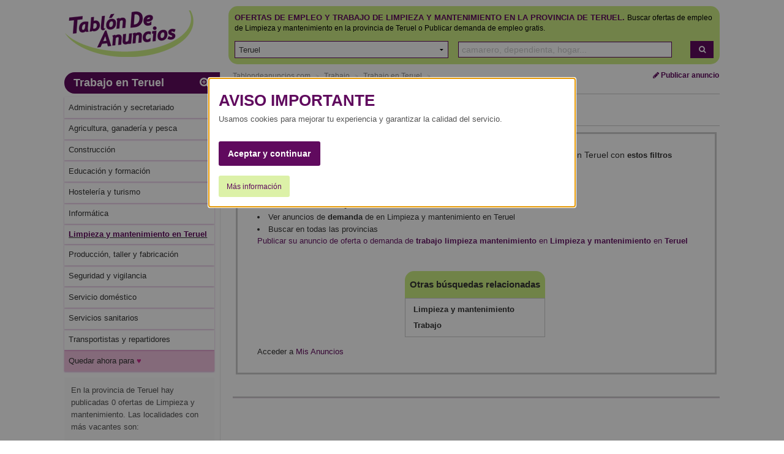

--- FILE ---
content_type: text/html; charset=ISO-8859-1
request_url: https://www.tablondeanuncios.com/trabajo-limpieza-mantenimiento-en-teruel/
body_size: 9867
content:
<!DOCTYPE html >
<!--[if lt IE 7]><html class="no-js lt-ie9 lt-ie8 lt-ie7"> <![endif]-->
<!--[if IE 7]>   <html class="no-js lt-ie9 lt-ie8"> <![endif]-->
<!--[if IE 8]>   <html class="no-js lt-ie9"> <![endif]-->
<!--[if gt IE 8]><!--> <html class="no-js" lang="es-ES"> <!--<![endif]-->
<head><title>TABLÓN DE ANUNCIOS .COM -  Trabajo en limpieza y mantenimiento en la provincia de Teruel, ofertas de empleo limpieza y mantenimiento en la provincia de Teruel</title>
<meta http-equiv="Content-Type" content="text/html; charset=iso-8859-1">
<meta name="language" content="Spanish">
<meta http-equiv="X-UA-Compatible" content="IE=edge">
<meta name="viewport" content="width=device-width, initial-scale=1">
<meta name="robots" content="index, follow">
<meta name="description" content="Ofertas de trabajo en limpieza y mantenimiento en la provincia de Teruel, encuentra trabajo en nuestras ofertas de empleo para limpieza y mantenimiento de comunidades, fincas, etc - Tablón de Anuncios. ">
<!-- //
Tablondeanuncios.com: Ofertas de trabajo en limpieza y mantenimiento en la provincia de Teruel, encuentra trabajo en nuestras ofertas de empleo para limpieza y mantenimiento de comunidades, fincas, etc - Tablón de Anuncios 
// -->
<link rel="dns-prefetch" href="https://images0.tablondeanuncios.com">
<link rel="dns-prefetch" href="//ssl.google-analytics.com">
<link rel="dns-prefetch" href="//www.googletagservices.com">
<link rel="dns-prefetch" href="//ajax.googleapis.com">
<link rel="canonical" href="https://www.tablondeanuncios.com/trabajo-limpieza-mantenimiento-en-teruel/" >
	<script
      async
      src="https://securepubads.g.doubleclick.net/tag/js/gpt.js"
      crossorigin="anonymous"
    ></script>
	<script>
  window.googletag = window.googletag || {cmd: []};
  googletag.cmd.push(function() {
    googletag.defineSlot('/1007934/listado_top_300x250', [300, 250], 'div-gpt-ad-1720164756737-0').addService(googletag.pubads());
    googletag.defineSlot('/1007934/listado_top_970x250', [970, 250], 'div-gpt-ad-1720164874634-0').addService(googletag.pubads());
    googletag.pubads().enableSingleRequest();
	googletag.pubads().collapseEmptyDivs();
	//googletag.pubads().setPrivacySettings({nonPersonalizedAds:true});
    googletag.enableServices();
  });
</script>

<script type="text/javascript" charset="utf-8">
  (function(G,o,O,g,L,e){G[g]=G[g]||function(){(G[g]['q']=G[g]['q']||[]).push(
   arguments)},G[g]['t']=1*new Date;L=o.createElement(O),e=o.getElementsByTagName(
   O)[0];L.async=1;L.src='//www.google.com/adsense/search/async-ads.js';
  e.parentNode.insertBefore(L,e)})(window,document,'script','_googCsa');
</script>
	 <link href="https://maxcdn.bootstrapcdn.com/font-awesome/4.7.0/css/font-awesome.min.css" rel="stylesheet" media="screen">
<link rel="stylesheet" href="https://images0.tablondeanuncios.com/zurb/foundation/scss/app.css"  media="screen">
<script src="https://images0.tablondeanuncios.com/zurb/js/vendor/modernizr-2.7.2.min.js"></script>

<!--[if lt IE 9]>
<link rel="stylesheet" href="/zurb/ie8/foundation.css">
<link rel="stylesheet" href="/zurb/ie8/grid-ie8.css">
<![endif]-->

<!--[if gte IE 9]>
<style type="text/css">.gradient {filter: none;}</style>
<![endif]-->
<style>
.actual h3{text-decoration:underline; font-weight:bold;}
.tdatocon{ background-color:#cc2b8e4a; }
#myModal{text-align:center;}

</style>
<style>

.hub-section{
	padding: 10px;;
	border:1px solid #fafafa;
	background-color:#fafafa;
	margin:10px 0 50px 0;
	/*text-align:justify;*/
	
}

.hub-nav li, .link_input, close-reveal-mode {
    display: inline-block;
    margin: 0 9px 9px 0;
    width: auto;
    background: #fff;
    border: 1px solid #ddd;
    -webkit-border-radius: 3px;
    -moz-border-radius: 3px;
    -ms-border-radius: 3px;
    border-radius: 3px;
    padding: 6px 10px;
}
[class*="block-grid-"]>li {padding:0.125rem}
#myModal{}
.tituloModal{ font-size:2em; }
.lead{ font-weight:bold;}
.simple{color: #909090; text-transform:none;}
.inline { display:inline; color:#600a5f; }

.blanco{background-color:#FFF; }
h2.titleAd{ text-decoration:underline; text-transform:uppercase; }
</style>
<script>	function getCookie_Layer(e){var o=document.cookie,i=o.indexOf(" "+e+"=");if(-1==i&&(i=o.indexOf(e+"=")),-1==i)o=null;else{i=o.indexOf("=",i)+1;var a=o.indexOf(";",i);-1==a&&(a=o.length),o=unescape(o.substring(i,a))}return o}function setCookie_Layer(e,o,i){var a=new Date;a.setDate(a.getDate()+i);var t=escape(o)+(null==i?"":";expires="+a.toUTCString());document.cookie=e+"="+t+"; path=/"}

	var nonPerAds=getCookie_Layer("PerAds")>0?0:1;</script>

</div>
<script type="text/javascript">
var _gaq = _gaq || [];
_gaq.push(['_setAccount', 'UA-570619-1']);
_gaq.push(['_setCookieTimeout','604800']);
_gaq.push(['_setCustomVar',2,'Pagina','<12>-Limpieza y mantenimiento-T',3]);
_gaq.push(['_setCustomVar',3,'seccion','Limpieza y mantenimiento<12>',3]);
_gaq.push(['_trackPageview']);
(function() {
var ga = document.createElement('script'); ga.type = 'text/javascript'; ga.async = true;
ga.src = ('https:' == document.location.protocol ? 'https://ssl' : 'http://www') + '.google-analytics.com/ga.js';
var s = document.getElementsByTagName('script')[0]; s.parentNode.insertBefore(ga, s);
})();
</script>

<!-- Global site tag (gtag.js) - Google Analytics -->
<script async src="https://www.googletagmanager.com/gtag/js?id=G-WR9B0GSE5H"></script>
<script>
  window.dataLayer = window.dataLayer || [];
  function gtag(){dataLayer.push(arguments);}
  gtag('js', new Date());

  gtag('config', 'G-WR9B0GSE5H');



gtag('event','custom', {
    "Pagina":"<12>-Limpieza y mantenimiento-T",
});
gtag('event','custom', {
    "Seccion":'Limpieza y mantenimiento<12>',
});

gtag('set', 'content_group', '<12>');



</script>
<style>
/* Reemplazar solo el ícono .fa-twitter-square por el logo de X */
.fa-twitter-square {
    background: #ffffff url('https://cdn.jsdelivr.net/npm/@fortawesome/fontawesome-free/svgs/brands/x-twitter.svg') no-repeat center / 70%;
    display: inline-block;
    width: 1em;
    height: 1em;
	line-height: 1em;             /* Alinea con el texto */
    vertical-align: -0.125em;     /* Ajuste fino (igual que FA) */
    text-indent: -9999px; /* Oculta el glyph original */
    overflow: hidden;
    border-radius: 0.15em; /* Opcional: mantiene estilo "square" */
}

/* Elimina el contenido del pseudo-elemento de Font Awesome */
.fa-twitter-square:before {
    content: "" !important;
}
}
</style>
<meta property="og:image" content="https://images0.tablondeanuncios.com/imagenes/logo_tda_tw.png" > 
<meta property="og:description" content="Ofertas de trabajo en limpieza y mantenimiento en la provincia de Teruel, encuentra trabajo en nuestras ofertas de empleo para limpieza y mantenimiento de comunidades, fincas, etc - Tablón de Anuncios. " > 
<meta property="og:title" content=" Trabajo en limpieza y mantenimiento en la provincia de Teruel, ofertas de empleo limpieza y mantenimiento en la provincia de Teruel - TABLÓN DE ANUNCIOS .COM">
        </head>
<body id="body" class="front category results grid-container">
<div class="grid-x grid-padding-x align-center">
<!--[if lt IE 7]>
<p class="browsehappy">Estás usando un navegador muy antiguo. Haz clic <a href="http://browsehappy.com/" rel="nofollow" target="_blank"><strong>aquí para actualizar tu navegador</strong></a> y navegar más rápido por internet.</p>
<![endif]-->
<div class="cell medium-12 large-11 ">
<header id="header">
<div class="grid-x"><!-- wraper -->
    <div class="small-12 medium-3 cell small-only-text-center">
        <div class="grid-x">
            <div class="small-6 small-only-text-left large-12 medium-12 cell">
            <a id="logo" href="https://www.tablondeanuncios.com/" title="Tablón de Anuncios: segunda mano y ofertas de empleo" ><img src="https://images0.tablondeanuncios.com/imagenes/logo_tda.png" alt="Anuncios Trabajo en limpieza y mantenimiento en la provincia de Teruel, ofertas de empleo limpieza y mantenimiento Teruel" title="Tablón de Anuncios: segunda mano y ofertas de empleo"></a>
            
            </div>
            <div class="small-6 show-for-small-only cell">
            <div class="grid-x small-margin-collapse">
                <div class="small-4 cell" style="border-right:1px solid white;">
                <a href="#" data-toggle="offCanvas"  id="btnOffCanvas" class="button small expand"><i class="fa fa-2x fa-bars"></i></a><br>
                
            </div>
                <div class="small-4 cell" style="border-right:1px solid white;"><span onClick="nlj('/tablon.php?busquedaavanzada=1&amp;tablon_a=12')" class="button small expand"><i class="fa fa-2x fa-search-plus"></i></span>                </div>
                <div class="small-4 cell end">
                    <a href="https://www.tablondeanuncios.com/anuncio_editar.php?nuevo=1" class="button small expand" ><i class="fa fa-2x fa-pencil"></i></a>
                </div>
            </div>
            </div>
        </div>
    </div>
    <div class="small-12 medium-9 cell ">
        <div class="grid-x">
        <div id="search-box" class="small-12 cell">
        <div class="box box-green">
                    <div class="grid-x filter">
        
        <div class="small-12 cell">
                    <h1 style='display:inline;'><span class="upperbold">Ofertas de empleo y trabajo de Limpieza y mantenimiento en la provincia de Teruel.</span></h1>
            <h2 style='font-size:0.75rem;display:inline;'>Buscar ofertas de empleo de Limpieza y mantenimiento en la provincia de Teruel o Publicar demanda de empleo gratis.<br></h2>
                <br>
        </div>
        </div>
        <form action="/tablon.php" method="get" name="busca" id="busca" onsubmit='validaform();'>
        <div class="grid-x grid-padding-x filter">
        <div class="small-10 large-11 cell">
        <ul class="menu simple expanded">
                                             <input type="hidden" name="tablon_a" id="tablon_a" value="12" ><input type="hidden" name="tablon_b" id="tablon_b" value="107" >
                    <li onClick="_gaq.push(['_trackEvent','SELECT T','trabajo','Limpieza y mantenimiento',0]);"><select name="provincia" id="provincia"  ><option value="0">En España</option></select></li>
                                            
                                                <li class="cell"><div class="grid-x small-margin-collapse">
                        <div class="small-12 cell" onClick="_gaq.push(['_trackEvent','SELECT T','trabajo','Limpieza y mantenimiento',0]);"><input type="text" placeholder="camarero, dependienta, hogar..."  name="textobusqueda" id="textobusqueda"></div>
                        
                    </div>  </li>
                            
                </ul>
        </div>
                <div class="small-2 large-1 cell">
                      <span onClick='javascript:validaform();_gaq.push(["_trackEvent","AFINAR","T trabajo","Limpieza y mantenimiento",0]);'  title="Buscar" class="link_js button small postfix expand"><i class="fa fa-search"></i></span>
                                

            </div>
            <!-- /search input (row) -->
        <input type="hidden" name="orden" value="" ><input name="Submitoculto" type="hidden" value="Buscar"><input name="Submit" type="hidden" value="Buscar">
        <input type="hidden" name="sc" id="selectcambiados" value="" ></form>
                </div><!-- /panel -->
        </div><!-- /search and filter -->
        </div>
    </div><!-- /search, filter, publish -->
</div>
</header>
<!-- main wapper -->
<div id="page">
	<div class="grid-x grid-margin-x">
		<!-- aside: left column (desktop) -->
		<div class="medium-3 cell">
        
                
                
			<aside id="aside">
				<!-- medium and up screens (ul.side-nav) -->
				<div class="off-canvas in-canvas-for-medium position-left " id="offCanvas" data-off-canvas>										
				  <p class="subheader grid-x small-row-collapse" style="margin-bottom:5px;">

						<span class="small-11 cell"><a href="https://www.tablondeanuncios.com/trabajo-en-teruel/" >Trabajo en Teruel</a></span>


					<span onClick='location.href="/tablon.php?busquedaavanzada=1&amp;tablon_a=12";'  title="Ver todos los filtros: Búsqueda avanzada" class="small-1 cell link_js" ><i class="fa  fa-search-plus"></i></span></p>

					


					<ul class="off-canvas-list listaOffCanvas"><li><a href="https://www.tablondeanuncios.com/trabajo-administracion-secretariado-en-teruel/" title="Ofertas de trabajo de Administración y secretariado en Teruel" ><span>Administración y secretariado</span></a></li><li><a href="https://www.tablondeanuncios.com/trabajo-agricultura-ganaderia-pesca-en-teruel/" title="Ofertas de trabajo de Agricultura, ganadería y pesca en Teruel" ><span>Agricultura, ganadería y pesca</span></a></li><li><a href="https://www.tablondeanuncios.com/trabajo-construccion-en-teruel/" title="Ofertas de trabajo de Construcción en Teruel" ><span>Construcción</span></a></li><li><a href="https://www.tablondeanuncios.com/trabajo-educacion-formacion-en-teruel/" title="Ofertas de trabajo de Educación y formación en Teruel" ><span>Educación y formación</span></a></li><li><a href="https://www.tablondeanuncios.com/trabajo-hosteleria-turismo-en-teruel/" title="Ofertas de trabajo de Hostelería y turismo en Teruel" ><span>Hostelería y turismo</span></a></li><li><a href="https://www.tablondeanuncios.com/trabajo-informatica-en-teruel/" title="Ofertas de trabajo de Informática en Teruel" ><span>Informática</span></a></li><li class="actual"><h3><a href="https://www.tablondeanuncios.com/trabajo-limpieza-mantenimiento-en-teruel/" ><span>Limpieza y mantenimiento en Teruel</span></a></h3>
							<ul></ul></li><li><a href="https://www.tablondeanuncios.com/trabajo-produccion-taller-fabricacion-en-teruel/" title="Ofertas de trabajo de Producción, taller y fabricación en Teruel" ><span>Producción, taller y fabricación</span></a></li><li><a href="https://www.tablondeanuncios.com/trabajo-seguridad-vigilancia-en-teruel/" title="Ofertas de trabajo de Seguridad y vigilancia en Teruel" ><span>Seguridad y vigilancia</span></a></li><li><a href="https://www.tablondeanuncios.com/trabajo-servicio-domestico-en-teruel/" title="Ofertas de trabajo de Servicio doméstico en Teruel" ><span>Servicio doméstico</span></a></li><li><a href="https://www.tablondeanuncios.com/trabajo-servicios-sanitarios-en-teruel/" title="Ofertas de trabajo de Servicios sanitarios en Teruel" ><span>Servicios sanitarios</span></a></li><li><a href="https://www.tablondeanuncios.com/trabajo-transportistas-repartidores-en-teruel/" title="Ofertas de trabajo de Transportistas y repartidores en Teruel" ><span>Transportistas y repartidores</span></a></li>							
<li class="tdatocon"><a href="https://www.tablondeanuncios.com/contactos-en-teruel/?l=tdatocont" rel="nofollow" title="Privados  en la provincia de Teruel" >Quedar ahora para <span style='color:#cc2b8e;'>&#8234;&#8234;&hearts;&#65038;&#8236;</span></a></li>
</ul>


<div class="hub-section">
<div class="grid-x grid-margin-x">
<div class="small-12 cell">
<p>En la provincia de Teruel hay publicadas 0 ofertas de Limpieza y mantenimiento.  Las localidades con más vacantes son: <br><br></p>
<ul class="hub-nav">

<li><a href="/trabajo/">Trabajo</a></li>
<li><a href="/trabajo-en-teruel/">Trabajo en la provincia Teruel</a></li>
</ul>
</div>
</div>


</div>

<div class="hub-section">
<div class="grid-x grid-margin-x">
<div class="small-12 cell">
<p>Las secciones con m&aacute;s vacantes en la provincia de Teruel</p>
<ul class="hub-nav">

<li><a href="/trabajo-construccion-en-teruel/">Construcción en Teruel</a></li>
<li><a href="/trabajo-hosteleria-turismo-en-teruel/">Hostelería y turismo en Teruel</a></li>
<li><a href="/trabajo-servicio-domestico-en-teruel/">Servicio doméstico en Teruel</a></li>
<li><a href="/trabajo-educacion-formacion-en-teruel/">Educación y formación en Teruel</a></li>
</ul>
</div>
</div>






</div>




<div class="hub-section">
<div class="grid-x grid-margin-x">
<div class="small-12 cell">
<p>Los trabajos más demandados en la provincia de Teruel</p>
<ul class="hub-nav">

<li><a href="/trabajo-en-teruel/dependienta.htm?demanda=t">Dependienta en Teruel</a></li>
<li><a href="/trabajo-en-teruel/sin-experiencia.htm?demanda=t">Sin experiencia en Teruel</a></li>
<li><a href="/trabajo-en-teruel/campo-trabajo.htm?demanda=t">Campo trabajo en Teruel</a></li>
<li><a href="/trabajo-en-teruel/bolsa-de-trabajo.htm?demanda=t">Bolsa de trabajo en Teruel</a></li>
</ul>
</div>
</div>






</div>
</div>

</aside>
</div><!-- /aside: left column (desktop) -->
<div class="medium-9 cell">


	<section>
		<header>
			<div class="grid-x small-margin-collapse">
				
					<div class="small-12 medium-9 cell">
						<ul class="breadcrumbs">
							<li class='ncurrent hide-for-small-only'><a href="https://www.tablondeanuncios.com/" title="Anuncios segunda mano">Tablondeanuncios.com</a></li><li class='ncurrent hide-for-small-only'><a href="/trabajo/" title="Trabajo y ofertas de empleo">Trabajo</a></li><li class='ncurrent'><a href="/trabajo-en-teruel/" title="Trabajo y ofertas de empleo en Teruel">Trabajo en Teruel</a></li><li><a href="/trabajo-limpieza-mantenimiento-en-teruel/" title="Limpieza y mantenimiento en Teruel">Ofertas empleo Limpieza y mantenimiento en Teruel</a></li></ul>
							</div>
						
							<div class="hide-for-small-only large-3 medium-3 cell text-right">

<a href="https://www.tablondeanuncios.com/anuncio_editar.php?nuevo=1" class="button small blank zero" ><i class="fa fa-pencil"></i> Publicar anuncio</a>
</div>
						
						
					</div>  
				</header>
				<hr/>
						<aside>
			<div class="grid-x">
				<hr class="show-for-small-only separator">
				
				<div class="small-12 cell">
                <h2 class="number-of-results small-only-text-center">
                
                Últimos mil anuncios de empleo  en Teruel &nbsp;&nbsp;&nbsp;<a href='/trabajo-limpieza-mantenimiento-en-teruel/?demanda=t' title='Ver todos los anuncios de Empleo en Teruel' style='font-size:10px; text-transform:none;' >[Ver todos]</a>                </h2>
				</div>
										
					<div class="small-6 medium-3  cell">
						<select id="SupplyAndDemand"  onChange="javascript:location.href=this.value;">
							<option value="/trabajo-limpieza-mantenimiento-en-teruel/?demanda=t" >Ofertas y demandas</option>
							<option value="/trabajo-limpieza-mantenimiento-en-teruel/" selected>Ofertas de empleo</option>
							<option value="/trabajo-limpieza-mantenimiento-en-teruel/?demanda=1" >Demandas de empleo</option>
						</select>
					</div>
					</div>
</aside>
<hr>
<div>
<script type="text/javascript">
var width_w;
var llamar_num_anuncios;
var llamar_num_anuncios_i;
var channel_design_busqueda;
var channel_design_contenido;
var nativos;
var nativos_sup;
var nativos_inf;
var nh;
var nhi;
width_w=document.body.offsetWidth;
if(width_w>500)
{
	llamar_num_anuncios=2;
	llamar_num_anuncios_s=1;
	llamar_num_anuncios_i=1;
	channel_design_busqueda=2273463030;
	channel_design_contenido=8319996637;
	nativos=1920635438;
//	nativos_sup=1920635438;
//	nativos_inf=1920635438;
	nativos_sup=5511132637; //texto - solo texto
	nativos_inf=5511132637; //texto - solo texto
	
	//	nativos_sup=1920635438; //texto - solo texto
//	nativos_inf=1920635438; //texto - solo texto
	nativos_sup=5511132637; //texto - solo texto
	nativos_inf=5511132637; //texto - solo texto
	llamar_num_anuncios=2;
	llamar_num_anuncios_s=1;
	llamar_num_anuncios_i=1;
	nh=90;
	nhi=90;

		
}
else
{
	llamar_num_anuncios=1;
	llamar_num_anuncios_s=1;
	llamar_num_anuncios_i=1;
	channel_design_busqueda=3750196231;
	channel_design_contenido=9796729837;
	nativos=6071633436;
		nativos_sup=6071633436; //texto - solo texto
	nativos_inf=6071633436; //texto - solo texto
	nh=80;
		//nh=80;
	nhi=nh;
	
}
</script>


	
</div>




	</section>
                <script>_gaq.push(['_trackEvent','Cero','Limpieza y mantenimiento','Teruel',])</script>
				<article>
					<div class="medium-12 cell">
						
	<div style="color:#333; margin:10px 5px; border:3px solid #CCC; padding:25px; line-height:18px; font-size:14px;">

		En este momento no hay anuncios activos de <b>oferta</b>  en Limpieza y mantenimiento en Teruel</b> con <b>estos filtros seleccionados</b>. <br><br>Le recomendamos:<br>
		<ul style="color:#333;margin:7px;margin-bottom:0; padding-bottom:0">
		<li><a href="https://www.tablondeanuncios.com/trabajo-limpieza-mantenimiento-en-teruel/" rel="nofollow">RELANZAR LA BÚSQUEDA <b>CON MENOS FILTROS</b></a></li>
<li><a href="/trabajo-limpieza-mantenimiento-en-teruel/?demanda=1" rel="nofollow">Ver anuncios de <b>demanda</b> de  en Limpieza y mantenimiento en Teruel</a></li>
 <li><a href="/trabajo-limpieza-mantenimiento/" title="Buscar anuncios de Limpieza y mantenimiento" rel="nofollow">Buscar en todas las provincias</a></li>

				<a href="/anuncio_editar.php?nuevo=1" title="Poner anuncio gratis" rel="nofollow"><h3 style="color:#681868;">Publicar su anuncio de oferta o demanda  de <b>trabajo limpieza mantenimiento</b> en <b>Limpieza y mantenimiento</b> en <b>Teruel</b></h3></a>

				<div style="text-align: center; width: 15rem; margin: 0 auto">
					<div style="margin: 40px 0 15px 0; padding: 0 8px 0 3px; text-align: left">
						<div style="border-radius: 15px 15px 0 0;  border-bottom: 0; width:100%; padding: 10px 5px; text-align: center; background-color: #cced82; font-weight:bold; font-size: 15px">

							Otras b&uacute;squedas relacionadas
						</div>
						<div style="width:100%; padding: 5px; font-weight: bold; border: solid 1px #ccc">
							  
														<div style="padding: 3px 0 3px 8px"><a href="/trabajo-limpieza-mantenimiento/">Limpieza y mantenimiento</a></div>

																					<div style="padding: 3px 0 3px 8px"><a href="/trabajo/">Trabajo</a></div>

																</div>
					</div>
				</div>
				<h3>Acceder a <span onClick="nlj('https://www.tablondeanuncios.com/mis-anuncios/');" class="purple link_js">Mis Anuncios</span></h3>

			</li>
			

			</ul></div><br><br>

						</div>
						</article> 


<!-- banner inferior -->
<hr>
<div>
<div id="narrow_ad_unit" ></div>
								<hr>
			</div> 
            
			



	<div >
		<ul class="pagination text-center">
</ul>
	</div>










</div> 
</div>
</div>
<script type="text/javascript" charset="utf-8">
 var per=(nonPerAds==0 ? "true" : "false");
var pageOptions = {
'pubId' : 'pub-2662455493681427',
'numRepeated' : llamar_num_anuncios, 
'channel' : channel_design_busqueda+'+5404911654+3713579431',
'siteLinks' : false,
'hl':'es',
'plusOnes': false,
'sellerRatings': false,
'linkTarget':'_blank',
'query' : ' Limpieza y mantenimiento trabajo Teruel  formación online cursos limpiadores ',
'PersonalizedAds': per
}

var wide_ad_unit = {
'container' : 'wide_ad_unit_b',
'minTop' : llamar_num_anuncios,
'maxTop' : llamar_num_anuncios,
'lines' : 3,
'fontFamily' : 'arial',
'fontSizeTitle' : '20px',
'fontSizeDescription' : '15px',
'fontSizeDomainLink' : '15px',
'colorBackground':'#FFFFFF',
'colorTitleLink' : '#6A1C68',
'noTitleUnderline': true,
'titleBold' : true,
'detailedAttribution': false
};
var narrow_ad_unit = {
'container' : 'narrow_ad_unit',
'number' : 2,
'lines' : 3,
'fontFamily' : 'arial',
'fontSizeTitle' : '20px',
'fontSizeDescription' : '15px',
'fontSizeDomainLink' : '15px',
'colorBackground':'#FFFFFF',
'colorTitleLink' : '#6A1C68',
'noTitleUnderline': true,
'titleBold' : true,
'detailedAttribution': false
};

var central_ad_unit = {
'container' : 'central_ad_unit',
'number' : 2,
'lines' : 2,
'fontFamily' : 'arial',
'fontSizeTitle' : '20px',
'fontSizeDescription' : '15px',
'fontSizeDomainLink' : '15px',
'colorBackground':'#FFFFFF',
'colorTitleLink' : '#6A1C68',
'noTitleUnderline': true,
'titleBold' : true,
'detailedAttribution': false
};

_googCsa('ads',pageOptions, wide_ad_unit, narrow_ad_unit,central_ad_unit);
</script> 
 					<script type="text/javascript" language="javascript" src="https://images0.tablondeanuncios.com/js/cabecera_area_dependientesr.js"></script>
 					 					<script type="text/javascript">
 					var optionsProvincias = "<option value='0'>En España<\/option><option value='2'>A Coruña<\/option><option value='3'>Álava<\/option><option value='4'>Albacete<\/option><option value='5'>Alicante<\/option><option value='6'>Almería<\/option><option value='7'>Asturias<\/option><option value='8'>Ávila<\/option><option value='9'>Badajoz<\/option><option value='10'>Baleares<\/option><option value='11'>Barcelona<\/option><option value='12'>Burgos<\/option><option value='13'>Cáceres<\/option><option value='14'>Cádiz<\/option><option value='15'>Cantabria<\/option><option value='16'>Castellón<\/option><option value='17'>Ceuta<\/option><option value='18'>Ciudad Real<\/option><option value='19'>Córdoba<\/option><option value='20'>Cuenca<\/option><option value='21'>Girona<\/option><option value='22'>Granada<\/option><option value='23'>Guadalajara<\/option><option value='24'>Guipúzcoa<\/option><option value='25'>Huelva<\/option><option value='26'>Huesca<\/option><option value='27'>Jaén<\/option><option value='28'>La Rioja<\/option><option value='29'>Las Palmas<\/option><option value='30'>León<\/option><option value='31'>Lleida<\/option><option value='32'>Lugo<\/option><option value='33'>Madrid<\/option><option value='34'>Málaga<\/option><option value='35'>Melilla<\/option><option value='36'>Murcia<\/option><option value='37'>Navarra<\/option><option value='38'>Ourense<\/option><option value='39'>Palencia<\/option><option value='40'>Pontevedra<\/option><option value='41'>Salamanca<\/option><option value='42'>SC Tenerife<\/option><option value='43'>Segovia<\/option><option value='44'>Sevilla<\/option><option value='45'>Soria<\/option><option value='46'>Tarragona<\/option><option value='47' selected>Teruel<\/option><option value='48'>Toledo<\/option><option value='49'>Valencia<\/option><option value='50'>Valladolid<\/option><option value='51'>Vizcaya<\/option><option value='52'>Zamora<\/option><option value='53'>Zaragoza<\/option>";
 					 						var optionsTablona = "<option value='1'>Motor<\/option><option value='2'>Inmobiliaria<\/option><option value='3'>Negocios<\/option><option value='12' selected>Trabajo<\/option><option value='4'>Informática<\/option><option value='10'>Hogar<\/option><option value='8'>Ocio<\/option><option value='6'>Viajes y Vacaciones<\/option><option value='5'>Deportes<\/option><option value='7'>Estudiantes<\/option><option value='11'>Guía Servicios<\/option><option value='14'>Mercado Local<\/option><option value='15'>Compartir y prestar<\/option><option value='9'>Contactos<\/option>";
 						var optionsTablonb = "<option value='0'>Ofertas de empleo<\/option><option value='95'>Administración y secretariado<\/option><option value='101'>Comercio<\/option><option value='132'>Servicio doméstico<\/option><option value='107' selected>Limpieza y mantenimiento<\/option><option value='105'>Hostelería y turismo<\/option><option value='106'>Informática<\/option><option value='108'>Ocio, animación y cultura<\/option><option value='109'>Producción, taller y fabricación<\/option><option value='110'>Seguridad y vigilancia<\/option><option value='102'>Construcción<\/option><option value='100'>Agricultura, ganadería y pesca<\/option><option value='112'>Transportistas y repartidores<\/option><option value='103'>Consultoría<\/option><option value='129'>Canguros<\/option><option value='104'>Educación y formación<\/option><option value='111'>Servicios sanitarios<\/option><option value='96'>Comercial y ventas<\/option><option value='99'>Autónomos y freelance<\/option><option value='93'>A tiempo parcial<\/option><option value='94'>Sin cualificación<\/option><option value='113'>Trabajo en prácticas<\/option><option value='128'>Teletrabajo<\/option><option value='164'>Multinivel<\/option><option value='165'>Venta por catálogo<\/option>";
 						
if (document.addEventListener) {
    document.addEventListener('DOMContentLoaded', init, true);
} else if (document.all && !window.opera){ //Crude test for IE
//Define a "blank" external JavaScript tag
    document.write('<script type="text/javascript" id="contentloadtag" defer="defer" src="javascript:void(0)"><\/script>');
    var contentloadtag=document.getElementById("contentloadtag");
    contentloadtag.onreadystatechange=function(){
        if (this.readyState=="complete") {
            init();
            //ie('open');
        }
    }
}

function init(){
	addOptionsToSelect("provincia",optionsProvincias);
			addOptionsToSelect("tablon_b",optionsTablonb); 
		};
</script>





<div style="clear:both;">
	<footer id="footer">
<hr>
<div class="grid-x">
<div class="small-12 medium-6 cell small-text-center" >
	<ul class="inline-list">
      <li onclick="nlj('https://www.tablondeanuncios.com/pol_respons.php',1);" class="link_js">Condiciones de uso</li>
      <li onclick="nlj('https://www.tablondeanuncios.com/politica-cookies.php',1)" class="link_js">Política de Cookies</li>
      <li onclick="nlj('https://www.tablondeanuncios.com/publicidad-anuncios.php',1)" class="link_js">Publicidad</li>
      <li onclick="nlj('https://www.tablondeanuncios.com/contacto_ayuda.php?p=1',1)" class="link_js hide-for-small-only">Contactar</li>
    </ul>
</div>  

<div class="small-6 medium-3 cell small-text-center grid-x">
<div class="small-6 cell" >
	<span onclick='nlj("https://www.tablondeanuncios.com/faq.php",1);' class="link_js" title="Ayuda"><i class="fa fa-2x fa-question-circle" style="color:#600a5e;"></i></span>
</div>
<div class="small-2 cell small-text-center auto" >
	<span onclick="javascript:nlj('https://www.tablondeanuncios.com/mis-anuncios/',1);" class="link_js" title="Mis Anuncios"><i class="fa fa-2x fa-lock" style="color:#600a5e;"></i></span>
    
    </div>
    </div>
		    <div class="small-6 medium-3 cell small-only-text-center medium-text-right" >
		<a href="https://www.facebook.com/sharer.php?u=https://www.tablondeanuncios.com/trabajo-limpieza-mantenimiento-en-teruel/" target="_blank" rel="nofollow noopener"><i class="fa fa-2x fa-facebook-square" style="color:#3B5998;"></i></a>&nbsp;&nbsp;
		<a href="https://www.twitter.com/share?url=https://www.tablondeanuncios.com/trabajo-limpieza-mantenimiento-en-teruel/&text=Ofertas+de+empleo+y+trabajo+de+Limpieza+y+mantenimiento+en+la+provincia+de+Teruel." target="_blank" rel="nofollow noopener"><i class="fa fa-2x fa-twitter-square" style="color:#20C7FF;"></i></a>&nbsp;&nbsp;
		
                
        
<a href="https://api.whatsapp.com/send?text=Mira+esta+p%C3%A1gina%3A+Ofertas+de+empleo+y+trabajo+de+Limpieza+y+mantenimiento+en+la+provincia+de+Teruel.+https%3A%2F%2Fwww.tablondeanuncios.com%2Ftrabajo-limpieza-mantenimiento-en-teruel%2F%3Futm_source%3Dwhatsapp%26utm_medium%3Dpie"  target="_blank" rel="nofollow noopener"><i class="fa fa-2x fa-whatsapp" style="color:#4dc247;"></i></a>
		
		
    </div>
		    <div class="small-12 cell small-only-text-center ">
      <p style="line-height:0.9rem;padding:2px 0;">&copy;1999-2026 TablondeAnuncios.com: Compra venta de segunda mano, anuncios clasificados y ofertas de empleo</p>
    </div>    
</div>        
</footer></div>
<style>#shadowbg{position:absolute;z-index:100;top:0;left:0;background-color:#fff;filter:alpha(opacity=70);-moz-opacity:0.7;opacity:0.7}#popbox{position:absolute;background: #ffffff;border: #681868 5px solid ;z-index: 103;text-align: right;top: 50%;display: block;box-shadow: 0 0 15px #681868; padding:10px;}.close{color:#681868;font-family: verdana; font-size: 10pt; font-weight: bold; text-decoration:none}#boxf{width:420px;height:340px}</style>
<div id="wbox"></div>
<script type="text/javascript" language="javascript" src="https://images0.tablondeanuncios.com/js/funciones2.js"></script>
<!-- scripts -->
<script src="https://ajax.googleapis.com/ajax/libs/jquery/1.12.4/jquery.min.js"></script>
<script>window.jQuery || document.write('<script src="https://images0.tablondeanuncios.com/zurb/js/vendor/jquery-1.10.2.min.js"><\/script>')</script>
<script src="https://images0.tablondeanuncios.com/zurb/foundation/js/vendor/jquery.js"></script>
<script src="https://images0.tablondeanuncios.com/zurb/foundation/js/vendor/foundation.min.js"></script>
<script src="https://images0.tablondeanuncios.com/zurb/foundation/js/vendor/what-input.js"></script>
<script>
	$(document).foundation();
</script>


<div id="layer_cookie" class="reveal medium" data-reveal aria-labelledby="modalTitle" aria-hidden="true" role="dialog" data-close-on-click="false" data-close-on-esc="false">
  <p class="titleAd tituloModal" >AVISO IMPORTANTE</p><P>Usamos cookies para mejorar tu experiencia y garantizar la calidad del servicio. </P><br><br>
  <span class="lead link_js button medium radius" onClick="CookieLayerVisto(); $('#layer_cookie').foundation('close');">Aceptar y continuar</span><br>
  <span class="link_js button secondary small radius" onclick="nlj('/politica-cookies.php',1);">M&aacute;s informaci&oacute;n</span>
  </div>


<script>
$('#layer_cookie').foundation();
function CookieLayerVisualizado(e){setCookie_Layer("cookie_tda",e,2),setCookie_Layer("PerAds",0,2),$("#layer_cookie").foundation('close');}function CookieLayerVisto(){setCookie_Layer("cookie_tda",2,365),setCookie_Layer("PerAds",1,365),$("#layer_cookie").foundation('close');}var CookieLayer=getCookie_Layer("cookie_tda");null!=CookieLayer&&""!=CookieLayer&&"0"!=CookieLayer&&"1"!=CookieLayer?($("#layer_cookie").foundation('close'),0==getCookie_Layer("PerAds")&&setCookie_Layer("PerAds",2,365)):(null==CookieLayer&&(CookieLayer=0),
	$("#layer_cookie").foundation('open'));</script>

<script>
</script>

<script>
var nameTag=$('.result-item');
var idA;
var alink;
nameTag.on('click', function(e){
if(width_w<640)
{
idA=$(this).attr('id');
if(idA)
{
var senderElement = e.target.nodeName;
if(e.target.nodeName!="A" && e.target.nodeName!="IMG" && e.target.nodeName!="SPAN" && e.target.nodeName!="LI" && e.target.nodeName!="I")
{
alink=$('#a'+idA);
alink[0].click();
}
}
}
});
</script>
<script src="https://images0.tablondeanuncios.com/tablon_include/busqueda9.js"></script>
<script>
		var aListasOffCanvas = $('.listaOffCanvas>li>a');
		aListasOffCanvas.css('display', 'block').css('width', '100%');
		var listasOffCanvas = $('.listaOffCanvas');
			//listasOffCanvas.addClass('off-canvas-list');
			listasOffCanvas.css('list-style', 'none');
			//listasOffCanvas.removeClass('side-nav');
</script>


<script src="https://cdn.jsdelivr.net/npm/lazyload@2.0.0-beta.2/lazyload.js"></script>
<script>
	lazyload();
</script>
<script>
//$(document).ready(function()  {
//var  $nodes  = document.getElementsByTagName('*').length; 
//console.log('Number of  nodes  is  '+$nodes); 

//});

</script>
</div>

</div>
</body>
</html>

--- FILE ---
content_type: text/html; charset=UTF-8
request_url: https://syndicatedsearch.goog/afs/ads?sjk=pWptb6KdS22Buu9Laoocjw%3D%3D&channel=2273463030%2B5404911654%2B3713579431&client=pub-2662455493681427&q=%20Limpieza%20y%20mantenimiento%20trabajo%20Teruel%20%20formaci%C3%B3n%20online%20cursos%20limpiadores%20&r=m&hl=es&adrep=2&type=0&oe=UTF-8&ie=UTF-8&fexp=21404%2C17300002%2C17301431%2C17301432%2C17301436%2C17301266%2C72717107&format=p2%7Cn2%7Cn2&ad=n4p2a2&nocache=7541768583238384&num=0&output=uds_ads_only&v=3&preload=true&bsl=10&pac=2&u_his=2&u_tz=0&dt=1768583238424&u_w=1280&u_h=720&biw=1280&bih=720&psw=1200&psh=1534&frm=0&uio=---&cont=wide_ad_unit_b%7Cnarrow_ad_unit%7Ccentral_ad_unit&drt=0&jsid=csa&jsv=855242569&rurl=https%3A%2F%2Fwww.tablondeanuncios.com%2Ftrabajo-limpieza-mantenimiento-en-teruel%2F
body_size: 12042
content:
<!doctype html><html lang="es-US"> <head> <style id="ssr-boilerplate">body{-webkit-text-size-adjust:100%; font-family:arial,sans-serif; margin:0;}.div{-webkit-box-flex:0 0; -webkit-flex-shrink:0; flex-shrink:0;max-width:100%;}.span:last-child, .div:last-child{-webkit-box-flex:1 0; -webkit-flex-shrink:1; flex-shrink:1;}.a{text-decoration:none; text-transform:none; color:inherit; display:inline-block;}.span{-webkit-box-flex:0 0; -webkit-flex-shrink:0; flex-shrink:0;display:inline-block; overflow:hidden; text-transform:none;}.img{border:none; max-width:100%; max-height:100%;}.i_{display:-ms-flexbox; display:-webkit-box; display:-webkit-flex; display:flex;-ms-flex-align:start; -webkit-box-align:start; -webkit-align-items:flex-start; align-items:flex-start;box-sizing:border-box; overflow:hidden;}.v_{-webkit-box-flex:1 0; -webkit-flex-shrink:1; flex-shrink:1;}.j_>span:last-child, .j_>div:last-child, .w_, .w_:last-child{-webkit-box-flex:0 0; -webkit-flex-shrink:0; flex-shrink:0;}.l_{-ms-overflow-style:none; scrollbar-width:none;}.l_::-webkit-scrollbar{display:none;}.s_{position:relative; display:inline-block;}.u_{position:absolute; top:0; left:0; height:100%; background-repeat:no-repeat; background-size:auto 100%;}.t_{display:block;}.r_{display:-ms-flexbox; display:-webkit-box; display:-webkit-flex; display:flex;-ms-flex-align:center; -webkit-box-align:center; -webkit-align-items:center; align-items:center;-ms-flex-pack:center; -webkit-box-pack:center; -webkit-justify-content:center; justify-content:center;}.q_{box-sizing:border-box; max-width:100%; max-height:100%; overflow:hidden;display:-ms-flexbox; display:-webkit-box; display:-webkit-flex; display:flex;-ms-flex-align:center; -webkit-box-align:center; -webkit-align-items:center; align-items:center;-ms-flex-pack:center; -webkit-box-pack:center; -webkit-justify-content:center; justify-content:center;}.n_{text-overflow:ellipsis; white-space:nowrap;}.p_{-ms-flex-negative:1; max-width: 100%;}.m_{overflow:hidden;}.o_{white-space:nowrap;}.x_{cursor:pointer;}.y_{display:none; position:absolute; z-index:1;}.k_>div:not(.y_) {display:-webkit-inline-box; display:-moz-inline-box; display:-ms-inline-flexbox; display:-webkit-inline-flex; display:inline-flex; vertical-align:middle;}.k_.topAlign>div{vertical-align:top;}.k_.centerAlign>div{vertical-align:middle;}.k_.bottomAlign>div{vertical-align:bottom;}.k_>span, .k_>a, .k_>img, .k_{display:inline; vertical-align:middle;}.si101:nth-of-type(5n+1) > .si141{border-left: #1f8a70 7px solid;}.rssAttrContainer ~ .si101:nth-of-type(5n+2) > .si141{border-left: #1f8a70 7px solid;}.si101:nth-of-type(5n+3) > .si141{border-left: #bedb39 7px solid;}.rssAttrContainer ~ .si101:nth-of-type(5n+4) > .si141{border-left: #bedb39 7px solid;}.si101:nth-of-type(5n+5) > .si141{border-left: #ffe11a 7px solid;}.rssAttrContainer ~ .si101:nth-of-type(5n+6) > .si141{border-left: #ffe11a 7px solid;}.si101:nth-of-type(5n+2) > .si141{border-left: #fd7400 7px solid;}.rssAttrContainer ~ .si101:nth-of-type(5n+3) > .si141{border-left: #fd7400 7px solid;}.si101:nth-of-type(5n+4) > .si141{border-left: #004358 7px solid;}.rssAttrContainer ~ .si101:nth-of-type(5n+5) > .si141{border-left: #004358 7px solid;}.z_{cursor:pointer;}.si130{display:inline; text-transform:inherit;}.flexAlignStart{-ms-flex-align:start; -webkit-box-align:start; -webkit-align-items:flex-start; align-items:flex-start;}.flexAlignBottom{-ms-flex-align:end; -webkit-box-align:end; -webkit-align-items:flex-end; align-items:flex-end;}.flexAlignCenter{-ms-flex-align:center; -webkit-box-align:center; -webkit-align-items:center; align-items:center;}.flexAlignStretch{-ms-flex-align:stretch; -webkit-box-align:stretch; -webkit-align-items:stretch; align-items:stretch;}.flexJustifyStart{-ms-flex-pack:start; -webkit-box-pack:start; -webkit-justify-content:flex-start; justify-content:flex-start;}.flexJustifyCenter{-ms-flex-pack:center; -webkit-box-pack:center; -webkit-justify-content:center; justify-content:center;}.flexJustifyEnd{-ms-flex-pack:end; -webkit-box-pack:end; -webkit-justify-content:flex-end; justify-content:flex-end;}</style>   <meta content="NOINDEX, NOFOLLOW" name="ROBOTS"> <meta content="telephone=no" name="format-detection"> <meta content="origin" name="referrer"> <title>Anuncios con la tecnología de Google</title>   </head> <body>  <div id="adBlock">    </div> <div id="ssrab" style="display:none;"><style id="ssrs-master-a">.si101{font-weight:400;background-color:#ffffff;border-radius:16px;border:1px solid #E5E5E5;font-family:arial,arial,sans-serif;font-size:14px;line-height:20px;min-height:248px;min-width:144px;margin-left:8px;margin-top:8px;color:#222222;width:144px;}.si47{width:100%; -ms-flex-negative:1;-webkit-box-flex:1 0; -webkit-flex-shrink:1; flex-shrink:1;}.si35{padding-bottom:12px;padding-left:8px;padding-right:8px;padding-top:12px;width:100%; -ms-flex-negative:1;-webkit-box-flex:1 0; -webkit-flex-shrink:1; flex-shrink:1;}.si36{padding-bottom:20px;}.si39{font-size:14px;color:#70757A;}.si41{padding-bottom:12px;padding-right:16px;bottom:0px;position:absolute;width:100%; -ms-flex-negative:1;-webkit-box-flex:1 0; -webkit-flex-shrink:1; flex-shrink:1;}.si46{width:100%; -ms-flex-negative:1;-webkit-box-flex:1 0; -webkit-flex-shrink:1; flex-shrink:1;}.si25{font-weight:700;border:0px solid #006000;font-size:14px;line-height:20px;margin-left:8px;color:#006000;}.si52{font-size:14px;color:#70757A;}.si53{font-weight:400;font-size:14px;color:#70757A;}.si59{color:#70757A;}.si60{font-size:14px;line-height:20px;color:#006000;}.si61{font-weight:700;font-size:14px;line-height:20px;color:#222222;}.si65{font-weight:700;font-size:16px;line-height:20px;min-width:110px;color:#681868;text-decoration:underline;width:100%; -ms-flex-negative:1;-webkit-box-flex:1 0; -webkit-flex-shrink:1; flex-shrink:1;}.si66{height:144px;min-height:70px;min-width:70px;width:144px;}.si149{margin-left:-3px;padding-left:0px;width:21px;}.si24{color:#006000;}.eri{height:20px;width:37px;}.si131{}.si135{background-color:#ffffff;padding-bottom:8px;padding-right:52px;width:100%; -ms-flex-negative:1;-webkit-box-flex:1 0; -webkit-flex-shrink:1; flex-shrink:1;}.si147{}.blockLevelAttributionContainer{font-weight:700;background-color:#ffffff;font-family:Arial,arial,sans-serif;font-size:14px;padding-bottom:12px;padding-left:16px;padding-right:16px;padding-top:16px;color:#4d5156;width:100%; -ms-flex-negative:1;-webkit-box-flex:1 0; -webkit-flex-shrink:1; flex-shrink:1;}.adBlockContainer{width:100%; -ms-flex-negative:1;-webkit-box-flex:1 0; -webkit-flex-shrink:1; flex-shrink:1;}.lsb{background-color:rgba(255,255,255,1);border-radius:100px;border:1px solid #DFE1E5;height:44px;opacity:1;padding-bottom:10px;padding-left:10px;padding-right:10px;padding-top:10px;left:8px;position:absolute;-webkit-box-shadow:0px 7px 14px rgba(60,64,67,0.24); -moz-box-shadow:0px 7px 14px rgba(60,64,67,0.24); -ms-box-shadow:0px 7px 14px rgba(60,64,67,0.24); box-shadow:0px 7px 14px rgba(60,64,67,0.24);width:44px;}.lsb:hover{opacity:0.8999999761581421;}.rsb{background-color:rgba(255,255,255,1);border-radius:100px;border:1px solid #DFE1E5;height:44px;opacity:1;padding-bottom:10px;padding-left:10px;padding-right:10px;padding-top:10px;right:8px;position:absolute;-webkit-box-shadow:0px 7px 14px rgba(60,64,67,0.24); -moz-box-shadow:0px 7px 14px rgba(60,64,67,0.24); -ms-box-shadow:0px 7px 14px rgba(60,64,67,0.24); box-shadow:0px 7px 14px rgba(60,64,67,0.24);width:44px;}.rsb:hover{opacity:0.8999999761581421;}.adContainer{height:26px;width:100%; -ms-flex-negative:1;-webkit-box-flex:1 0; -webkit-flex-shrink:1; flex-shrink:1;}.adBadge{line-height:16px;}.adBadgeSeparator{padding-left:5px;padding-right:5px;}.headline{font-weight:400;font-family:"Arial Medium",arial,sans-serif;font-size:20px;line-height:26px;}.y_{font-weight:400;background-color:#ffffff;border:1px solid #dddddd;font-family:sans-serif,arial,sans-serif;font-size:12px;line-height:12px;padding-bottom:5px;padding-left:5px;padding-right:5px;padding-top:5px;color:#666666;}.wtaIconContainer{font-weight:400;height:26px;padding-left:12px;width:30px;}</style><div id="ssrad-master-a" data-csa-needs-processing="1" data-num-ads="1" class="parent_container"><div class="i_ div plasTemplateContainer" style="-ms-flex-direction:column; -webkit-box-orient:vertical; -webkit-flex-direction:column; flex-direction:column;"><div class="i_ div blockLevelAttributionContainer" style="-ms-flex-direction:row; -webkit-box-orient:horizontal; -webkit-flex-direction:row; flex-direction:row;-ms-flex-pack:start; -webkit-box-pack:start; -webkit-justify-content:flex-start; justify-content:flex-start;-ms-flex-align:stretch; -webkit-box-align:stretch; -webkit-align-items:stretch; align-items:stretch;"><div class="i_ div adContainer" style="-ms-flex-direction:row; -webkit-box-orient:horizontal; -webkit-flex-direction:row; flex-direction:row;-ms-flex-pack:start; -webkit-box-pack:start; -webkit-justify-content:flex-start; justify-content:flex-start;-ms-flex-align:center; -webkit-box-align:center; -webkit-align-items:center; align-items:center;"><span class="p_ adBadge span">Patrocinado</span><span class="p_ adBadgeSeparator span">·</span><span data-lines="1" data-truncate="0" class="m_ n_ headline span">Comprar productos relacionados</span></div><div class="i_ div wtaIconContainer w_" style="-ms-flex-direction:row; -webkit-box-orient:horizontal; -webkit-flex-direction:row; flex-direction:row;-ms-flex-pack:start; -webkit-box-pack:start; -webkit-justify-content:flex-start; justify-content:flex-start;-ms-flex-align:center; -webkit-box-align:center; -webkit-align-items:center; align-items:center;"><a href="https://adssettings.google.com/whythisad?source=afs_3p&amp;reasons=[base64]&amp;hl=es&amp;opi=122715837" data-notrack="true" data-set-target="1" target="_top" class="a q_ si147 w_"><img src="https://afs.googleusercontent.com/svg/more_vert.svg?c=%234d5156" alt="" class="img" data-pingback-type="wtac"></a></div></div><div class="i_ div adBlockContainer" style="-ms-flex-direction:row; -webkit-box-orient:horizontal; -webkit-flex-direction:row; flex-direction:row;-ms-flex-pack:start; -webkit-box-pack:start; -webkit-justify-content:flex-start; justify-content:flex-start;-ms-flex-align:center; -webkit-box-align:center; -webkit-align-items:center; align-items:center;"><div class="i_ div si135 j_ l_" style="-ms-flex-direction:row; -webkit-box-orient:horizontal; -webkit-flex-direction:row; flex-direction:row;-ms-flex-pack:start; -webkit-box-pack:start; -webkit-justify-content:flex-start; justify-content:flex-start;-ms-flex-align:stretch; -webkit-box-align:stretch; -webkit-align-items:stretch; align-items:stretch;overflow-x:auto; -webkit-overflow-scrolling: touch; scroll-behavior: smooth;" data-ad-container="1"><div id="e1" class="i_ div clicktrackedAd_js si101" style="-ms-flex-direction:column; -webkit-box-orient:vertical; -webkit-flex-direction:column; flex-direction:column;-ms-flex-pack:start; -webkit-box-pack:start; -webkit-justify-content:flex-start; justify-content:flex-start;-ms-flex-align:stretch; -webkit-box-align:stretch; -webkit-align-items:stretch; align-items:stretch;position:relative;"><div class="i_ div si32" style="-ms-flex-direction:column; -webkit-box-orient:vertical; -webkit-flex-direction:column; flex-direction:column;-ms-flex-pack:start; -webkit-box-pack:start; -webkit-justify-content:flex-start; justify-content:flex-start;-ms-flex-align:stretch; -webkit-box-align:stretch; -webkit-align-items:stretch; align-items:stretch;"><div class="i_ div si33" style="-ms-flex-direction:row; -webkit-box-orient:horizontal; -webkit-flex-direction:row; flex-direction:row;-ms-flex-pack:start; -webkit-box-pack:start; -webkit-justify-content:flex-start; justify-content:flex-start;-ms-flex-align:stretch; -webkit-box-align:stretch; -webkit-align-items:stretch; align-items:stretch;"><div class="i_ div si47" style="-ms-flex-direction:row; -webkit-box-orient:horizontal; -webkit-flex-direction:row; flex-direction:row;-ms-flex-pack:center; -webkit-box-pack:center; -webkit-justify-content:center; justify-content:center;-ms-flex-align:center; -webkit-box-align:center; -webkit-align-items:center; align-items:center;"><a href="https://syndicatedsearch.goog/aclk?sa=L&amp;ai=DChsSEwivu839xZCSAxXXbkcBHcPRGr0YACICCAEQARoCcXU&amp;co=1&amp;ase=2&amp;gclid=EAIaIQobChMIr7vN_cWQkgMV125HAR3D0Rq9EAQYASABEgLoHfD_BwE&amp;cid=[base64]&amp;cce=2&amp;category=acrcp_v1_33&amp;sig=AOD64_0Nahx2YK1mbc2nAu3Z-32FxQuA2w&amp;ctype=5&amp;q&amp;nis=4&amp;adurl=https://www.etsy.com/listing/1344579981/professional-construction-cleaning?gpla%3D1%26gao%3D1%26%26utm_source%3Dgoogle%26utm_medium%3Dcpc%26utm_campaign%3Dshopping_us_-paper_and_party_supplies-other%26utm_custom1%3D_k_%7Bgclid%7D_k_%26utm_content%3Dgo_15222226012_129278854013_560419012958_pla-2313314655801_c__1344579981_5656571206%26utm_custom2%3D15222226012%26gad_source%3D5%26gad_campaignid%3D15222226012" data-nb="9" attributionsrc="" data-set-target="1" target="_top" class="a q_ si66"><img src="https://encrypted-tbn2.gstatic.com/shopping?q=tbn:ANd9GcQqXoEvd-5Xm9wIPVw19Rv0gEmpdmy115vymYkHWJGrXDT5PegkhE-5ncC6TTUDIOt38bN4XcD-rf50sSrWkpzG1SldTa2hNtbHym7E46s&amp;usqp=CAs" alt="" class="img" aria-label="Imagen de Professional Construction Cleaning Checklist, Editable House Construction Cleaning Template, Cleaning Service List, Cleaning Service Form"></a></div></div><div class="i_ div si35" style="-ms-flex-direction:column; -webkit-box-orient:vertical; -webkit-flex-direction:column; flex-direction:column;-ms-flex-pack:start; -webkit-box-pack:start; -webkit-justify-content:flex-start; justify-content:flex-start;-ms-flex-align:stretch; -webkit-box-align:stretch; -webkit-align-items:stretch; align-items:stretch;"><div class="i_ div si48" style="-ms-flex-direction:row; -webkit-box-orient:horizontal; -webkit-flex-direction:row; flex-direction:row;"><a class="p_ si65 a" href="https://syndicatedsearch.goog/aclk?sa=L&amp;ai=DChsSEwivu839xZCSAxXXbkcBHcPRGr0YACICCAEQARoCcXU&amp;co=1&amp;ase=2&amp;gclid=EAIaIQobChMIr7vN_cWQkgMV125HAR3D0Rq9EAQYASABEgLoHfD_BwE&amp;cid=[base64]&amp;cce=2&amp;category=acrcp_v1_33&amp;sig=AOD64_0Nahx2YK1mbc2nAu3Z-32FxQuA2w&amp;ctype=5&amp;q&amp;nis=4&amp;adurl=https://www.etsy.com/listing/1344579981/professional-construction-cleaning?gpla%3D1%26gao%3D1%26%26utm_source%3Dgoogle%26utm_medium%3Dcpc%26utm_campaign%3Dshopping_us_-paper_and_party_supplies-other%26utm_custom1%3D_k_%7Bgclid%7D_k_%26utm_content%3Dgo_15222226012_129278854013_560419012958_pla-2313314655801_c__1344579981_5656571206%26utm_custom2%3D15222226012%26gad_source%3D5%26gad_campaignid%3D15222226012" data-nb="0" attributionsrc="" data-set-target="1" target="_top"><span data-lines="2" data-truncate="0" class="span" style="display: -webkit-box; -webkit-box-orient: vertical; overflow: hidden; -webkit-line-clamp: 2; ">Professional Construction Cleaning Checklist, Editable House Construction 
Cleaning Template, Cleaning Service List, Cleaning Service Form</span></a></div><div class="i_ div si36" style="-ms-flex-direction:column; -webkit-box-orient:vertical; -webkit-flex-direction:column; flex-direction:column;-ms-flex-pack:start; -webkit-box-pack:start; -webkit-justify-content:flex-start; justify-content:flex-start;-ms-flex-align:stretch; -webkit-box-align:stretch; -webkit-align-items:stretch; align-items:stretch;"><div class="i_ div si61" style="-ms-flex-direction:column; -webkit-box-orient:vertical; -webkit-flex-direction:column; flex-direction:column;"><div class="i_ div si136" style="-ms-flex-direction:row; -webkit-box-orient:horizontal; -webkit-flex-direction:row; flex-direction:row;"><span class="p_  span">$5.00</span></div></div><div class="i_ div si41" style="-ms-flex-direction:row; -webkit-box-orient:horizontal; -webkit-flex-direction:row; flex-direction:row;-ms-flex-pack:start; -webkit-box-pack:start; -webkit-justify-content:flex-start; justify-content:flex-start;-ms-flex-align:stretch; -webkit-box-align:stretch; -webkit-align-items:stretch; align-items:stretch;"><div class="i_ div si46" style="-ms-flex-direction:row; -webkit-box-orient:horizontal; -webkit-flex-direction:row; flex-direction:row;-ms-flex-pack:start; -webkit-box-pack:start; -webkit-justify-content:flex-start; justify-content:flex-start;-ms-flex-align:center; -webkit-box-align:center; -webkit-align-items:center; align-items:center;"><a class="m_ n_ si60 a" data-lines="1" data-truncate="0" href="https://syndicatedsearch.goog/aclk?sa=L&amp;ai=DChsSEwivu839xZCSAxXXbkcBHcPRGr0YACICCAEQARoCcXU&amp;co=1&amp;ase=2&amp;gclid=EAIaIQobChMIr7vN_cWQkgMV125HAR3D0Rq9EAQYASABEgLoHfD_BwE&amp;cid=[base64]&amp;cce=2&amp;category=acrcp_v1_33&amp;sig=AOD64_0Nahx2YK1mbc2nAu3Z-32FxQuA2w&amp;ctype=5&amp;q&amp;nis=4&amp;adurl=https://www.etsy.com/listing/1344579981/professional-construction-cleaning?gpla%3D1%26gao%3D1%26%26utm_source%3Dgoogle%26utm_medium%3Dcpc%26utm_campaign%3Dshopping_us_-paper_and_party_supplies-other%26utm_custom1%3D_k_%7Bgclid%7D_k_%26utm_content%3Dgo_15222226012_129278854013_560419012958_pla-2313314655801_c__1344579981_5656571206%26utm_custom2%3D15222226012%26gad_source%3D5%26gad_campaignid%3D15222226012" data-nb="1" attributionsrc="" data-set-target="1" target="_top">Etsy</a></div></div></div></div></div></div></div><div aria-hidden="true" tabindex="-1" class="div q_ lsb z_" data-hide-node-event="SCROLL_BEGIN" data-scroll-displacement="-152"><img src="https://afs.googleusercontent.com/svg/left_chevron_icon.svg?c=%23757575" alt="" class="img"></div><div aria-hidden="true" tabindex="-1" class="div q_ rsb z_" data-hide-node-event="SCROLL_END" data-scroll-displacement="152"><img src="https://afs.googleusercontent.com/svg/right_chevron_icon.svg?c=%23757575" alt="" class="img"></div></div></div></div></div> <script nonce="Jjd0eE-WNE9teSpPQas4SA">window.AFS_AD_REQUEST_RETURN_TIME_ = Date.now();window.IS_GOOGLE_AFS_IFRAME_ = true;(function(){window.ad_json={"caps":[{"n":"queryId","v":"RnBqaa-ALdfdnboPw6Pr6As"}],"bg":{"i":"https://www.google.com/js/bg/V88ImSDOg1b-Ey3nzkrV4W67KqFgqGqLOhz7XlMESLs.js","p":"XcngZiCiGsvFy1OJtyG7A9+uW16Kokk7GJO1i135XEiNuapbn0Kj9nWn46MNQMdnXwVnTjEakrX6STzYIqiaJarRzOdUgU+o7jeb9tqiFsfbD8k+7tWEOzXxv+RSvSzePXMI0eLnWRhu4GHnA/Ec8rABL1AZkL3D4ppwkaiGLvKBq1d+vWrOCMIZKQ3md8bwTom4ZAcvK7GzFpAbTEoSuoyDTI88NJmx2dWociKB1Dvs9yS+JGrc7U/qJoCFqBN3S5PTKDb1cWT0Dco2FdnncvZ/lT6LbQzzPIgba9RRAUQsirGTOP+s31aAuKBHPhF3QrYVJhJ0QGox68Uo94RpT+jivU6+ZWzggA1tRKSh+p0gq0GaZtE6gc2YpOYjf0HEfWgNfP/+uIG1YTeSCih2hKL9EXysnhfzUFtCWBeSMoG/8Y5PH/DSQu74zxLwIOPzPZA6WETrb7UY0LslOo6aEH/7ZiQhpLA627HuX/NHtbF3V+07dlf2AYdMu6/rnUQVctjDebpb4O+EjmqfNJ54ErBQj7UKPEnpWcyVgluwmFH/+N8ZKaHNv/jmoQVq6wLNMpXzv7GY/fpoASNxsQaj6bK+MgmNeFmTHVQvTf7I7MF0ZhLS+pBl2XDOzyAFJ5iCw29MAIlcXwbliy3A+h9NwF2JTBhSvjevPCTRpKj1EIe3TagGWppZLLb9qb1PsscmZYU7ojyyATklfeZHUP9x7IwkpyiVrhq0K7UttR/NeKTS8AR03eOHC3GMOLiU1XENf4ff2kkbcDmEyCvvEUEY9OWs7odgCk3WqLkS56mYJggz6LG07i+XsdKmsaz5RYBX8VOQFGUrFB5oYsqz65LBXsXkDt78o3/xsYkEHLViFQt74ZR6IK2xtT3ASzhhAkYprsa/Qlr88NVtl5MKPODLesnNZO1zIrr2B2ay7u6D0795s785mU0S2Td3A4tLGhDbNHtH4tm5gBsjXmqcM0NcMIw1yK9wIcyOCGTJQ706i7yo5BE6GS1e3JtJT5v0Rdlcw5k/B4q1xu9t9U9L7ouAxCkCuEAHzt6IEIE0Tgm2PjcltOeCIpcwE9kDunteqEt01BXrpt8Zc1W4MBjDIUktdOQ54Usom7vMKF20moqh9xsknfxPkuurqOaJJjXl35XQ1PyomkDUSe2qffS6sTT37egjv5+m/[base64]/b18480pT5EoGZsvv5rbVeuKVMntaewKLgfA1Hhda5A5x5AezUIpfYWLZYbt7902eHdyW2fW3M0Jr5dE6UQowi3u8uMQ4GS/9aAscAP87MnVDnbeG0vkyMtVS9ffLEDTixkW3A9hakEBTwC95h+a6zU+wdUnz/7qLtzqJiyJFD7u2BrOnEDsMLsNJttvFMNRITO2jrWXjtAa+U7vovhIzeSzCsjhaJfDGTDB6xtlvM+AT+SW0wT6yP46efjWpIkhB/P2zwGfgX79PN2lnjlfXar1eRonPdT1/gNd/65yHeQt8Mgm++4JFVCrb5mzwdJ+MIeVrnmgBkq9lRj7oV/o3ttXe9syCb0BvittkCfvY/LRqKKn22IfSKsNqrmhK92r+Pc/k3qvqo546v/[base64]/hdupSnO79BNE50LhwtgZJzkEc6G+O5/SdNVYFoYbBCelLwYDdFY6r9iZqM1sGxv9ZlKjus2hc8axiX9VUG6/2eG0pbbiaBnwuvrFhitHs7KlJNI0o1PNXzb+0tBLMcLYYwJ3GU9cUKXOXxe/xBq+KwSANsJ6oByEr88hj/WNLmMq5FAR8p1PM5t7HUxQl+a11m8f6z8O+B0X38xDWOYQ7J3pCT3N7e/O4loN3THfIvhZdwPH6LSEPjOodGmzDaXrpZqbE5ajGK1L2fjC8ac+UIGrovouhsnzNEtxdVmACq9cDjWwHbzWheGGVdU2Qs46LatUs/i6fqYnxKv8/pos1fj0bH2tI/g6dMT5gMnh6fh5IWqvQMYLamih4pcL5L1wDhBeVKINjg1dCiYd9/[base64]/xgAniVqcWMEDLb4WilJyWP0KDX89+HZsnTH1CHI24aWHZHGTykKlD01ZOHu7wAo4ayYx+8mtPNmfSS/mHThtZmJS6HCy5mteJLM6HT3lExegaMWnrDHt5ACDe55xhktoIjh48hfUTGDDyvZxrTbaoZIwhIWv4dCgGnKJirYA0TI4839JevxprMOiM9kwBlnwiohJ3pprUOZE7rdOhJfye68aILsNCnuoFOSaK4Fbo5DSdjnm5Wv6D5x0OF9/wMzAko3mL43Oft+Ycc7RoN8fCg6koJ6nK1Rfbut+yEyaoTr4GSN3pEUInfKRAWAmIuzsYl1n/y9IHbysYr4dk2pvw4/MKzMzNNagIvbty8NAZoxp215MzYAmhB4bQutVmF0YLai8aW7mjexfUZ6EVRMim2yPZo7qmts1EBKgaDJ2L3fVWWNf+3CNzm9bnpXg/+dQfznMQOs10yPGRkFLwxOHA64GyxsYHWoGHEtB/f6ZiS4kn/A+xISq5Cs2uSzWOxw0chxzRaoOznQGI37An/mCzKQxKL/N8Ulmxlqg4iK3d5ROu3xD07K0JMSp+2DRGkjb16sohP+0UrYPzxIrfcusYBRiKd1TXjrVm3MvzETVKhzZtX4acOr9+yrIvHIUmcAFlVt8lT9A4mf46rwYsJr0R7lAPJ35TV6NRz4sEMoZurNHaoOK+sHwltLoUm/0RhMXyGVTmbly2u+e4DIKdURj5xuca4nkmMYVkIAPPGG2ytj/ixEkZRODymWUq8mxjMgX/q/5sdzHw6aK6tTDmcnQFeODta3mew3Tjy4/Gk4JI0r4hzXlequaVjPVP++BnTcmZBkWAJTdAp+9A/47uGrz4jFs9osjWY53934dHsqamsURgqTL5p5uNNVfPvXY3r5l7RE8lzA9TP7eFxW2mQ2fTZDybv2wiuzmrbhLWQUrkILVEVD62aXRsuWtqUS3v5yMUt2hgT/qLR4+UkOdiDy1j4fphAjlKXW0Kx/FM3vXL8PYNMTjfyywDaLAUeElSqnEWvayKrzz5zfJhqGFD548zxAT4QSRmewPhOjLLL8xVg7m5vd0xagysvJtnhMOdxxzjljAgwoeYJYf8Ad/1sEvVr4poPz/JEzcbsWfemEzU7+HvqYjnpM37zCMXJ11cv+B7tUPfk4rTjdBmfMW+bMIuzMjjpfkDDiEjZXLcipBpa5QMjTThiPV7Fj7KthnFlfu3FY+0eDmCnw5dzvwhyT4mtPw/QlEqgoQiGVubVNuw1gfNh9zkbBxGjMA8uNYWalPiiCD5lC8lDtM0GEyMLzZBHoKGMjvs2g5Ef/VQLxyl5VRwR4+gN7iKP6xER8Dw4UDna3yWxShXp3IW2hgzlc14jIeZDX+l0+dQuM/wvX2RRx9ow3Sg7a7+rE0whNImoo15wRUyXq0d/Sf0dhLvq3X8Xo9diPX4lPr+o1H6Hn3giKQNdzvh4XxXS6g1Gq3JQTiPSFQCkxbqMyz39dQezDbHkPXgrf5bk5e5GFDIp2LPQZhhG5A6Yg6iENKV+kKHNyXFTgDP+CdozSbGSHDMvos2exXGFEdq4PrQcMeDTnLShwoqi9gTmx4/5lPF/ArbraQ8atZ/bN9KbaHdvRU8+mJ6U+NfdWc2gCIPGQR0pqAqbDXB57jva+ExJxwKJ52ycLuOqYU18EC4XVRNz0aNyGmHGAIOp1NHC1XcmHE98R/[base64]/tA2t7q/DxdcyypN3TAxBmm8aLnxVKylxUrWWR65H0OW6URyaN6zJHdWTrweJpDTugvXbpdhhFmlxLqUMPNVB0d+HZMwePpWfr5CoBbJAWArUVGG7Z6efp7NwDKoAZc11XJbeC30qSSAQO8BxOsgjuWQkQptGqOKotOx3flsqH9Af/yloekzQaYU6x0A0g8uGQkPtEox1/zTGDmhNPM2V9srCkmf+3l29Z17DonlgGtgd4xgjlscg1VorLCYdJxKkQdaeTxYFSV4wvZLKlyEDzz2JtvAUTYbnBjdrUrmf/kn2T+prd4212MRPepHTd77xhiNZbj/AxLYGBjIf00AUJOc/nc94WSJb6nRrk1idb6ad1LGh0fxUEgOcjgcUeiLdd3AGjTpS7WtcdK/1xW1xuFosMsedLCCyhQblxy26JCsT0AZotaR+TzNqdFW3HAN9i9wNEfwmiXxmOk9vnVC8/W4R/PJoee+lFxlVDj2MuqQ0GDUO2hL/a010LbW4sRlF+PnxoZ8PFVoO+DyjYuAccz221Erjv6CzCBXrvL/q7wIQ1w3SwzpTOpdEokYrpcyALzbV5v4Db41cnNPOXwZGQ+wbtmEa9QBPoVRHo2D4o1m8qfUML6K/mvo4NEHB/UOnCkAzg3CcEs/1ekzVCIK2++3nhOpEJdyfEB6MGyznkSI7uRBSco3MWctEQXu8SlCLgLM2BFsGV2dDlYvo2VxWyGkqfh6W0vqrJBMI8CHM2Dt9BSILR3l3JxNADFjlWG3Mc+QNziBhlBk0WeG9bldl123GcKtJqeRcL8O/7hFZDAs+lJeOZHcnhMRXCpIoQ7iE9mB4uk5oQc+Pod7w4PiCL2ukY9O52jz5WsWmdVGrSYj+E4HESRs00GIvn00YBcB6ZKk15rhuG3x6N1W3uChBy8ffxITHRusF6Flaus1Tk2xKhWvT6PaZssNWnFrskuTzhMBH4vPwgbxdyIRlrxQquuM5Hk+m1f/6y78td9Yp10HoYkt+t7LxLIZQGnAdoTr+6PjBCV9Hp4Mf1wQFztNXDURrufpJtgeNC4wiNiOX3JTaZ2LmmyVTMt/ip9fUuvE6UjmCy7/iEtQAAZTOf6xhxRmGDKKlZGDwHwMnEXB3IqB8y6KBtUG3yJ8lz1IhS7+Y5XaBobE6lUjqV5GoENMWxpoKqa8ftLcq3atbOBLj/uMyb56K93NIsukoeAH+kG+EiKk5poMFZ+okciXmOcH0M13TJeQv4RGLrImnHG5IOFbVuqsAnvQTYRFdtsAh6h9QUwPO2A3wv2pbqSUTi+7GWrNU2zHphKKbKsKxTg04yfYsvOfxaJwnqMaLIHmK2cLGovpVG9JxO/AmCJO+Jiul1TpjX0vuByWG87b6Gn2XX0w496jvcYwqk/D9EAjngICZ7aDWwQtjVmG85ML3K7fBQ2jZdwWF4XsvLqkouZC7M0uflCdGUVspTprluLtOeiw7QdsDhq8S7eNTO3ipIGsMGDphKFFa7rU7PdpxPTrlINqKOjrVcr/X17kGZYTdji+ZeDQnLt/2WTI0jpu1fAqlYa0EonIcf7T5Ln+61uLvjU4Z8OfGiSzYAaPwXU/ah/THAsloyecPMMWITC/Lg6gV/3H54x8w4U/Zd4vzKnp2rmbg8ghbAarkUVxaKkqaerrRvKk3xfTy02KmeIGTKbXWy+D32hJP0Q5ZXbvtYYG8zQzlle+sftLuadUv4hHcOW/3pVy3ziEp0189jsnBu6fzw6hEm33uXksoBw4sY+mE+cwnmSbcIbUIZxmUL32Eykg5ASm4yi2+wBklGHCWcrkrtACHAjsWM6ANVksOwt+MGbNWmPeuh0S5lKzESFUspnZjzWwWSOQEcArQS1fidMJay6/C1/RmvG7n/cPNi1CsHGUtaVBna8Amn9aX5pdbr7DnIWmnUdzvMoOsNepTdBH1AFHOfzEtegK7spEcxIr/haJ3cpD1P9HmXsLxW6JVRjtzt2EGKNYuStLbHbHzKGDk+/[base64]/u/qDY0vT9Z6rd3mZUU35u0H1+O1VAsbsRwNw1bg7pvMs6NkWFELL1D757jLW8xF7ETGtc3ZQFQeQpbaccl9JT3h9P8flaYB5ECjFhgKw5G//KY2hDD+QkgcGzwfNnm6H+uqDZ5AezUK+ed/[base64]/NsM+sus6yrL/+g9euQL8gFX4dawQVEShImPWeZkpTIaQMvjUq5A/M7KKnPKVHNNSQQbL0bwp+xKvnfECbHWxXt0Nfi1tM18sVtD4xh/pGX10eVYFMh0Jj1YPRcR1pTGV6EgzCvg7LFwMzPX3E0PRS7PJBCkMfz/9GASo1CE2V1UkZqNbJgCtgt7zHRohrG5VekJxlPa4EciP3Z8UyXMBBdApiyVcnk3p8gL1sc+2FwyCOtCQ6aJ+otEwHVLhj3ZP8fyBfYi31eUTO+mp+HR25+vpBpVQvPjlO2G4XWUggY+K3/xFlVOkFIAjMywibAbMWvS6g/XxnMMPsdo+3WTiCNJ76HncmcPuxmuQ+jB7Iu7OlV0+qo/O1xBKhVbiPSzjS23WirndJk6hLhxKVldBDCZhIw+9xRDeXF/gnrkWdyZ3rS93PdVBHm3KQl/Mmt81wQXkqM20ubJNoQpp/S/eRm+B6djaMiOGaM5TQXERCFUuBmDiHw5bdxZ+okkABsoTKDNxfSzf2Fa+GKMKPFxcC+bkzPsFe9MloXz2xrlJtsL8eJzSp6f3pWhGSJrnW+D/EyQ0U3RyzSTKaHzCsht7K8lyVntugprB9GDVFfpKktOIpZVEDRTHXYryk8GAZulL06YssqjmAPfXRXliZZEQnfpFLgNTxIaBHGIpHxa0Ct1fArOlrG+C47zU7GweJCZsAqhA/d61MfFwV8kV70tMnrGZkK4+M0YJEVA9XFGOra/ddgSI3pQV2MoLGpnouq/t22d4Tp0gPuaEn4XpfMkHKUhWeS+I+HkYLTquKvFd0pFR0ulmVeE/dmICLL/kLnuFWjrUtq9UWBiudt6cJX5ORN99RWCPs1u3RH/s/s2qT3+gLbPkUQPGKs/djUSnLGL9JTsgfJbEa7Kqo+XgL8Okk7kxWyLlQ863hC4/I00Eay8F95Szl4RoQaCMuJwCpc7VypRODOQ/DdgfGbRV1YenpR6Cewe5xdLf8zAB2pieKbIqh+GFBBy7NXNk3ZWjkvzQ4PfBHQPdf9qw/1dV/7WBVvY2znjpbG7UQvOUvpmJaIarvWBl6F6lEc3FCy7L9aQolgRddMbykBtpOsxHZAyYYnmI2HN8H9HuDGZbrmCF0ffEt1i5ci6QdXXkuU6cGDUcVvEERmsuGmXgCLj1rAc6JJPVFzkHF9Z5lOzjQ3jQAA/[base64]/VLigxZ/iqxhla7XGq1dB4VPEmEEt8eY/zdkyM6KNEKtK1WJXV8+JYptujHMAxnI9GCsHJIPA/q9ViMuOxW4lTFPd9ThBErbfkzuqgQmPUUgYhzS3MpF6q9pS7TO/pb5rvmuP6YODP/+beBYMPns/7FVOhS3RyHWJdT0i/ucnR0FgyUutscQUmsLS+wb7s5iml0+xLDFuaClmWjJd9JBdV/qhJYBSKKkQgHtG6/s8cLHV2t0LpTHZuY6BYU1kWSc3i6Is4MDbEAu/TC8y96MRlj//wP3s7XjOX28iqDL7dSboSSPKWFj7n9ufydMWSYAIfnfyuPTef+h5xALy8z38+RoUjFpcLmIyU8HGOOmeWZdhIuAT6Td/2yRKmytQ1Y6iYwp77EGbxYZBm96R/zBOHAtYLdkoxUww9GjUzS7SCLGlLfbaH+AXu6sfEjOfPoZGrXufUGnal/7sKZzuB3zn2hNDF3+LsvZzzXY4cxyUl5/o/cheKaRkyb0Vc5F98mrNsvC/FB83DqRaONAw7cKmUASFByCtKuLrejNkt9TF9jdxP8FvuxSZBEk7+9zZmYdHG0RJos3dzcZTsYAFRNiLlnsM2bBFHtxTeKf8T/ezW6IvwMmZyfcaQOaKcIjSejdIjAJ7EiBQmFVoRU32wRmdITNdSee7V1Fbh2PchiwIqg4PbBYu97MlHmG1r1Lj6NLo+KvZKsc7/ArwWC/[base64]/Ar7P5+JLwfIbvpq77F99iiHe3Zc11/DDgZh59guroM61PWbc/xLsfgeEMTazNaLT916BygWV449sYI84QP1/nlE2BdVlTJ5Sn9147iw2Hkl9PprQUNJ1GxUBtaxcpNciLoGh2krac6b/4A+AcAhdxsIQz7ILRvuYcz/dUFMxvgLSpWgfYls2+fFCgxKPmCxpNX8XkGFFvTWxXV29ckbYObwnKR0MhRLtUqtUACUSXX80/tff7IGADRGJ1ZKoFUqlOIy52hIbdKLx3ZZeHllBdW/4jut4W658DQsLOG0rKFlU3PwPKai3YgjkOm1coNMCPAltooeWVKEkxq4oypcNs599i5znm/pIZIVg5Ltk0yb2nEdBRmOX4hqB3iPNLwRhSfEN28Aw8EMYO58AxCg+Icpn2g/zDe3ZNpPhBw/B10W+fXAA8aTS2R4aZ44uwivkF7n5kMxohO/r2MNjwgLRfXuNhNoGvADn7tQEwhZId4d4/4zAI60jAzNTnZpNuAEeR7obhcvC+AGoQOb/HCGIAtkfmsSKfF4NYyfuPwYE/000gxxwNmBsNYAINBYh74uVOEAcU3VLdWOQW55+fai3AG8Y28oE5GPBbftf7B5dVuFMNs6mGfE+0hrZO0RvHNgbBV91OmP0C0O2Ny39ep7LSgvlM8Gca5K+O2Rz+SvCiMdLg6tLysljW6461rTbk8HZTtyXezXBnfh9BGytb8Ejf5TUwoLPHZC/gW2GMwJrfKpFeIQBULmy5UIREuTxBwXTEnkSW4PjegTsoLyPs+CKgYN7oiUFB4D54qXfXwFC0vOPj15jz9A9yIMkjJeOFhiNnJCIju9rHWcxU+GjSibhlFpl+n4zaKSPikyQvX6cdYZ1LO0/FXnMWyQ/nDaA"},"gd":{"ff":{"fd":"swap","eiell":true,"pcsbs":"44","pcsbp":"8","esb":true},"cd":{"pid":"pub-2662455493681427","eawp":"partner-pub-2662455493681427","qi":"RnBqaa-ALdfdnboPw6Pr6As"},"pc":{},"dc":{"d":true}}};})();</script> <script src="/adsense/search/async-ads.js?pac=2" type="text/javascript" nonce="Jjd0eE-WNE9teSpPQas4SA"></script>  </body> </html>

--- FILE ---
content_type: text/css
request_url: https://images0.tablondeanuncios.com/zurb/foundation/scss/app.css
body_size: 21000
content:
@media print, screen and (min-width: 40em){.reveal,.reveal.tiny,.reveal.small,.reveal.large{right:auto;left:auto;margin:0 auto}}/*! normalize.css v8.0.0 | MIT License | github.com/necolas/normalize.css */html{line-height:1.15;-webkit-text-size-adjust:100%}body{margin:0}h1{font-size:2em;margin:0.67em 0}hr{box-sizing:content-box;height:0;overflow:visible}pre{font-family:monospace, monospace;font-size:1em}a{background-color:transparent}abbr[title]{border-bottom:none;text-decoration:underline;text-decoration:underline dotted}b,strong{font-weight:bolder}code,kbd,samp{font-family:monospace, monospace;font-size:1em}small{font-size:80%}sub,sup{font-size:75%;line-height:0;position:relative;vertical-align:baseline}sub{bottom:-0.25em}sup{top:-0.5em}img{border-style:none}button,input,optgroup,select,textarea{font-family:inherit;font-size:100%;line-height:1.15;margin:0}button,input{overflow:visible}button,select{text-transform:none}button,[type="button"],[type="reset"],[type="submit"]{-webkit-appearance:button}button::-moz-focus-inner,[type="button"]::-moz-focus-inner,[type="reset"]::-moz-focus-inner,[type="submit"]::-moz-focus-inner{border-style:none;padding:0}button:-moz-focusring,[type="button"]:-moz-focusring,[type="reset"]:-moz-focusring,[type="submit"]:-moz-focusring{outline:1px dotted ButtonText}fieldset{padding:0.35em 0.75em 0.625em}legend{box-sizing:border-box;color:inherit;display:table;max-width:100%;padding:0;white-space:normal}progress{vertical-align:baseline}textarea{overflow:auto}[type="checkbox"],[type="radio"]{box-sizing:border-box;padding:0}[type="number"]::-webkit-inner-spin-button,[type="number"]::-webkit-outer-spin-button{height:auto}[type="search"]{-webkit-appearance:textfield;outline-offset:-2px}[type="search"]::-webkit-search-decoration{-webkit-appearance:none}::-webkit-file-upload-button{-webkit-appearance:button;font:inherit}details{display:block}summary{display:list-item}template{display:none}[hidden]{display:none}.foundation-mq{font-family:"small=0em&medium=40em&large=64em&xlarge=75em&xxlarge=90em"}html{box-sizing:border-box;font-size:100%}*,*::before,*::after{box-sizing:inherit}body{margin:0;padding:0;background:#fff;font-family:Arial,Helvetica,sans-serif;font-weight:normal;line-height:1;color:#000;-webkit-font-smoothing:antialiased;-moz-osx-font-smoothing:grayscale}img{display:inline-block;vertical-align:middle;max-width:100%;height:auto;-ms-interpolation-mode:bicubic}textarea{height:auto;min-height:50px;border-radius:0px}select{box-sizing:border-box;width:100%;border-radius:0px}.map_canvas img,.map_canvas embed,.map_canvas object,.mqa-display img,.mqa-display embed,.mqa-display object{max-width:none !important}button{padding:0;appearance:none;border:0;border-radius:0px;background:transparent;line-height:1;cursor:auto}[data-whatinput='mouse'] button{outline:0}pre{overflow:auto}button,input,optgroup,select,textarea{font-family:inherit}.is-visible{display:block !important}.is-hidden{display:none !important}[type='text'],[type='password'],[type='date'],[type='datetime'],[type='datetime-local'],[type='month'],[type='week'],[type='email'],[type='number'],[type='search'],[type='tel'],[type='time'],[type='url'],[type='color'],textarea{display:block;box-sizing:border-box;width:100%;height:1.625rem;margin:0 0 .8125rem;padding:.40625rem;border:1px solid #cacaca;border-radius:0px;background-color:#fff;box-shadow:inset 0 1px 2px rgba(0,0,0,0.1);font-family:inherit;font-size:.875rem;font-weight:normal;line-height:1;color:rgba(0,0,0,0.75);transition:box-shadow 0.5s,border-color 0.25s ease-in-out;appearance:none}[type='text']:focus,[type='password']:focus,[type='date']:focus,[type='datetime']:focus,[type='datetime-local']:focus,[type='month']:focus,[type='week']:focus,[type='email']:focus,[type='number']:focus,[type='search']:focus,[type='tel']:focus,[type='time']:focus,[type='url']:focus,[type='color']:focus,textarea:focus{outline:none;border:1px solid #8a8a8a;background-color:#fff;box-shadow:0 0 5px #cacaca;transition:box-shadow 0.5s,border-color 0.25s ease-in-out}textarea{max-width:100%}textarea[rows]{height:auto}input:disabled,input[readonly],textarea:disabled,textarea[readonly]{background-color:#e6e6e6;cursor:not-allowed}[type='submit'],[type='button']{appearance:none;border-radius:0px}input[type='search']{box-sizing:border-box}::placeholder{color:#cacaca}[type='file'],[type='checkbox'],[type='radio']{margin:0 0 .8125rem}[type='checkbox']+label,[type='radio']+label{display:inline-block;vertical-align:baseline;margin-left:.40625rem;margin-right:.8125rem;margin-bottom:0}[type='checkbox']+label[for],[type='radio']+label[for]{cursor:pointer}label>[type='checkbox'],label>[type='radio']{margin-right:.40625rem}[type='file']{width:100%}label{display:block;margin:0;font-size:.875rem;font-weight:normal;line-height:1.8;color:#4d4d4d}label.middle{margin:0 0 .8125rem;padding:.46875rem 0}.help-text{margin-top:-.40625rem;font-size:.8125rem;font-style:italic;color:#000}.input-group{display:flex;width:100%;margin-bottom:.8125rem;align-items:stretch}.input-group>:first-child,.input-group>:first-child.input-group-button>*{border-radius:0px 0 0 0px}.input-group>:last-child,.input-group>:last-child.input-group-button>*{border-radius:0 0px 0px 0}.input-group-label,.input-group-field,.input-group-button,.input-group-button a,.input-group-button input,.input-group-button button,.input-group-button label{margin:0;white-space:nowrap}.input-group-label{padding:0 1rem;border:1px solid #cacaca;background:#e6e6e6;color:#000;text-align:center;white-space:nowrap;display:flex;flex:0 0 auto;align-items:center}.input-group-label:first-child{border-right:0}.input-group-label:last-child{border-left:0}.input-group-field{border-radius:0;flex:1 1 0px;min-width:0}.input-group-button{padding-top:0;padding-bottom:0;text-align:center;display:flex;flex:0 0 auto}.input-group-button a,.input-group-button input,.input-group-button button,.input-group-button label{align-self:stretch;height:auto;padding-top:0;padding-bottom:0;font-size:.875rem}fieldset{margin:0;padding:0;border:0}legend{max-width:100%;margin-bottom:.40625rem}.fieldset{margin:1.125rem 0;padding:1.25rem;border:1px solid #cacaca}.fieldset legend{margin:0;margin-left:-.1875rem;padding:0 .1875rem}select{height:1.625rem;margin:0 0 .8125rem;padding:.40625rem;appearance:none !important;border:1px solid #cacaca;border-radius:0px;background-color:#fafafa;font-family:inherit;font-size:.875rem;font-weight:normal;line-height:1;color:rgba(0,0,0,0.75);background-image:url("data:image/svg+xml;utf8,<svg xmlns='http://www.w3.org/2000/svg' version='1.1' width='32' height='24' viewBox='0 0 32 24'><polygon points='0,0 32,0 16,24' style='fill: rgb%28138, 138, 138%29'></polygon></svg>");background-position:right -.8125rem center;background-repeat:no-repeat;padding-right:1.21875rem;transition:box-shadow 0.5s,border-color 0.25s ease-in-out}@media screen and (min-width: 0\0){select{background-image:url("[data-uri]")}}select:focus{outline:none;border:1px solid #8a8a8a;background-color:#fff;box-shadow:0 0 5px #cacaca;transition:box-shadow 0.5s,border-color 0.25s ease-in-out}select:disabled{background-color:#e6e6e6;cursor:not-allowed}select::-ms-expand{display:none}select[multiple]{height:auto;background-image:none}.is-invalid-input:not(:focus){border-color:#cc4b37;background-color:#faedeb}.is-invalid-input:not(:focus)::placeholder{color:#cc4b37}.is-invalid-label{color:#cc4b37}.form-error{display:none;margin-top:-.40625rem;margin-bottom:.8125rem;font-size:.75rem;font-weight:bold;color:#cc4b37}.form-error.is-visible{display:block}div,dl,dt,dd,ul,ol,li,h1,h2,h3,h4,h5,h6,pre,form,p,blockquote,th,td{margin:0;padding:0}p{margin-bottom:.5rem;font-size:inherit;line-height:1.6;text-rendering:optimizeLegibility}em,i{font-style:italic;line-height:inherit}strong,b{font-weight:bold;line-height:inherit}small{font-size:80%;line-height:inherit}h1,.h1,h2,.h2,h3,.h3,h4,.h4,h5,.h5,h6,.h6{font-family:Arial,Helvetica,sans-serif;font-style:normal;font-weight:normal;color:inherit;text-rendering:optimizeLegibility}h1 small,.h1 small,h2 small,.h2 small,h3 small,.h3 small,h4 small,.h4 small,h5 small,.h5 small,h6 small,.h6 small{line-height:0;color:#cacaca}h1,.h1{font-size:1.5rem;line-height:1.4;margin-top:0;margin-bottom:.5rem}h2,.h2{font-size:1.25rem;line-height:1.4;margin-top:0;margin-bottom:.5rem}h3,.h3{font-size:1.1875rem;line-height:1.4;margin-top:0;margin-bottom:.5rem}h4,.h4{font-size:1.125rem;line-height:1.4;margin-top:0;margin-bottom:.5rem}h5,.h5{font-size:1.0625rem;line-height:1.4;margin-top:0;margin-bottom:.5rem}h6,.h6{font-size:1rem;line-height:1.4;margin-top:0;margin-bottom:.5rem}@media print, screen and (min-width: 40em){h1,.h1{font-size:3rem}h2,.h2{font-size:2.5rem}h3,.h3{font-size:1.9375rem}h4,.h4{font-size:1.5625rem}h5,.h5{font-size:1.25rem}h6,.h6{font-size:1rem}}a{line-height:inherit;color:#1779ba;text-decoration:none;cursor:pointer}a:hover,a:focus{color:#1468a0}a img{border:0}hr{clear:both;max-width:75rem;height:0;margin:1.25rem auto;border-top:0;border-right:0;border-bottom:1px solid #cacaca;border-left:0}ul,ol,dl{margin-bottom:.5rem;list-style-position:outside;line-height:1.6}li{font-size:inherit}ul{margin-left:1.25rem;list-style-type:disc}ol{margin-left:1.25rem}ul ul,ol ul,ul ol,ol ol{margin-left:1.25rem;margin-bottom:0}dl{margin-bottom:1rem}dl dt{margin-bottom:.3rem;font-weight:bold}blockquote{margin:0 0 .5rem;padding:.5625rem 1.25rem 0 1.1875rem;border-left:1px solid #cacaca}blockquote,blockquote p{line-height:1.6;color:#8a8a8a}cite{display:block;font-size:.8125rem;color:#8a8a8a}cite:before{content:"— "}abbr,abbr[title]{border-bottom:1px dotted #000;cursor:help;text-decoration:none}figure{margin:0}code{padding:.125rem .3125rem .0625rem;border:1px solid #cacaca;background-color:#e6e6e6;font-family:Consolas,"Liberation Mono",Courier,monospace;font-weight:normal;color:#000}kbd{margin:0;padding:.125rem .25rem 0;background-color:#e6e6e6;font-family:Consolas,"Liberation Mono",Courier,monospace;color:#000}.subheader{margin-top:.2rem;margin-bottom:.5rem;font-weight:normal;line-height:1.4;color:#8a8a8a}.lead{font-size:125%;line-height:1.6}.stat{font-size:2.5rem;line-height:1}p+.stat{margin-top:-1rem}ul.no-bullet,ol.no-bullet{margin-left:0;list-style:none}.text-left{text-align:left}.text-right{text-align:right}.text-center{text-align:center}.text-justify{text-align:justify}@media print, screen and (min-width: 40em){.medium-text-left{text-align:left}.medium-text-right{text-align:right}.medium-text-center{text-align:center}.medium-text-justify{text-align:justify}}@media print, screen and (min-width: 64em){.large-text-left{text-align:left}.large-text-right{text-align:right}.large-text-center{text-align:center}.large-text-justify{text-align:justify}}.show-for-print{display:none !important}@media print{*{background:transparent !important;box-shadow:none !important;color:black !important;text-shadow:none !important}.show-for-print{display:block !important}.hide-for-print{display:none !important}table.show-for-print{display:table !important}thead.show-for-print{display:table-header-group !important}tbody.show-for-print{display:table-row-group !important}tr.show-for-print{display:table-row !important}td.show-for-print{display:table-cell !important}th.show-for-print{display:table-cell !important}a,a:visited{text-decoration:underline}a[href]:after{content:" (" attr(href) ")"}.ir a:after,a[href^='javascript:']:after,a[href^='#']:after{content:''}abbr[title]:after{content:" (" attr(title) ")"}pre,blockquote{border:1px solid #8a8a8a;page-break-inside:avoid}thead{display:table-header-group}tr,img{page-break-inside:avoid}img{max-width:100% !important}@page{margin:0.5cm}p,h2,h3{orphans:3;widows:3}h2,h3{page-break-after:avoid}.print-break-inside{page-break-inside:auto}}.grid-container{padding-right:.625rem;padding-left:.625rem;max-width:75rem;margin:0 auto}@media print, screen and (min-width: 40em){.grid-container{padding-right:.9375rem;padding-left:.9375rem}}.grid-container.fluid{padding-right:.625rem;padding-left:.625rem;max-width:100%;margin:0 auto}@media print, screen and (min-width: 40em){.grid-container.fluid{padding-right:.9375rem;padding-left:.9375rem}}.grid-container.full{padding-right:0;padding-left:0;max-width:100%;margin:0 auto}.grid-x{display:flex;flex-flow:row wrap}.cell{flex:0 0 auto;min-height:0px;min-width:0px;width:100%}.cell.auto{flex:1 1 0px}.cell.shrink{flex:0 0 auto}.grid-x>.auto{width:auto}.grid-x>.shrink{width:auto}.grid-x>.small-shrink,.grid-x>.small-full,.grid-x>.small-1,.grid-x>.small-2,.grid-x>.small-3,.grid-x>.small-4,.grid-x>.small-5,.grid-x>.small-6,.grid-x>.small-7,.grid-x>.small-8,.grid-x>.small-9,.grid-x>.small-10,.grid-x>.small-11,.grid-x>.small-12{flex-basis:auto}@media print, screen and (min-width: 40em){.grid-x>.medium-shrink,.grid-x>.medium-full,.grid-x>.medium-1,.grid-x>.medium-2,.grid-x>.medium-3,.grid-x>.medium-4,.grid-x>.medium-5,.grid-x>.medium-6,.grid-x>.medium-7,.grid-x>.medium-8,.grid-x>.medium-9,.grid-x>.medium-10,.grid-x>.medium-11,.grid-x>.medium-12{flex-basis:auto}}@media print, screen and (min-width: 64em){.grid-x>.large-shrink,.grid-x>.large-full,.grid-x>.large-1,.grid-x>.large-2,.grid-x>.large-3,.grid-x>.large-4,.grid-x>.large-5,.grid-x>.large-6,.grid-x>.large-7,.grid-x>.large-8,.grid-x>.large-9,.grid-x>.large-10,.grid-x>.large-11,.grid-x>.large-12{flex-basis:auto}}.grid-x>.small-1,.grid-x>.small-2,.grid-x>.small-3,.grid-x>.small-4,.grid-x>.small-5,.grid-x>.small-6,.grid-x>.small-7,.grid-x>.small-8,.grid-x>.small-9,.grid-x>.small-10,.grid-x>.small-11,.grid-x>.small-12{flex:0 0 auto}.grid-x>.small-1{width:8.3333333333%}.grid-x>.small-2{width:16.6666666667%}.grid-x>.small-3{width:25%}.grid-x>.small-4{width:33.3333333333%}.grid-x>.small-5{width:41.6666666667%}.grid-x>.small-6{width:50%}.grid-x>.small-7{width:58.3333333333%}.grid-x>.small-8{width:66.6666666667%}.grid-x>.small-9{width:75%}.grid-x>.small-10{width:83.3333333333%}.grid-x>.small-11{width:91.6666666667%}.grid-x>.small-12{width:100%}@media print, screen and (min-width: 40em){.grid-x>.medium-auto{flex:1 1 0px;width:auto}.grid-x>.medium-shrink,.grid-x>.medium-1,.grid-x>.medium-2,.grid-x>.medium-3,.grid-x>.medium-4,.grid-x>.medium-5,.grid-x>.medium-6,.grid-x>.medium-7,.grid-x>.medium-8,.grid-x>.medium-9,.grid-x>.medium-10,.grid-x>.medium-11,.grid-x>.medium-12{flex:0 0 auto}.grid-x>.medium-shrink{width:auto}.grid-x>.medium-1{width:8.3333333333%}.grid-x>.medium-2{width:16.6666666667%}.grid-x>.medium-3{width:25%}.grid-x>.medium-4{width:33.3333333333%}.grid-x>.medium-5{width:41.6666666667%}.grid-x>.medium-6{width:50%}.grid-x>.medium-7{width:58.3333333333%}.grid-x>.medium-8{width:66.6666666667%}.grid-x>.medium-9{width:75%}.grid-x>.medium-10{width:83.3333333333%}.grid-x>.medium-11{width:91.6666666667%}.grid-x>.medium-12{width:100%}}@media print, screen and (min-width: 64em){.grid-x>.large-auto{flex:1 1 0px;width:auto}.grid-x>.large-shrink,.grid-x>.large-1,.grid-x>.large-2,.grid-x>.large-3,.grid-x>.large-4,.grid-x>.large-5,.grid-x>.large-6,.grid-x>.large-7,.grid-x>.large-8,.grid-x>.large-9,.grid-x>.large-10,.grid-x>.large-11,.grid-x>.large-12{flex:0 0 auto}.grid-x>.large-shrink{width:auto}.grid-x>.large-1{width:8.3333333333%}.grid-x>.large-2{width:16.6666666667%}.grid-x>.large-3{width:25%}.grid-x>.large-4{width:33.3333333333%}.grid-x>.large-5{width:41.6666666667%}.grid-x>.large-6{width:50%}.grid-x>.large-7{width:58.3333333333%}.grid-x>.large-8{width:66.6666666667%}.grid-x>.large-9{width:75%}.grid-x>.large-10{width:83.3333333333%}.grid-x>.large-11{width:91.6666666667%}.grid-x>.large-12{width:100%}}.grid-margin-x:not(.grid-x)>.cell{width:auto}.grid-margin-y:not(.grid-y)>.cell{height:auto}.grid-margin-x{margin-left:-.625rem;margin-right:-.625rem}@media print, screen and (min-width: 40em){.grid-margin-x{margin-left:-.9375rem;margin-right:-.9375rem}}.grid-margin-x>.cell{width:calc(100% - 1.25rem);margin-left:.625rem;margin-right:.625rem}@media print, screen and (min-width: 40em){.grid-margin-x>.cell{width:calc(100% - 1.875rem);margin-left:.9375rem;margin-right:.9375rem}}.grid-margin-x>.auto{width:auto}.grid-margin-x>.shrink{width:auto}.grid-margin-x>.small-1{width:calc(8.3333333333% - 1.25rem)}.grid-margin-x>.small-2{width:calc(16.6666666667% - 1.25rem)}.grid-margin-x>.small-3{width:calc(25% - 1.25rem)}.grid-margin-x>.small-4{width:calc(33.3333333333% - 1.25rem)}.grid-margin-x>.small-5{width:calc(41.6666666667% - 1.25rem)}.grid-margin-x>.small-6{width:calc(50% - 1.25rem)}.grid-margin-x>.small-7{width:calc(58.3333333333% - 1.25rem)}.grid-margin-x>.small-8{width:calc(66.6666666667% - 1.25rem)}.grid-margin-x>.small-9{width:calc(75% - 1.25rem)}.grid-margin-x>.small-10{width:calc(83.3333333333% - 1.25rem)}.grid-margin-x>.small-11{width:calc(91.6666666667% - 1.25rem)}.grid-margin-x>.small-12{width:calc(100% - 1.25rem)}@media print, screen and (min-width: 40em){.grid-margin-x>.auto{width:auto}.grid-margin-x>.shrink{width:auto}.grid-margin-x>.small-1{width:calc(8.3333333333% - 1.875rem)}.grid-margin-x>.small-2{width:calc(16.6666666667% - 1.875rem)}.grid-margin-x>.small-3{width:calc(25% - 1.875rem)}.grid-margin-x>.small-4{width:calc(33.3333333333% - 1.875rem)}.grid-margin-x>.small-5{width:calc(41.6666666667% - 1.875rem)}.grid-margin-x>.small-6{width:calc(50% - 1.875rem)}.grid-margin-x>.small-7{width:calc(58.3333333333% - 1.875rem)}.grid-margin-x>.small-8{width:calc(66.6666666667% - 1.875rem)}.grid-margin-x>.small-9{width:calc(75% - 1.875rem)}.grid-margin-x>.small-10{width:calc(83.3333333333% - 1.875rem)}.grid-margin-x>.small-11{width:calc(91.6666666667% - 1.875rem)}.grid-margin-x>.small-12{width:calc(100% - 1.875rem)}.grid-margin-x>.medium-auto{width:auto}.grid-margin-x>.medium-shrink{width:auto}.grid-margin-x>.medium-1{width:calc(8.3333333333% - 1.875rem)}.grid-margin-x>.medium-2{width:calc(16.6666666667% - 1.875rem)}.grid-margin-x>.medium-3{width:calc(25% - 1.875rem)}.grid-margin-x>.medium-4{width:calc(33.3333333333% - 1.875rem)}.grid-margin-x>.medium-5{width:calc(41.6666666667% - 1.875rem)}.grid-margin-x>.medium-6{width:calc(50% - 1.875rem)}.grid-margin-x>.medium-7{width:calc(58.3333333333% - 1.875rem)}.grid-margin-x>.medium-8{width:calc(66.6666666667% - 1.875rem)}.grid-margin-x>.medium-9{width:calc(75% - 1.875rem)}.grid-margin-x>.medium-10{width:calc(83.3333333333% - 1.875rem)}.grid-margin-x>.medium-11{width:calc(91.6666666667% - 1.875rem)}.grid-margin-x>.medium-12{width:calc(100% - 1.875rem)}}@media print, screen and (min-width: 64em){.grid-margin-x>.large-auto{width:auto}.grid-margin-x>.large-shrink{width:auto}.grid-margin-x>.large-1{width:calc(8.3333333333% - 1.875rem)}.grid-margin-x>.large-2{width:calc(16.6666666667% - 1.875rem)}.grid-margin-x>.large-3{width:calc(25% - 1.875rem)}.grid-margin-x>.large-4{width:calc(33.3333333333% - 1.875rem)}.grid-margin-x>.large-5{width:calc(41.6666666667% - 1.875rem)}.grid-margin-x>.large-6{width:calc(50% - 1.875rem)}.grid-margin-x>.large-7{width:calc(58.3333333333% - 1.875rem)}.grid-margin-x>.large-8{width:calc(66.6666666667% - 1.875rem)}.grid-margin-x>.large-9{width:calc(75% - 1.875rem)}.grid-margin-x>.large-10{width:calc(83.3333333333% - 1.875rem)}.grid-margin-x>.large-11{width:calc(91.6666666667% - 1.875rem)}.grid-margin-x>.large-12{width:calc(100% - 1.875rem)}}.grid-padding-x .grid-padding-x{margin-right:-.625rem;margin-left:-.625rem}@media print, screen and (min-width: 40em){.grid-padding-x .grid-padding-x{margin-right:-.9375rem;margin-left:-.9375rem}}.grid-container:not(.full)>.grid-padding-x{margin-right:-.625rem;margin-left:-.625rem}@media print, screen and (min-width: 40em){.grid-container:not(.full)>.grid-padding-x{margin-right:-.9375rem;margin-left:-.9375rem}}.grid-padding-x>.cell{padding-right:.625rem;padding-left:.625rem}@media print, screen and (min-width: 40em){.grid-padding-x>.cell{padding-right:.9375rem;padding-left:.9375rem}}.small-up-1>.cell{width:100%}.small-up-2>.cell{width:50%}.small-up-3>.cell{width:33.3333333333%}.small-up-4>.cell{width:25%}.small-up-5>.cell{width:20%}.small-up-6>.cell{width:16.6666666667%}.small-up-7>.cell{width:14.2857142857%}.small-up-8>.cell{width:12.5%}@media print, screen and (min-width: 40em){.medium-up-1>.cell{width:100%}.medium-up-2>.cell{width:50%}.medium-up-3>.cell{width:33.3333333333%}.medium-up-4>.cell{width:25%}.medium-up-5>.cell{width:20%}.medium-up-6>.cell{width:16.6666666667%}.medium-up-7>.cell{width:14.2857142857%}.medium-up-8>.cell{width:12.5%}}@media print, screen and (min-width: 64em){.large-up-1>.cell{width:100%}.large-up-2>.cell{width:50%}.large-up-3>.cell{width:33.3333333333%}.large-up-4>.cell{width:25%}.large-up-5>.cell{width:20%}.large-up-6>.cell{width:16.6666666667%}.large-up-7>.cell{width:14.2857142857%}.large-up-8>.cell{width:12.5%}}.grid-margin-x.small-up-1>.cell{width:calc(100% - 1.25rem)}.grid-margin-x.small-up-2>.cell{width:calc(50% - 1.25rem)}.grid-margin-x.small-up-3>.cell{width:calc(33.3333333333% - 1.25rem)}.grid-margin-x.small-up-4>.cell{width:calc(25% - 1.25rem)}.grid-margin-x.small-up-5>.cell{width:calc(20% - 1.25rem)}.grid-margin-x.small-up-6>.cell{width:calc(16.6666666667% - 1.25rem)}.grid-margin-x.small-up-7>.cell{width:calc(14.2857142857% - 1.25rem)}.grid-margin-x.small-up-8>.cell{width:calc(12.5% - 1.25rem)}@media print, screen and (min-width: 40em){.grid-margin-x.small-up-1>.cell{width:calc(100% - 1.875rem)}.grid-margin-x.small-up-2>.cell{width:calc(50% - 1.875rem)}.grid-margin-x.small-up-3>.cell{width:calc(33.3333333333% - 1.875rem)}.grid-margin-x.small-up-4>.cell{width:calc(25% - 1.875rem)}.grid-margin-x.small-up-5>.cell{width:calc(20% - 1.875rem)}.grid-margin-x.small-up-6>.cell{width:calc(16.6666666667% - 1.875rem)}.grid-margin-x.small-up-7>.cell{width:calc(14.2857142857% - 1.875rem)}.grid-margin-x.small-up-8>.cell{width:calc(12.5% - 1.875rem)}.grid-margin-x.medium-up-1>.cell{width:calc(100% - 1.875rem)}.grid-margin-x.medium-up-2>.cell{width:calc(50% - 1.875rem)}.grid-margin-x.medium-up-3>.cell{width:calc(33.3333333333% - 1.875rem)}.grid-margin-x.medium-up-4>.cell{width:calc(25% - 1.875rem)}.grid-margin-x.medium-up-5>.cell{width:calc(20% - 1.875rem)}.grid-margin-x.medium-up-6>.cell{width:calc(16.6666666667% - 1.875rem)}.grid-margin-x.medium-up-7>.cell{width:calc(14.2857142857% - 1.875rem)}.grid-margin-x.medium-up-8>.cell{width:calc(12.5% - 1.875rem)}}@media print, screen and (min-width: 64em){.grid-margin-x.large-up-1>.cell{width:calc(100% - 1.875rem)}.grid-margin-x.large-up-2>.cell{width:calc(50% - 1.875rem)}.grid-margin-x.large-up-3>.cell{width:calc(33.3333333333% - 1.875rem)}.grid-margin-x.large-up-4>.cell{width:calc(25% - 1.875rem)}.grid-margin-x.large-up-5>.cell{width:calc(20% - 1.875rem)}.grid-margin-x.large-up-6>.cell{width:calc(16.6666666667% - 1.875rem)}.grid-margin-x.large-up-7>.cell{width:calc(14.2857142857% - 1.875rem)}.grid-margin-x.large-up-8>.cell{width:calc(12.5% - 1.875rem)}}.small-margin-collapse{margin-right:0;margin-left:0}.small-margin-collapse>.cell{margin-right:0;margin-left:0}.small-margin-collapse>.small-1{width:8.3333333333%}.small-margin-collapse>.small-2{width:16.6666666667%}.small-margin-collapse>.small-3{width:25%}.small-margin-collapse>.small-4{width:33.3333333333%}.small-margin-collapse>.small-5{width:41.6666666667%}.small-margin-collapse>.small-6{width:50%}.small-margin-collapse>.small-7{width:58.3333333333%}.small-margin-collapse>.small-8{width:66.6666666667%}.small-margin-collapse>.small-9{width:75%}.small-margin-collapse>.small-10{width:83.3333333333%}.small-margin-collapse>.small-11{width:91.6666666667%}.small-margin-collapse>.small-12{width:100%}@media print, screen and (min-width: 40em){.small-margin-collapse>.medium-1{width:8.3333333333%}.small-margin-collapse>.medium-2{width:16.6666666667%}.small-margin-collapse>.medium-3{width:25%}.small-margin-collapse>.medium-4{width:33.3333333333%}.small-margin-collapse>.medium-5{width:41.6666666667%}.small-margin-collapse>.medium-6{width:50%}.small-margin-collapse>.medium-7{width:58.3333333333%}.small-margin-collapse>.medium-8{width:66.6666666667%}.small-margin-collapse>.medium-9{width:75%}.small-margin-collapse>.medium-10{width:83.3333333333%}.small-margin-collapse>.medium-11{width:91.6666666667%}.small-margin-collapse>.medium-12{width:100%}}@media print, screen and (min-width: 64em){.small-margin-collapse>.large-1{width:8.3333333333%}.small-margin-collapse>.large-2{width:16.6666666667%}.small-margin-collapse>.large-3{width:25%}.small-margin-collapse>.large-4{width:33.3333333333%}.small-margin-collapse>.large-5{width:41.6666666667%}.small-margin-collapse>.large-6{width:50%}.small-margin-collapse>.large-7{width:58.3333333333%}.small-margin-collapse>.large-8{width:66.6666666667%}.small-margin-collapse>.large-9{width:75%}.small-margin-collapse>.large-10{width:83.3333333333%}.small-margin-collapse>.large-11{width:91.6666666667%}.small-margin-collapse>.large-12{width:100%}}.small-padding-collapse{margin-right:0;margin-left:0}.small-padding-collapse>.cell{padding-right:0;padding-left:0}@media print, screen and (min-width: 40em){.medium-margin-collapse{margin-right:0;margin-left:0}.medium-margin-collapse>.cell{margin-right:0;margin-left:0}}@media print, screen and (min-width: 40em){.medium-margin-collapse>.small-1{width:8.3333333333%}.medium-margin-collapse>.small-2{width:16.6666666667%}.medium-margin-collapse>.small-3{width:25%}.medium-margin-collapse>.small-4{width:33.3333333333%}.medium-margin-collapse>.small-5{width:41.6666666667%}.medium-margin-collapse>.small-6{width:50%}.medium-margin-collapse>.small-7{width:58.3333333333%}.medium-margin-collapse>.small-8{width:66.6666666667%}.medium-margin-collapse>.small-9{width:75%}.medium-margin-collapse>.small-10{width:83.3333333333%}.medium-margin-collapse>.small-11{width:91.6666666667%}.medium-margin-collapse>.small-12{width:100%}}@media print, screen and (min-width: 40em){.medium-margin-collapse>.medium-1{width:8.3333333333%}.medium-margin-collapse>.medium-2{width:16.6666666667%}.medium-margin-collapse>.medium-3{width:25%}.medium-margin-collapse>.medium-4{width:33.3333333333%}.medium-margin-collapse>.medium-5{width:41.6666666667%}.medium-margin-collapse>.medium-6{width:50%}.medium-margin-collapse>.medium-7{width:58.3333333333%}.medium-margin-collapse>.medium-8{width:66.6666666667%}.medium-margin-collapse>.medium-9{width:75%}.medium-margin-collapse>.medium-10{width:83.3333333333%}.medium-margin-collapse>.medium-11{width:91.6666666667%}.medium-margin-collapse>.medium-12{width:100%}}@media print, screen and (min-width: 64em){.medium-margin-collapse>.large-1{width:8.3333333333%}.medium-margin-collapse>.large-2{width:16.6666666667%}.medium-margin-collapse>.large-3{width:25%}.medium-margin-collapse>.large-4{width:33.3333333333%}.medium-margin-collapse>.large-5{width:41.6666666667%}.medium-margin-collapse>.large-6{width:50%}.medium-margin-collapse>.large-7{width:58.3333333333%}.medium-margin-collapse>.large-8{width:66.6666666667%}.medium-margin-collapse>.large-9{width:75%}.medium-margin-collapse>.large-10{width:83.3333333333%}.medium-margin-collapse>.large-11{width:91.6666666667%}.medium-margin-collapse>.large-12{width:100%}}@media print, screen and (min-width: 40em){.medium-padding-collapse{margin-right:0;margin-left:0}.medium-padding-collapse>.cell{padding-right:0;padding-left:0}}@media print, screen and (min-width: 64em){.large-margin-collapse{margin-right:0;margin-left:0}.large-margin-collapse>.cell{margin-right:0;margin-left:0}}@media print, screen and (min-width: 64em){.large-margin-collapse>.small-1{width:8.3333333333%}.large-margin-collapse>.small-2{width:16.6666666667%}.large-margin-collapse>.small-3{width:25%}.large-margin-collapse>.small-4{width:33.3333333333%}.large-margin-collapse>.small-5{width:41.6666666667%}.large-margin-collapse>.small-6{width:50%}.large-margin-collapse>.small-7{width:58.3333333333%}.large-margin-collapse>.small-8{width:66.6666666667%}.large-margin-collapse>.small-9{width:75%}.large-margin-collapse>.small-10{width:83.3333333333%}.large-margin-collapse>.small-11{width:91.6666666667%}.large-margin-collapse>.small-12{width:100%}}@media print, screen and (min-width: 64em){.large-margin-collapse>.medium-1{width:8.3333333333%}.large-margin-collapse>.medium-2{width:16.6666666667%}.large-margin-collapse>.medium-3{width:25%}.large-margin-collapse>.medium-4{width:33.3333333333%}.large-margin-collapse>.medium-5{width:41.6666666667%}.large-margin-collapse>.medium-6{width:50%}.large-margin-collapse>.medium-7{width:58.3333333333%}.large-margin-collapse>.medium-8{width:66.6666666667%}.large-margin-collapse>.medium-9{width:75%}.large-margin-collapse>.medium-10{width:83.3333333333%}.large-margin-collapse>.medium-11{width:91.6666666667%}.large-margin-collapse>.medium-12{width:100%}}@media print, screen and (min-width: 64em){.large-margin-collapse>.large-1{width:8.3333333333%}.large-margin-collapse>.large-2{width:16.6666666667%}.large-margin-collapse>.large-3{width:25%}.large-margin-collapse>.large-4{width:33.3333333333%}.large-margin-collapse>.large-5{width:41.6666666667%}.large-margin-collapse>.large-6{width:50%}.large-margin-collapse>.large-7{width:58.3333333333%}.large-margin-collapse>.large-8{width:66.6666666667%}.large-margin-collapse>.large-9{width:75%}.large-margin-collapse>.large-10{width:83.3333333333%}.large-margin-collapse>.large-11{width:91.6666666667%}.large-margin-collapse>.large-12{width:100%}}@media print, screen and (min-width: 64em){.large-padding-collapse{margin-right:0;margin-left:0}.large-padding-collapse>.cell{padding-right:0;padding-left:0}}.small-offset-0{margin-left:0%}.grid-margin-x>.small-offset-0{margin-left:calc(0% + .625rem)}.small-offset-1{margin-left:8.3333333333%}.grid-margin-x>.small-offset-1{margin-left:calc(8.3333333333% + .625rem)}.small-offset-2{margin-left:16.6666666667%}.grid-margin-x>.small-offset-2{margin-left:calc(16.6666666667% + .625rem)}.small-offset-3{margin-left:25%}.grid-margin-x>.small-offset-3{margin-left:calc(25% + .625rem)}.small-offset-4{margin-left:33.3333333333%}.grid-margin-x>.small-offset-4{margin-left:calc(33.3333333333% + .625rem)}.small-offset-5{margin-left:41.6666666667%}.grid-margin-x>.small-offset-5{margin-left:calc(41.6666666667% + .625rem)}.small-offset-6{margin-left:50%}.grid-margin-x>.small-offset-6{margin-left:calc(50% + .625rem)}.small-offset-7{margin-left:58.3333333333%}.grid-margin-x>.small-offset-7{margin-left:calc(58.3333333333% + .625rem)}.small-offset-8{margin-left:66.6666666667%}.grid-margin-x>.small-offset-8{margin-left:calc(66.6666666667% + .625rem)}.small-offset-9{margin-left:75%}.grid-margin-x>.small-offset-9{margin-left:calc(75% + .625rem)}.small-offset-10{margin-left:83.3333333333%}.grid-margin-x>.small-offset-10{margin-left:calc(83.3333333333% + .625rem)}.small-offset-11{margin-left:91.6666666667%}.grid-margin-x>.small-offset-11{margin-left:calc(91.6666666667% + .625rem)}@media print, screen and (min-width: 40em){.medium-offset-0{margin-left:0%}.grid-margin-x>.medium-offset-0{margin-left:calc(0% + .9375rem)}.medium-offset-1{margin-left:8.3333333333%}.grid-margin-x>.medium-offset-1{margin-left:calc(8.3333333333% + .9375rem)}.medium-offset-2{margin-left:16.6666666667%}.grid-margin-x>.medium-offset-2{margin-left:calc(16.6666666667% + .9375rem)}.medium-offset-3{margin-left:25%}.grid-margin-x>.medium-offset-3{margin-left:calc(25% + .9375rem)}.medium-offset-4{margin-left:33.3333333333%}.grid-margin-x>.medium-offset-4{margin-left:calc(33.3333333333% + .9375rem)}.medium-offset-5{margin-left:41.6666666667%}.grid-margin-x>.medium-offset-5{margin-left:calc(41.6666666667% + .9375rem)}.medium-offset-6{margin-left:50%}.grid-margin-x>.medium-offset-6{margin-left:calc(50% + .9375rem)}.medium-offset-7{margin-left:58.3333333333%}.grid-margin-x>.medium-offset-7{margin-left:calc(58.3333333333% + .9375rem)}.medium-offset-8{margin-left:66.6666666667%}.grid-margin-x>.medium-offset-8{margin-left:calc(66.6666666667% + .9375rem)}.medium-offset-9{margin-left:75%}.grid-margin-x>.medium-offset-9{margin-left:calc(75% + .9375rem)}.medium-offset-10{margin-left:83.3333333333%}.grid-margin-x>.medium-offset-10{margin-left:calc(83.3333333333% + .9375rem)}.medium-offset-11{margin-left:91.6666666667%}.grid-margin-x>.medium-offset-11{margin-left:calc(91.6666666667% + .9375rem)}}@media print, screen and (min-width: 64em){.large-offset-0{margin-left:0%}.grid-margin-x>.large-offset-0{margin-left:calc(0% + .9375rem)}.large-offset-1{margin-left:8.3333333333%}.grid-margin-x>.large-offset-1{margin-left:calc(8.3333333333% + .9375rem)}.large-offset-2{margin-left:16.6666666667%}.grid-margin-x>.large-offset-2{margin-left:calc(16.6666666667% + .9375rem)}.large-offset-3{margin-left:25%}.grid-margin-x>.large-offset-3{margin-left:calc(25% + .9375rem)}.large-offset-4{margin-left:33.3333333333%}.grid-margin-x>.large-offset-4{margin-left:calc(33.3333333333% + .9375rem)}.large-offset-5{margin-left:41.6666666667%}.grid-margin-x>.large-offset-5{margin-left:calc(41.6666666667% + .9375rem)}.large-offset-6{margin-left:50%}.grid-margin-x>.large-offset-6{margin-left:calc(50% + .9375rem)}.large-offset-7{margin-left:58.3333333333%}.grid-margin-x>.large-offset-7{margin-left:calc(58.3333333333% + .9375rem)}.large-offset-8{margin-left:66.6666666667%}.grid-margin-x>.large-offset-8{margin-left:calc(66.6666666667% + .9375rem)}.large-offset-9{margin-left:75%}.grid-margin-x>.large-offset-9{margin-left:calc(75% + .9375rem)}.large-offset-10{margin-left:83.3333333333%}.grid-margin-x>.large-offset-10{margin-left:calc(83.3333333333% + .9375rem)}.large-offset-11{margin-left:91.6666666667%}.grid-margin-x>.large-offset-11{margin-left:calc(91.6666666667% + .9375rem)}}.grid-y{display:flex;flex-flow:column nowrap}.grid-y>.cell{width:auto;max-width:none}.grid-y>.auto{height:auto}.grid-y>.shrink{height:auto}.grid-y>.small-shrink,.grid-y>.small-full,.grid-y>.small-1,.grid-y>.small-2,.grid-y>.small-3,.grid-y>.small-4,.grid-y>.small-5,.grid-y>.small-6,.grid-y>.small-7,.grid-y>.small-8,.grid-y>.small-9,.grid-y>.small-10,.grid-y>.small-11,.grid-y>.small-12{flex-basis:auto}@media print, screen and (min-width: 40em){.grid-y>.medium-shrink,.grid-y>.medium-full,.grid-y>.medium-1,.grid-y>.medium-2,.grid-y>.medium-3,.grid-y>.medium-4,.grid-y>.medium-5,.grid-y>.medium-6,.grid-y>.medium-7,.grid-y>.medium-8,.grid-y>.medium-9,.grid-y>.medium-10,.grid-y>.medium-11,.grid-y>.medium-12{flex-basis:auto}}@media print, screen and (min-width: 64em){.grid-y>.large-shrink,.grid-y>.large-full,.grid-y>.large-1,.grid-y>.large-2,.grid-y>.large-3,.grid-y>.large-4,.grid-y>.large-5,.grid-y>.large-6,.grid-y>.large-7,.grid-y>.large-8,.grid-y>.large-9,.grid-y>.large-10,.grid-y>.large-11,.grid-y>.large-12{flex-basis:auto}}.grid-y>.small-1,.grid-y>.small-2,.grid-y>.small-3,.grid-y>.small-4,.grid-y>.small-5,.grid-y>.small-6,.grid-y>.small-7,.grid-y>.small-8,.grid-y>.small-9,.grid-y>.small-10,.grid-y>.small-11,.grid-y>.small-12{flex:0 0 auto}.grid-y>.small-1{height:8.3333333333%}.grid-y>.small-2{height:16.6666666667%}.grid-y>.small-3{height:25%}.grid-y>.small-4{height:33.3333333333%}.grid-y>.small-5{height:41.6666666667%}.grid-y>.small-6{height:50%}.grid-y>.small-7{height:58.3333333333%}.grid-y>.small-8{height:66.6666666667%}.grid-y>.small-9{height:75%}.grid-y>.small-10{height:83.3333333333%}.grid-y>.small-11{height:91.6666666667%}.grid-y>.small-12{height:100%}@media print, screen and (min-width: 40em){.grid-y>.medium-auto{flex:1 1 0px;height:auto}.grid-y>.medium-shrink,.grid-y>.medium-1,.grid-y>.medium-2,.grid-y>.medium-3,.grid-y>.medium-4,.grid-y>.medium-5,.grid-y>.medium-6,.grid-y>.medium-7,.grid-y>.medium-8,.grid-y>.medium-9,.grid-y>.medium-10,.grid-y>.medium-11,.grid-y>.medium-12{flex:0 0 auto}.grid-y>.medium-shrink{height:auto}.grid-y>.medium-1{height:8.3333333333%}.grid-y>.medium-2{height:16.6666666667%}.grid-y>.medium-3{height:25%}.grid-y>.medium-4{height:33.3333333333%}.grid-y>.medium-5{height:41.6666666667%}.grid-y>.medium-6{height:50%}.grid-y>.medium-7{height:58.3333333333%}.grid-y>.medium-8{height:66.6666666667%}.grid-y>.medium-9{height:75%}.grid-y>.medium-10{height:83.3333333333%}.grid-y>.medium-11{height:91.6666666667%}.grid-y>.medium-12{height:100%}}@media print, screen and (min-width: 64em){.grid-y>.large-auto{flex:1 1 0px;height:auto}.grid-y>.large-shrink,.grid-y>.large-1,.grid-y>.large-2,.grid-y>.large-3,.grid-y>.large-4,.grid-y>.large-5,.grid-y>.large-6,.grid-y>.large-7,.grid-y>.large-8,.grid-y>.large-9,.grid-y>.large-10,.grid-y>.large-11,.grid-y>.large-12{flex:0 0 auto}.grid-y>.large-shrink{height:auto}.grid-y>.large-1{height:8.3333333333%}.grid-y>.large-2{height:16.6666666667%}.grid-y>.large-3{height:25%}.grid-y>.large-4{height:33.3333333333%}.grid-y>.large-5{height:41.6666666667%}.grid-y>.large-6{height:50%}.grid-y>.large-7{height:58.3333333333%}.grid-y>.large-8{height:66.6666666667%}.grid-y>.large-9{height:75%}.grid-y>.large-10{height:83.3333333333%}.grid-y>.large-11{height:91.6666666667%}.grid-y>.large-12{height:100%}}.grid-padding-y .grid-padding-y{margin-top:-.625rem;margin-bottom:-.625rem}@media print, screen and (min-width: 40em){.grid-padding-y .grid-padding-y{margin-top:-.9375rem;margin-bottom:-.9375rem}}.grid-padding-y>.cell{padding-top:.625rem;padding-bottom:.625rem}@media print, screen and (min-width: 40em){.grid-padding-y>.cell{padding-top:.9375rem;padding-bottom:.9375rem}}.grid-margin-y{margin-top:-.625rem;margin-bottom:-.625rem}@media print, screen and (min-width: 40em){.grid-margin-y{margin-top:-.9375rem;margin-bottom:-.9375rem}}.grid-margin-y>.cell{height:calc(100% - 1.25rem);margin-top:.625rem;margin-bottom:.625rem}@media print, screen and (min-width: 40em){.grid-margin-y>.cell{height:calc(100% - 1.875rem);margin-top:.9375rem;margin-bottom:.9375rem}}.grid-margin-y>.auto{height:auto}.grid-margin-y>.shrink{height:auto}.grid-margin-y>.small-1{height:calc(8.3333333333% - 1.25rem)}.grid-margin-y>.small-2{height:calc(16.6666666667% - 1.25rem)}.grid-margin-y>.small-3{height:calc(25% - 1.25rem)}.grid-margin-y>.small-4{height:calc(33.3333333333% - 1.25rem)}.grid-margin-y>.small-5{height:calc(41.6666666667% - 1.25rem)}.grid-margin-y>.small-6{height:calc(50% - 1.25rem)}.grid-margin-y>.small-7{height:calc(58.3333333333% - 1.25rem)}.grid-margin-y>.small-8{height:calc(66.6666666667% - 1.25rem)}.grid-margin-y>.small-9{height:calc(75% - 1.25rem)}.grid-margin-y>.small-10{height:calc(83.3333333333% - 1.25rem)}.grid-margin-y>.small-11{height:calc(91.6666666667% - 1.25rem)}.grid-margin-y>.small-12{height:calc(100% - 1.25rem)}@media print, screen and (min-width: 40em){.grid-margin-y>.auto{height:auto}.grid-margin-y>.shrink{height:auto}.grid-margin-y>.small-1{height:calc(8.3333333333% - 1.875rem)}.grid-margin-y>.small-2{height:calc(16.6666666667% - 1.875rem)}.grid-margin-y>.small-3{height:calc(25% - 1.875rem)}.grid-margin-y>.small-4{height:calc(33.3333333333% - 1.875rem)}.grid-margin-y>.small-5{height:calc(41.6666666667% - 1.875rem)}.grid-margin-y>.small-6{height:calc(50% - 1.875rem)}.grid-margin-y>.small-7{height:calc(58.3333333333% - 1.875rem)}.grid-margin-y>.small-8{height:calc(66.6666666667% - 1.875rem)}.grid-margin-y>.small-9{height:calc(75% - 1.875rem)}.grid-margin-y>.small-10{height:calc(83.3333333333% - 1.875rem)}.grid-margin-y>.small-11{height:calc(91.6666666667% - 1.875rem)}.grid-margin-y>.small-12{height:calc(100% - 1.875rem)}.grid-margin-y>.medium-auto{height:auto}.grid-margin-y>.medium-shrink{height:auto}.grid-margin-y>.medium-1{height:calc(8.3333333333% - 1.875rem)}.grid-margin-y>.medium-2{height:calc(16.6666666667% - 1.875rem)}.grid-margin-y>.medium-3{height:calc(25% - 1.875rem)}.grid-margin-y>.medium-4{height:calc(33.3333333333% - 1.875rem)}.grid-margin-y>.medium-5{height:calc(41.6666666667% - 1.875rem)}.grid-margin-y>.medium-6{height:calc(50% - 1.875rem)}.grid-margin-y>.medium-7{height:calc(58.3333333333% - 1.875rem)}.grid-margin-y>.medium-8{height:calc(66.6666666667% - 1.875rem)}.grid-margin-y>.medium-9{height:calc(75% - 1.875rem)}.grid-margin-y>.medium-10{height:calc(83.3333333333% - 1.875rem)}.grid-margin-y>.medium-11{height:calc(91.6666666667% - 1.875rem)}.grid-margin-y>.medium-12{height:calc(100% - 1.875rem)}}@media print, screen and (min-width: 64em){.grid-margin-y>.large-auto{height:auto}.grid-margin-y>.large-shrink{height:auto}.grid-margin-y>.large-1{height:calc(8.3333333333% - 1.875rem)}.grid-margin-y>.large-2{height:calc(16.6666666667% - 1.875rem)}.grid-margin-y>.large-3{height:calc(25% - 1.875rem)}.grid-margin-y>.large-4{height:calc(33.3333333333% - 1.875rem)}.grid-margin-y>.large-5{height:calc(41.6666666667% - 1.875rem)}.grid-margin-y>.large-6{height:calc(50% - 1.875rem)}.grid-margin-y>.large-7{height:calc(58.3333333333% - 1.875rem)}.grid-margin-y>.large-8{height:calc(66.6666666667% - 1.875rem)}.grid-margin-y>.large-9{height:calc(75% - 1.875rem)}.grid-margin-y>.large-10{height:calc(83.3333333333% - 1.875rem)}.grid-margin-y>.large-11{height:calc(91.6666666667% - 1.875rem)}.grid-margin-y>.large-12{height:calc(100% - 1.875rem)}}.grid-frame{overflow:hidden;position:relative;flex-wrap:nowrap;align-items:stretch;width:100vw}.cell .grid-frame{width:100%}.cell-block{overflow-x:auto;max-width:100%;-webkit-overflow-scrolling:touch;-ms-overflow-style:-ms-autohiding-scrollbar}.cell-block-y{overflow-y:auto;max-height:100%;min-height:100%;-webkit-overflow-scrolling:touch;-ms-overflow-style:-ms-autohiding-scrollbar}.cell-block-container{display:flex;flex-direction:column;max-height:100%}.cell-block-container>.grid-x{max-height:100%;flex-wrap:nowrap}@media print, screen and (min-width: 40em){.medium-grid-frame{overflow:hidden;position:relative;flex-wrap:nowrap;align-items:stretch;width:100vw}.cell .medium-grid-frame{width:100%}.medium-cell-block{overflow-x:auto;max-width:100%;-webkit-overflow-scrolling:touch;-ms-overflow-style:-ms-autohiding-scrollbar}.medium-cell-block-container{display:flex;flex-direction:column;max-height:100%}.medium-cell-block-container>.grid-x{max-height:100%;flex-wrap:nowrap}.medium-cell-block-y{overflow-y:auto;max-height:100%;min-height:100%;-webkit-overflow-scrolling:touch;-ms-overflow-style:-ms-autohiding-scrollbar}}@media print, screen and (min-width: 64em){.large-grid-frame{overflow:hidden;position:relative;flex-wrap:nowrap;align-items:stretch;width:100vw}.cell .large-grid-frame{width:100%}.large-cell-block{overflow-x:auto;max-width:100%;-webkit-overflow-scrolling:touch;-ms-overflow-style:-ms-autohiding-scrollbar}.large-cell-block-container{display:flex;flex-direction:column;max-height:100%}.large-cell-block-container>.grid-x{max-height:100%;flex-wrap:nowrap}.large-cell-block-y{overflow-y:auto;max-height:100%;min-height:100%;-webkit-overflow-scrolling:touch;-ms-overflow-style:-ms-autohiding-scrollbar}}.grid-y.grid-frame{width:auto;overflow:hidden;position:relative;flex-wrap:nowrap;align-items:stretch;height:100vh}@media print, screen and (min-width: 40em){.grid-y.medium-grid-frame{width:auto;overflow:hidden;position:relative;flex-wrap:nowrap;align-items:stretch;height:100vh}}@media print, screen and (min-width: 64em){.grid-y.large-grid-frame{width:auto;overflow:hidden;position:relative;flex-wrap:nowrap;align-items:stretch;height:100vh}}.cell .grid-y.grid-frame{height:100%}@media print, screen and (min-width: 40em){.cell .grid-y.medium-grid-frame{height:100%}}@media print, screen and (min-width: 64em){.cell .grid-y.large-grid-frame{height:100%}}.grid-margin-y{margin-top:-.625rem;margin-bottom:-.625rem}@media print, screen and (min-width: 40em){.grid-margin-y{margin-top:-.9375rem;margin-bottom:-.9375rem}}.grid-margin-y>.cell{height:calc(100% - 1.25rem);margin-top:.625rem;margin-bottom:.625rem}@media print, screen and (min-width: 40em){.grid-margin-y>.cell{height:calc(100% - 1.875rem);margin-top:.9375rem;margin-bottom:.9375rem}}.grid-margin-y>.auto{height:auto}.grid-margin-y>.shrink{height:auto}.grid-margin-y>.small-1{height:calc(8.3333333333% - 1.25rem)}.grid-margin-y>.small-2{height:calc(16.6666666667% - 1.25rem)}.grid-margin-y>.small-3{height:calc(25% - 1.25rem)}.grid-margin-y>.small-4{height:calc(33.3333333333% - 1.25rem)}.grid-margin-y>.small-5{height:calc(41.6666666667% - 1.25rem)}.grid-margin-y>.small-6{height:calc(50% - 1.25rem)}.grid-margin-y>.small-7{height:calc(58.3333333333% - 1.25rem)}.grid-margin-y>.small-8{height:calc(66.6666666667% - 1.25rem)}.grid-margin-y>.small-9{height:calc(75% - 1.25rem)}.grid-margin-y>.small-10{height:calc(83.3333333333% - 1.25rem)}.grid-margin-y>.small-11{height:calc(91.6666666667% - 1.25rem)}.grid-margin-y>.small-12{height:calc(100% - 1.25rem)}@media print, screen and (min-width: 40em){.grid-margin-y>.auto{height:auto}.grid-margin-y>.shrink{height:auto}.grid-margin-y>.small-1{height:calc(8.3333333333% - 1.875rem)}.grid-margin-y>.small-2{height:calc(16.6666666667% - 1.875rem)}.grid-margin-y>.small-3{height:calc(25% - 1.875rem)}.grid-margin-y>.small-4{height:calc(33.3333333333% - 1.875rem)}.grid-margin-y>.small-5{height:calc(41.6666666667% - 1.875rem)}.grid-margin-y>.small-6{height:calc(50% - 1.875rem)}.grid-margin-y>.small-7{height:calc(58.3333333333% - 1.875rem)}.grid-margin-y>.small-8{height:calc(66.6666666667% - 1.875rem)}.grid-margin-y>.small-9{height:calc(75% - 1.875rem)}.grid-margin-y>.small-10{height:calc(83.3333333333% - 1.875rem)}.grid-margin-y>.small-11{height:calc(91.6666666667% - 1.875rem)}.grid-margin-y>.small-12{height:calc(100% - 1.875rem)}.grid-margin-y>.medium-auto{height:auto}.grid-margin-y>.medium-shrink{height:auto}.grid-margin-y>.medium-1{height:calc(8.3333333333% - 1.875rem)}.grid-margin-y>.medium-2{height:calc(16.6666666667% - 1.875rem)}.grid-margin-y>.medium-3{height:calc(25% - 1.875rem)}.grid-margin-y>.medium-4{height:calc(33.3333333333% - 1.875rem)}.grid-margin-y>.medium-5{height:calc(41.6666666667% - 1.875rem)}.grid-margin-y>.medium-6{height:calc(50% - 1.875rem)}.grid-margin-y>.medium-7{height:calc(58.3333333333% - 1.875rem)}.grid-margin-y>.medium-8{height:calc(66.6666666667% - 1.875rem)}.grid-margin-y>.medium-9{height:calc(75% - 1.875rem)}.grid-margin-y>.medium-10{height:calc(83.3333333333% - 1.875rem)}.grid-margin-y>.medium-11{height:calc(91.6666666667% - 1.875rem)}.grid-margin-y>.medium-12{height:calc(100% - 1.875rem)}}@media print, screen and (min-width: 64em){.grid-margin-y>.large-auto{height:auto}.grid-margin-y>.large-shrink{height:auto}.grid-margin-y>.large-1{height:calc(8.3333333333% - 1.875rem)}.grid-margin-y>.large-2{height:calc(16.6666666667% - 1.875rem)}.grid-margin-y>.large-3{height:calc(25% - 1.875rem)}.grid-margin-y>.large-4{height:calc(33.3333333333% - 1.875rem)}.grid-margin-y>.large-5{height:calc(41.6666666667% - 1.875rem)}.grid-margin-y>.large-6{height:calc(50% - 1.875rem)}.grid-margin-y>.large-7{height:calc(58.3333333333% - 1.875rem)}.grid-margin-y>.large-8{height:calc(66.6666666667% - 1.875rem)}.grid-margin-y>.large-9{height:calc(75% - 1.875rem)}.grid-margin-y>.large-10{height:calc(83.3333333333% - 1.875rem)}.grid-margin-y>.large-11{height:calc(91.6666666667% - 1.875rem)}.grid-margin-y>.large-12{height:calc(100% - 1.875rem)}}.grid-frame.grid-margin-y{height:calc(100vh + 1.25rem)}@media print, screen and (min-width: 40em){.grid-frame.grid-margin-y{height:calc(100vh + 1.875rem)}}@media print, screen and (min-width: 64em){.grid-frame.grid-margin-y{height:calc(100vh + 1.875rem)}}@media print, screen and (min-width: 40em){.grid-margin-y.medium-grid-frame{height:calc(100vh + 1.875rem)}}@media print, screen and (min-width: 64em){.grid-margin-y.large-grid-frame{height:calc(100vh + 1.875rem)}}.button{display:inline-block;vertical-align:middle;margin:0 0 1rem 0;padding:0.85em 1em;border:1px solid transparent;border-radius:0px;transition:background-color 0.25s ease-out,color 0.25s ease-out;font-family:inherit;font-size:.9rem;-webkit-appearance:none;line-height:1;text-align:center;cursor:pointer;background-color:#1779ba;color:#fff}[data-whatinput='mouse'] .button{outline:0}.button:hover,.button:focus{background-color:#14679e;color:#fff}.button.tiny{font-size:.6875rem}.button.small{font-size:.75rem}.button.large{font-size:1.25rem}.button.expanded{display:block;width:100%;margin-right:0;margin-left:0}.button.primary{background-color:#1779ba;color:#fff}.button.primary:hover,.button.primary:focus{background-color:#126195;color:#fff}.button.secondary{background-color:#767676;color:#000}.button.secondary:hover,.button.secondary:focus{background-color:#5e5e5e;color:#000}.button.success{background-color:#3adb76;color:#000}.button.success:hover,.button.success:focus{background-color:#22bb5b;color:#000}.button.warning{background-color:#ffae00;color:#000}.button.warning:hover,.button.warning:focus{background-color:#cc8b00;color:#000}.button.alert{background-color:#cc4b37;color:#000}.button.alert:hover,.button.alert:focus{background-color:#a53b2a;color:#000}.button.disabled,.button[disabled]{opacity:.7;cursor:not-allowed}.button.disabled,.button.disabled:hover,.button.disabled:focus,.button[disabled],.button[disabled]:hover,.button[disabled]:focus{background-color:#1779ba;color:#fff}.button.disabled.primary,.button[disabled].primary{opacity:.7;cursor:not-allowed}.button.disabled.primary,.button.disabled.primary:hover,.button.disabled.primary:focus,.button[disabled].primary,.button[disabled].primary:hover,.button[disabled].primary:focus{background-color:#1779ba;color:#fff}.button.disabled.secondary,.button[disabled].secondary{opacity:.7;cursor:not-allowed}.button.disabled.secondary,.button.disabled.secondary:hover,.button.disabled.secondary:focus,.button[disabled].secondary,.button[disabled].secondary:hover,.button[disabled].secondary:focus{background-color:#767676;color:#000}.button.disabled.success,.button[disabled].success{opacity:.7;cursor:not-allowed}.button.disabled.success,.button.disabled.success:hover,.button.disabled.success:focus,.button[disabled].success,.button[disabled].success:hover,.button[disabled].success:focus{background-color:#3adb76;color:#000}.button.disabled.warning,.button[disabled].warning{opacity:.7;cursor:not-allowed}.button.disabled.warning,.button.disabled.warning:hover,.button.disabled.warning:focus,.button[disabled].warning,.button[disabled].warning:hover,.button[disabled].warning:focus{background-color:#ffae00;color:#000}.button.disabled.alert,.button[disabled].alert{opacity:.7;cursor:not-allowed}.button.disabled.alert,.button.disabled.alert:hover,.button.disabled.alert:focus,.button[disabled].alert,.button[disabled].alert:hover,.button[disabled].alert:focus{background-color:#cc4b37;color:#000}.button.hollow{border:1px solid #1779ba;color:#1779ba}.button.hollow,.button.hollow:hover,.button.hollow:focus{background-color:transparent}.button.hollow.disabled,.button.hollow.disabled:hover,.button.hollow.disabled:focus,.button.hollow[disabled],.button.hollow[disabled]:hover,.button.hollow[disabled]:focus{background-color:transparent}.button.hollow:hover,.button.hollow:focus{border-color:#0c3d5d;color:#0c3d5d}.button.hollow:hover.disabled,.button.hollow:hover[disabled],.button.hollow:focus.disabled,.button.hollow:focus[disabled]{border:1px solid #1779ba;color:#1779ba}.button.hollow.primary{border:1px solid #1779ba;color:#1779ba}.button.hollow.primary:hover,.button.hollow.primary:focus{border-color:#0c3d5d;color:#0c3d5d}.button.hollow.primary:hover.disabled,.button.hollow.primary:hover[disabled],.button.hollow.primary:focus.disabled,.button.hollow.primary:focus[disabled]{border:1px solid #1779ba;color:#1779ba}.button.hollow.secondary{border:1px solid #767676;color:#767676}.button.hollow.secondary:hover,.button.hollow.secondary:focus{border-color:#3b3b3b;color:#3b3b3b}.button.hollow.secondary:hover.disabled,.button.hollow.secondary:hover[disabled],.button.hollow.secondary:focus.disabled,.button.hollow.secondary:focus[disabled]{border:1px solid #767676;color:#767676}.button.hollow.success{border:1px solid #3adb76;color:#3adb76}.button.hollow.success:hover,.button.hollow.success:focus{border-color:#157539;color:#157539}.button.hollow.success:hover.disabled,.button.hollow.success:hover[disabled],.button.hollow.success:focus.disabled,.button.hollow.success:focus[disabled]{border:1px solid #3adb76;color:#3adb76}.button.hollow.warning{border:1px solid #ffae00;color:#ffae00}.button.hollow.warning:hover,.button.hollow.warning:focus{border-color:#805700;color:#805700}.button.hollow.warning:hover.disabled,.button.hollow.warning:hover[disabled],.button.hollow.warning:focus.disabled,.button.hollow.warning:focus[disabled]{border:1px solid #ffae00;color:#ffae00}.button.hollow.alert{border:1px solid #cc4b37;color:#cc4b37}.button.hollow.alert:hover,.button.hollow.alert:focus{border-color:#67251a;color:#67251a}.button.hollow.alert:hover.disabled,.button.hollow.alert:hover[disabled],.button.hollow.alert:focus.disabled,.button.hollow.alert:focus[disabled]{border:1px solid #cc4b37;color:#cc4b37}.button.clear{border:1px solid #1779ba;color:#1779ba}.button.clear,.button.clear:hover,.button.clear:focus{background-color:transparent}.button.clear.disabled,.button.clear.disabled:hover,.button.clear.disabled:focus,.button.clear[disabled],.button.clear[disabled]:hover,.button.clear[disabled]:focus{background-color:transparent}.button.clear:hover,.button.clear:focus{border-color:#0c3d5d;color:#0c3d5d}.button.clear:hover.disabled,.button.clear:hover[disabled],.button.clear:focus.disabled,.button.clear:focus[disabled]{border:1px solid #1779ba;color:#1779ba}.button.clear,.button.clear.disabled,.button.clear[disabled],.button.clear:hover,.button.clear:hover.disabled,.button.clear:hover[disabled],.button.clear:focus,.button.clear:focus.disabled,.button.clear:focus[disabled]{border-color:transparent}.button.clear.primary{border:1px solid #1779ba;color:#1779ba}.button.clear.primary:hover,.button.clear.primary:focus{border-color:#0c3d5d;color:#0c3d5d}.button.clear.primary:hover.disabled,.button.clear.primary:hover[disabled],.button.clear.primary:focus.disabled,.button.clear.primary:focus[disabled]{border:1px solid #1779ba;color:#1779ba}.button.clear.primary,.button.clear.primary.disabled,.button.clear.primary[disabled],.button.clear.primary:hover,.button.clear.primary:hover.disabled,.button.clear.primary:hover[disabled],.button.clear.primary:focus,.button.clear.primary:focus.disabled,.button.clear.primary:focus[disabled]{border-color:transparent}.button.clear.secondary{border:1px solid #767676;color:#767676}.button.clear.secondary:hover,.button.clear.secondary:focus{border-color:#3b3b3b;color:#3b3b3b}.button.clear.secondary:hover.disabled,.button.clear.secondary:hover[disabled],.button.clear.secondary:focus.disabled,.button.clear.secondary:focus[disabled]{border:1px solid #767676;color:#767676}.button.clear.secondary,.button.clear.secondary.disabled,.button.clear.secondary[disabled],.button.clear.secondary:hover,.button.clear.secondary:hover.disabled,.button.clear.secondary:hover[disabled],.button.clear.secondary:focus,.button.clear.secondary:focus.disabled,.button.clear.secondary:focus[disabled]{border-color:transparent}.button.clear.success{border:1px solid #3adb76;color:#3adb76}.button.clear.success:hover,.button.clear.success:focus{border-color:#157539;color:#157539}.button.clear.success:hover.disabled,.button.clear.success:hover[disabled],.button.clear.success:focus.disabled,.button.clear.success:focus[disabled]{border:1px solid #3adb76;color:#3adb76}.button.clear.success,.button.clear.success.disabled,.button.clear.success[disabled],.button.clear.success:hover,.button.clear.success:hover.disabled,.button.clear.success:hover[disabled],.button.clear.success:focus,.button.clear.success:focus.disabled,.button.clear.success:focus[disabled]{border-color:transparent}.button.clear.warning{border:1px solid #ffae00;color:#ffae00}.button.clear.warning:hover,.button.clear.warning:focus{border-color:#805700;color:#805700}.button.clear.warning:hover.disabled,.button.clear.warning:hover[disabled],.button.clear.warning:focus.disabled,.button.clear.warning:focus[disabled]{border:1px solid #ffae00;color:#ffae00}.button.clear.warning,.button.clear.warning.disabled,.button.clear.warning[disabled],.button.clear.warning:hover,.button.clear.warning:hover.disabled,.button.clear.warning:hover[disabled],.button.clear.warning:focus,.button.clear.warning:focus.disabled,.button.clear.warning:focus[disabled]{border-color:transparent}.button.clear.alert{border:1px solid #cc4b37;color:#cc4b37}.button.clear.alert:hover,.button.clear.alert:focus{border-color:#67251a;color:#67251a}.button.clear.alert:hover.disabled,.button.clear.alert:hover[disabled],.button.clear.alert:focus.disabled,.button.clear.alert:focus[disabled]{border:1px solid #cc4b37;color:#cc4b37}.button.clear.alert,.button.clear.alert.disabled,.button.clear.alert[disabled],.button.clear.alert:hover,.button.clear.alert:hover.disabled,.button.clear.alert:hover[disabled],.button.clear.alert:focus,.button.clear.alert:focus.disabled,.button.clear.alert:focus[disabled]{border-color:transparent}.button.dropdown::after{display:block;width:0;height:0;border:inset .4em;content:'';border-bottom-width:0;border-top-style:solid;border-color:#fff transparent transparent;position:relative;top:0.4em;display:inline-block;float:right;margin-left:1em}.button.dropdown.hollow::after{border-top-color:#1779ba}.button.dropdown.hollow.primary::after{border-top-color:#1779ba}.button.dropdown.hollow.secondary::after{border-top-color:#767676}.button.dropdown.hollow.success::after{border-top-color:#3adb76}.button.dropdown.hollow.warning::after{border-top-color:#ffae00}.button.dropdown.hollow.alert::after{border-top-color:#cc4b37}.button.arrow-only::after{top:-0.1em;float:none;margin-left:0}a.button:hover,a.button:focus{text-decoration:none}.button-group{margin-bottom:1rem;display:flex;flex-wrap:nowrap;align-items:stretch}.button-group::before,.button-group::after{display:table;content:' ';flex-basis:0;order:1}.button-group::after{clear:both}.button-group .button{margin:0;margin-right:1px;margin-bottom:1px;font-size:.9rem;flex:0 0 auto}.button-group .button:last-child{margin-right:0}.button-group.tiny .button{font-size:.6875rem}.button-group.small .button{font-size:.75rem}.button-group.large .button{font-size:1.25rem}.button-group.expanded .button{flex:1 1 0px}.button-group.primary .button{background-color:#1779ba;color:#fff}.button-group.primary .button:hover,.button-group.primary .button:focus{background-color:#126195;color:#fff}.button-group.secondary .button{background-color:#767676;color:#000}.button-group.secondary .button:hover,.button-group.secondary .button:focus{background-color:#5e5e5e;color:#000}.button-group.success .button{background-color:#3adb76;color:#000}.button-group.success .button:hover,.button-group.success .button:focus{background-color:#22bb5b;color:#000}.button-group.warning .button{background-color:#ffae00;color:#000}.button-group.warning .button:hover,.button-group.warning .button:focus{background-color:#cc8b00;color:#000}.button-group.alert .button{background-color:#cc4b37;color:#000}.button-group.alert .button:hover,.button-group.alert .button:focus{background-color:#a53b2a;color:#000}.button-group.stacked,.button-group.stacked-for-small,.button-group.stacked-for-medium{flex-wrap:wrap}.button-group.stacked .button,.button-group.stacked-for-small .button,.button-group.stacked-for-medium .button{flex:0 0 100%}.button-group.stacked .button:last-child,.button-group.stacked-for-small .button:last-child,.button-group.stacked-for-medium .button:last-child{margin-bottom:0}.button-group.stacked.expanded .button,.button-group.stacked-for-small.expanded .button,.button-group.stacked-for-medium.expanded .button{flex:1 1 0px}@media print, screen and (min-width: 40em){.button-group.stacked-for-small .button{flex:0 0 auto;margin-bottom:0}}@media print, screen and (min-width: 64em){.button-group.stacked-for-medium .button{flex:0 0 auto;margin-bottom:0}}@media screen and (max-width: 39.99875em){.button-group.stacked-for-small.expanded{display:block}.button-group.stacked-for-small.expanded .button{display:block;margin-right:0}}@media screen and (max-width: 63.99875em){.button-group.stacked-for-medium.expanded{display:block}.button-group.stacked-for-medium.expanded .button{display:block;margin-right:0}}.close-button{position:absolute;color:#8a8a8a;cursor:pointer}[data-whatinput='mouse'] .close-button{outline:0}.close-button:hover,.close-button:focus{color:#000}.close-button.small{right:.66rem;top:.33em;font-size:1.5em;line-height:1}.close-button,.close-button.medium{right:1rem;top:.5rem;font-size:2em;line-height:1}.label{display:inline-block;padding:0.33333rem 0.5rem;border-radius:0px;font-size:.8rem;line-height:1;white-space:nowrap;cursor:default;background:#1779ba;color:#fff}.label.primary{background:#1779ba;color:#fff}.label.secondary{background:#767676;color:#000}.label.success{background:#3adb76;color:#000}.label.warning{background:#ffae00;color:#000}.label.alert{background:#cc4b37;color:#000}.progress{height:1rem;margin-bottom:1rem;border-radius:0px;background-color:#cacaca}.progress.primary .progress-meter{background-color:#1779ba}.progress.secondary .progress-meter{background-color:#767676}.progress.success .progress-meter{background-color:#3adb76}.progress.warning .progress-meter{background-color:#ffae00}.progress.alert .progress-meter{background-color:#cc4b37}.progress-meter{position:relative;display:block;width:0%;height:100%;background-color:#1779ba}.progress-meter-text{position:absolute;top:50%;left:50%;transform:translate(-50%, -50%);position:absolute;margin:0;font-size:0.75rem;font-weight:bold;color:#fff;white-space:nowrap}.slider{position:relative;height:.5rem;margin-top:1.25rem;margin-bottom:2.25rem;background-color:#e6e6e6;cursor:pointer;user-select:none;touch-action:none}.slider-fill{position:absolute;top:0;left:0;display:inline-block;max-width:100%;height:.5rem;background-color:#cacaca;transition:all 0.2s ease-in-out}.slider-fill.is-dragging{transition:all 0s linear}.slider-handle{position:absolute;top:50%;transform:translateY(-50%);left:0;z-index:1;display:inline-block;width:1.4rem;height:1.4rem;border-radius:0px;background-color:#1779ba;transition:all 0.2s ease-in-out;touch-action:manipulation}[data-whatinput='mouse'] .slider-handle{outline:0}.slider-handle:hover{background-color:#14679e}.slider-handle.is-dragging{transition:all 0s linear}.slider.disabled,.slider[disabled]{opacity:.25;cursor:not-allowed}.slider.vertical{display:inline-block;width:.5rem;height:12.5rem;margin:0 1.25rem;transform:scale(1, -1)}.slider.vertical .slider-fill{top:0;width:.5rem;max-height:100%}.slider.vertical .slider-handle{position:absolute;top:0;left:50%;width:1.4rem;height:1.4rem;transform:translateX(-50%)}.switch{height:2rem;position:relative;margin-bottom:1rem;outline:0;font-size:.875rem;font-weight:bold;color:#fff;user-select:none}.switch-input{position:absolute;margin-bottom:0;opacity:0}.switch-paddle{position:relative;display:block;width:4rem;height:2rem;border-radius:0px;background:#cacaca;transition:all 0.25s ease-out;font-weight:inherit;color:inherit;cursor:pointer}input+.switch-paddle{margin:0}.switch-paddle::after{position:absolute;top:.25rem;left:.25rem;display:block;width:1.5rem;height:1.5rem;transform:translate3d(0, 0, 0);border-radius:0px;background:#fff;transition:all 0.25s ease-out;content:''}input:checked ~ .switch-paddle{background:#1779ba}input:checked ~ .switch-paddle::after{left:2.25rem}[data-whatinput='mouse'] input:focus ~ .switch-paddle{outline:0}.switch-active,.switch-inactive{position:absolute;top:50%;transform:translateY(-50%)}.switch-active{left:8%;display:none}input:checked+label>.switch-active{display:block}.switch-inactive{right:15%}input:checked+label>.switch-inactive{display:none}.switch.tiny{height:1.5rem}.switch.tiny .switch-paddle{width:3rem;height:1.5rem;font-size:.625rem}.switch.tiny .switch-paddle::after{top:.25rem;left:.25rem;width:1rem;height:1rem}.switch.tiny input:checked ~ .switch-paddle::after{left:1.75rem}.switch.small{height:1.75rem}.switch.small .switch-paddle{width:3.5rem;height:1.75rem;font-size:.75rem}.switch.small .switch-paddle::after{top:.25rem;left:.25rem;width:1.25rem;height:1.25rem}.switch.small input:checked ~ .switch-paddle::after{left:2rem}.switch.large{height:2.5rem}.switch.large .switch-paddle{width:5rem;height:2.5rem;font-size:1rem}.switch.large .switch-paddle::after{top:.25rem;left:.25rem;width:2rem;height:2rem}.switch.large input:checked ~ .switch-paddle::after{left:2.75rem}table{border-collapse:collapse;width:100%;margin-bottom:1rem;border-radius:0px}thead,tbody,tfoot{border:0px;background-color:#fff}caption{padding:.5rem .625rem .625rem;font-weight:bold}thead{background:#f9f9f9;color:#000}tfoot{background:#f2f2f2;color:#000}thead tr,tfoot tr{background:transparent}thead th,thead td,tfoot th,tfoot td{padding:.5rem .625rem .625rem;font-weight:bold;text-align:left}tbody th,tbody td{padding:.5rem .625rem .625rem}tbody tr:nth-child(even){border-bottom:0;background-color:#f2f2f2}table.unstriped tbody{background-color:#fff}table.unstriped tbody tr{border-bottom:0;border-bottom:0px;background-color:#fff}@media screen and (max-width: 63.99875em){table.stack thead{display:none}table.stack tfoot{display:none}table.stack tr,table.stack th,table.stack td{display:block}table.stack td{border-top:0}}table.scroll{display:block;width:100%;overflow-x:auto}table.hover thead tr:hover{background-color:#f4f4f4}table.hover tfoot tr:hover{background-color:#ededed}table.hover tbody tr:hover{background-color:#fafafa}table.hover:not(.unstriped) tr:nth-of-type(even):hover{background-color:#ededed}.table-scroll{overflow-x:auto}.badge{display:inline-block;min-width:2.1em;padding:.3em;border-radius:50%;font-size:.6rem;text-align:center;background:#1779ba;color:#fff}.badge.primary{background:#1779ba;color:#fff}.badge.secondary{background:#767676;color:#000}.badge.success{background:#3adb76;color:#000}.badge.warning{background:#ffae00;color:#000}.badge.alert{background:#cc4b37;color:#000}.breadcrumbs{list-style:none}.breadcrumbs::before,.breadcrumbs::after{display:table;content:' ';flex-basis:0;order:1}.breadcrumbs::after{clear:both}.breadcrumbs li{float:left;font-size:.625rem;color:#333;cursor:default}.breadcrumbs li:not(:last-child)::after{position:relative;margin:0 .5rem;opacity:1;content:">";color:#cacaca}.breadcrumbs a{color:#333}.breadcrumbs a:hover{text-decoration:underline}.breadcrumbs .disabled{color:#cacaca;cursor:not-allowed}.callout{position:relative;margin:0 0 1rem 0;padding:1rem;border:1px solid rgba(0,0,0,0.25);border-radius:0px;background-color:#fff;color:#000}.callout>:first-child{margin-top:0}.callout>:last-child{margin-bottom:0}.callout.primary{background-color:#d7ecfa;color:#000}.callout.secondary{background-color:#eaeaea;color:#000}.callout.success{background-color:#e1faea;color:#000}.callout.warning{background-color:#fff3d9;color:#000}.callout.alert{background-color:#f7e4e1;color:#000}.callout.small{padding-top:.5rem;padding-right:.5rem;padding-bottom:.5rem;padding-left:.5rem}.callout.large{padding-top:3rem;padding-right:3rem;padding-bottom:3rem;padding-left:3rem}.card{display:flex;flex-direction:column;flex-grow:1;margin-bottom:1rem;border:1px solid #e6e6e6;border-radius:0px;background:#fff;box-shadow:none;overflow:hidden;color:#000}.card>:last-child{margin-bottom:0}.card-divider{display:flex;flex:0 1 auto;padding:1rem;background:#e6e6e6}.card-divider>:last-child{margin-bottom:0}.card-section{flex:1 0 auto;padding:1rem}.card-section>:last-child{margin-bottom:0}.card-image{min-height:1px}.dropdown-pane{position:absolute;z-index:10;display:none;width:300px;padding:0;visibility:hidden;border:1px solid #cacaca;border-radius:0px;background-color:#fff;font-size:1rem}.dropdown-pane.is-opening{display:block}.dropdown-pane.is-open{display:block;visibility:visible}.dropdown-pane.tiny{width:100px}.dropdown-pane.small{width:200px}.dropdown-pane.large{width:400px}.pagination{margin-left:0;margin-bottom:1rem}.pagination::before,.pagination::after{display:table;content:' ';flex-basis:0;order:1}.pagination::after{clear:both}.pagination li{margin-right:.0625rem;border-radius:0px;font-size:.875rem;display:none}.pagination li:last-child,.pagination li:first-child{display:inline-block}.pagination li.current{display:inline-block}@media print, screen and (min-width: 40em){.pagination li{display:inline-block}}.pagination a,.pagination button{display:block;padding:.1875rem .625rem;border-radius:0px;color:#000}.pagination a:hover,.pagination button:hover{background:none}.pagination .current{padding:.1875rem .625rem;background:#600a5e;color:#fff;cursor:default}.pagination .disabled{padding:.1875rem .625rem;color:#cacaca;cursor:not-allowed}.pagination .disabled:hover{background:transparent}.pagination .ellipsis::after{padding:.1875rem .625rem;content:'\2026';color:#000}.pagination-previous a::before,.pagination-previous.disabled::before{display:inline-block;margin-right:0.5rem;content:'\00ab'}.pagination-next a::after,.pagination-next.disabled::after{display:inline-block;margin-left:0.5rem;content:'\00bb'}.has-tip{position:relative;display:inline-block;border-bottom:dotted 1px #8a8a8a;font-weight:bold;cursor:help}.tooltip{position:absolute;top:calc(100% + .6495rem);z-index:1200;max-width:10rem;padding:.75rem;border-radius:0px;background-color:#000;font-size:80%;color:#fff}.tooltip::before{position:absolute}.tooltip.bottom::before{display:block;width:0;height:0;border:inset .75rem;content:'';border-top-width:0;border-bottom-style:solid;border-color:transparent transparent #000;bottom:100%}.tooltip.bottom.align-center::before{left:50%;transform:translateX(-50%)}.tooltip.top::before{display:block;width:0;height:0;border:inset .75rem;content:'';border-bottom-width:0;border-top-style:solid;border-color:#000 transparent transparent;top:100%;bottom:auto}.tooltip.top.align-center::before{left:50%;transform:translateX(-50%)}.tooltip.left::before{display:block;width:0;height:0;border:inset .75rem;content:'';border-right-width:0;border-left-style:solid;border-color:transparent transparent transparent #000;left:100%}.tooltip.left.align-center::before{bottom:auto;top:50%;transform:translateY(-50%)}.tooltip.right::before{display:block;width:0;height:0;border:inset .75rem;content:'';border-left-width:0;border-right-style:solid;border-color:transparent #000 transparent transparent;right:100%;left:auto}.tooltip.right.align-center::before{bottom:auto;top:50%;transform:translateY(-50%)}.tooltip.align-top::before{bottom:auto;top:10%}.tooltip.align-bottom::before{bottom:10%;top:auto}.tooltip.align-left::before{left:10%;right:auto}.tooltip.align-right::before{left:auto;right:10%}.accordion{margin-left:0;background:#fff;list-style-type:none}.accordion[disabled] .accordion-title{cursor:not-allowed}.accordion-item:first-child>:first-child{border-radius:0px 0px 0 0}.accordion-item:last-child>:last-child{border-radius:0 0 0px 0px}.accordion-title{position:relative;display:block;padding:1.25rem 1rem;border:1px solid #e6e6e6;border-bottom:0;font-size:.75rem;line-height:1;color:#1779ba}:last-child:not(.is-active)>.accordion-title{border-bottom:1px solid #e6e6e6;border-radius:0 0 0px 0px}.accordion-title:hover,.accordion-title:focus{background-color:#e6e6e6}.accordion-title::before{position:absolute;top:50%;right:1rem;margin-top:-0.5rem;content:'+'}.is-active>.accordion-title::before{content:'\2013'}.accordion-content{display:none;padding:1rem;border:1px solid #e6e6e6;border-bottom:0;background-color:#fff;color:#000}:last-child>.accordion-content:last-child{border-bottom:1px solid #e6e6e6}.media-object{display:flex;margin-bottom:1rem;flex-wrap:nowrap}.media-object img{max-width:none}@media screen and (max-width: 39.99875em){.media-object.stack-for-small{flex-wrap:wrap}}.media-object-section{flex:0 1 auto}.media-object-section:first-child{padding-right:1rem}.media-object-section:last-child:not(:nth-child(2)){padding-left:1rem}.media-object-section>:last-child{margin-bottom:0}@media screen and (max-width: 39.99875em){.stack-for-small .media-object-section{padding:0;padding-bottom:1rem;flex-basis:100%;max-width:100%}.stack-for-small .media-object-section img{width:100%}}.media-object-section.main-section{flex:1 1 0px}.orbit{position:relative}.orbit-container{position:relative;height:0;margin:0;list-style:none;overflow:hidden}.orbit-slide{width:100%;position:absolute}.orbit-slide.no-motionui.is-active{top:0;left:0}.orbit-figure{margin:0}.orbit-image{width:100%;max-width:100%;margin:0}.orbit-caption{position:absolute;bottom:0;width:100%;margin-bottom:0;padding:1rem;background-color:rgba(0,0,0,0.5);color:#fff}.orbit-previous,.orbit-next{position:absolute;top:50%;transform:translateY(-50%);z-index:10;padding:1rem;color:#fff}[data-whatinput='mouse'] .orbit-previous,[data-whatinput='mouse'] .orbit-next{outline:0}.orbit-previous:hover,.orbit-next:hover,.orbit-previous:active,.orbit-next:active,.orbit-previous:focus,.orbit-next:focus{background-color:rgba(0,0,0,0.5)}.orbit-previous{left:0}.orbit-next{left:auto;right:0}.orbit-bullets{position:relative;margin-top:.8rem;margin-bottom:.8rem;text-align:center}[data-whatinput='mouse'] .orbit-bullets{outline:0}.orbit-bullets button{width:1.2rem;height:1.2rem;margin:.1rem;border-radius:50%;background-color:#cacaca}.orbit-bullets button:hover{background-color:#8a8a8a}.orbit-bullets button.is-active{background-color:#8a8a8a}.responsive-embed,.flex-video{position:relative;height:0;margin-bottom:1rem;padding-bottom:75%;overflow:hidden}.responsive-embed iframe,.responsive-embed object,.responsive-embed embed,.responsive-embed video,.flex-video iframe,.flex-video object,.flex-video embed,.flex-video video{position:absolute;top:0;left:0;width:100%;height:100%}.responsive-embed.widescreen,.flex-video.widescreen{padding-bottom:56.25%}.tabs{margin:0;border:1px solid #e6e6e6;background:#fff;list-style-type:none}.tabs::before,.tabs::after{display:table;content:' ';flex-basis:0;order:1}.tabs::after{clear:both}.tabs.vertical>li{display:block;float:none;width:auto}.tabs.simple>li>a{padding:0}.tabs.simple>li>a:hover{background:transparent}.tabs.primary{background:#1779ba}.tabs.primary>li>a{color:#fff}.tabs.primary>li>a:hover,.tabs.primary>li>a:focus{background:#1673b1}.tabs-title{float:left}.tabs-title>a{display:block;padding:1.25rem 1.5rem;font-size:.75rem;line-height:1;color:#1779ba}[data-whatinput='mouse'] .tabs-title>a{outline:0}.tabs-title>a:hover{background:#fff;color:#1468a0}.tabs-title>a:focus,.tabs-title>a[aria-selected='true']{background:#e6e6e6;color:#1779ba}.tabs-content{border:1px solid #e6e6e6;border-top:0;background:#fff;color:#000;transition:all 0.5s ease}.tabs-content.vertical{border:1px solid #e6e6e6;border-left:0}.tabs-panel{display:none;padding:1rem}.tabs-panel.is-active{display:block}.thumbnail{display:inline-block;max-width:100%;margin-bottom:1rem;border:4px solid #fff;border-radius:0px;box-shadow:0 0 0 1px rgba(0,0,0,0.2);line-height:0}a.thumbnail{transition:box-shadow 200ms ease-out}a.thumbnail:hover,a.thumbnail:focus{box-shadow:0 0 6px 1px rgba(23,121,186,0.5)}a.thumbnail image{box-shadow:none}.menu{padding:0;margin:0;list-style:none;position:relative;display:flex;flex-wrap:wrap}[data-whatinput='mouse'] .menu li{outline:0}.menu a,.menu .button{line-height:1;text-decoration:none;display:block;padding:0.7rem 1rem}.menu input,.menu select,.menu a,.menu button{margin-bottom:0}.menu input{display:inline-block}.menu,.menu.horizontal{flex-wrap:wrap;flex-direction:row}.menu.vertical{flex-wrap:nowrap;flex-direction:column}.menu.expanded li{flex:1 1 0px}.menu.simple{align-items:center}.menu.simple li+li{margin-left:1rem}.menu.simple a{padding:0}@media print, screen and (min-width: 40em){.menu.medium-horizontal{flex-wrap:wrap;flex-direction:row}.menu.medium-vertical{flex-wrap:nowrap;flex-direction:column}.menu.medium-expanded li{flex:1 1 0px}.menu.medium-simple li{flex:1 1 0px}}@media print, screen and (min-width: 64em){.menu.large-horizontal{flex-wrap:wrap;flex-direction:row}.menu.large-vertical{flex-wrap:nowrap;flex-direction:column}.menu.large-expanded li{flex:1 1 0px}.menu.large-simple li{flex:1 1 0px}}.menu.nested{margin-right:0;margin-left:1rem}.menu.icons a{display:flex}.menu.icon-top a,.menu.icon-right a,.menu.icon-bottom a,.menu.icon-left a{display:flex}.menu.icon-left li a{flex-flow:row nowrap}.menu.icon-left li a img,.menu.icon-left li a i,.menu.icon-left li a svg{margin-right:.25rem}.menu.icon-right li a{flex-flow:row nowrap}.menu.icon-right li a img,.menu.icon-right li a i,.menu.icon-right li a svg{margin-left:.25rem}.menu.icon-top li a{flex-flow:column nowrap}.menu.icon-top li a img,.menu.icon-top li a i,.menu.icon-top li a svg{align-self:stretch;margin-bottom:.25rem;text-align:center}.menu.icon-bottom li a{flex-flow:column nowrap}.menu.icon-bottom li a img,.menu.icon-bottom li a i,.menu.icon-bottom li a svg{align-self:stretch;margin-bottom:.25rem;text-align:center}.menu .is-active>a{background:#1779ba;color:#fff}.menu .active>a{background:#1779ba;color:#fff}.menu.align-left{justify-content:flex-start}.menu.align-right li{display:flex;justify-content:flex-end}.menu.align-right li .submenu li{justify-content:flex-start}.menu.align-right.vertical li{display:block;text-align:right}.menu.align-right.vertical li .submenu li{text-align:right}.menu.align-right .nested{margin-right:1rem;margin-left:0}.menu.align-center li{display:flex;justify-content:center}.menu.align-center li .submenu li{justify-content:flex-start}.menu .menu-text{padding:0.7rem 1rem;font-weight:bold;line-height:1;color:inherit}.menu-centered>.menu{justify-content:center}.menu-centered>.menu li{display:flex;justify-content:center}.menu-centered>.menu li .submenu li{justify-content:flex-start}.no-js [data-responsive-menu] ul{display:none}.menu-icon{position:relative;display:inline-block;vertical-align:middle;width:20px;height:16px;cursor:pointer}.menu-icon::after{position:absolute;top:0;left:0;display:block;width:100%;height:2px;background:#fff;box-shadow:0 7px 0 #fff,0 14px 0 #fff;content:''}.menu-icon:hover::after{background:#cacaca;box-shadow:0 7px 0 #cacaca,0 14px 0 #cacaca}.menu-icon.dark{position:relative;display:inline-block;vertical-align:middle;width:20px;height:16px;cursor:pointer}.menu-icon.dark::after{position:absolute;top:0;left:0;display:block;width:100%;height:2px;background:#000;box-shadow:0 7px 0 #000,0 14px 0 #000;content:''}.menu-icon.dark:hover::after{background:#8a8a8a;box-shadow:0 7px 0 #8a8a8a,0 14px 0 #8a8a8a}.accordion-menu li{width:100%}.accordion-menu a{padding:0.7rem 1rem}.accordion-menu .is-accordion-submenu a{padding:0.7rem 1rem}.accordion-menu .nested.is-accordion-submenu{margin-right:0;margin-left:1rem}.accordion-menu.align-right .nested.is-accordion-submenu{margin-right:1rem;margin-left:0}.accordion-menu .is-accordion-submenu-parent:not(.has-submenu-toggle)>a{position:relative}.accordion-menu .is-accordion-submenu-parent:not(.has-submenu-toggle)>a::after{display:block;width:0;height:0;border:inset 6px;content:'';border-bottom-width:0;border-top-style:solid;border-color:#1779ba transparent transparent;position:absolute;top:50%;margin-top:-3px;right:1rem}.accordion-menu.align-left .is-accordion-submenu-parent>a::after{right:1rem;left:auto}.accordion-menu.align-right .is-accordion-submenu-parent>a::after{right:auto;left:1rem}.accordion-menu .is-accordion-submenu-parent[aria-expanded='true']>a::after{transform:rotate(180deg);transform-origin:50% 50%}.is-accordion-submenu-parent{position:relative}.has-submenu-toggle>a{margin-right:40px}.submenu-toggle{position:absolute;top:0;right:0;width:40px;height:40px;cursor:pointer}.submenu-toggle::after{display:block;width:0;height:0;border:inset 6px;content:'';border-bottom-width:0;border-top-style:solid;border-color:#1779ba transparent transparent;top:0;bottom:0;margin:auto}.submenu-toggle[aria-expanded='true']::after{transform:scaleY(-1);transform-origin:50% 50%}.submenu-toggle-text{position:absolute !important;width:1px;height:1px;padding:0;overflow:hidden;clip:rect(0, 0, 0, 0);white-space:nowrap;border:0}.is-drilldown{position:relative;overflow:hidden}.is-drilldown li{display:block}.is-drilldown.animate-height{transition:height 0.5s}.drilldown a{padding:0.7rem 1rem;background:#fff}.drilldown .is-drilldown-submenu{position:absolute;top:0;left:100%;z-index:-1;width:100%;background:#fff;transition:transform 0.15s linear}.drilldown .is-drilldown-submenu.is-active{z-index:1;display:block;transform:translateX(-100%)}.drilldown .is-drilldown-submenu.is-closing{transform:translateX(100%)}.drilldown .is-drilldown-submenu a{padding:0.7rem 1rem}.drilldown .nested.is-drilldown-submenu{margin-right:0;margin-left:0}.drilldown .drilldown-submenu-cover-previous{min-height:100%}.drilldown .is-drilldown-submenu-parent>a{position:relative}.drilldown .is-drilldown-submenu-parent>a::after{display:block;width:0;height:0;border:inset 6px;content:'';border-right-width:0;border-left-style:solid;border-color:transparent transparent transparent #1779ba;position:absolute;top:50%;margin-top:-6px;right:1rem}.drilldown.align-left .is-drilldown-submenu-parent>a::after{display:block;width:0;height:0;border:inset 6px;content:'';border-right-width:0;border-left-style:solid;border-color:transparent transparent transparent #1779ba;right:1rem;left:auto}.drilldown.align-right .is-drilldown-submenu-parent>a::after{display:block;width:0;height:0;border:inset 6px;content:'';border-left-width:0;border-right-style:solid;border-color:transparent #1779ba transparent transparent;right:auto;left:1rem}.drilldown .js-drilldown-back>a::before{display:block;width:0;height:0;border:inset 6px;content:'';border-left-width:0;border-right-style:solid;border-color:transparent #1779ba transparent transparent;border-left-width:0;display:inline-block;vertical-align:middle;margin-right:0.75rem}.dropdown.menu>li.opens-left>.is-dropdown-submenu{top:100%;right:0;left:auto}.dropdown.menu>li.opens-right>.is-dropdown-submenu{top:100%;right:auto;left:0}.dropdown.menu>li.is-dropdown-submenu-parent>a{position:relative;padding-right:1.5rem}.dropdown.menu>li.is-dropdown-submenu-parent>a::after{display:block;width:0;height:0;border:inset 6px;content:'';border-bottom-width:0;border-top-style:solid;border-color:#1779ba transparent transparent;right:5px;left:auto;margin-top:-3px}[data-whatinput='mouse'] .dropdown.menu a{outline:0}.dropdown.menu>li>a{padding:0.7rem 1rem}.dropdown.menu>li.is-active>a{background:transparent;color:#1779ba}.no-js .dropdown.menu ul{display:none}.dropdown.menu .nested.is-dropdown-submenu{margin-right:0;margin-left:0}.dropdown.menu.vertical>li .is-dropdown-submenu{top:0}.dropdown.menu.vertical>li.opens-left>.is-dropdown-submenu{top:0;right:100%;left:auto}.dropdown.menu.vertical>li.opens-right>.is-dropdown-submenu{right:auto;left:100%}.dropdown.menu.vertical>li>a::after{right:14px}.dropdown.menu.vertical>li.opens-left>a::after{display:block;width:0;height:0;border:inset 6px;content:'';border-left-width:0;border-right-style:solid;border-color:transparent #1779ba transparent transparent;right:auto;left:5px}.dropdown.menu.vertical>li.opens-right>a::after{display:block;width:0;height:0;border:inset 6px;content:'';border-right-width:0;border-left-style:solid;border-color:transparent transparent transparent #1779ba}@media print, screen and (min-width: 40em){.dropdown.menu.medium-horizontal>li.opens-left>.is-dropdown-submenu{top:100%;right:0;left:auto}.dropdown.menu.medium-horizontal>li.opens-right>.is-dropdown-submenu{top:100%;right:auto;left:0}.dropdown.menu.medium-horizontal>li.is-dropdown-submenu-parent>a{position:relative;padding-right:1.5rem}.dropdown.menu.medium-horizontal>li.is-dropdown-submenu-parent>a::after{display:block;width:0;height:0;border:inset 6px;content:'';border-bottom-width:0;border-top-style:solid;border-color:#1779ba transparent transparent;right:5px;left:auto;margin-top:-3px}.dropdown.menu.medium-vertical>li .is-dropdown-submenu{top:0}.dropdown.menu.medium-vertical>li.opens-left>.is-dropdown-submenu{top:0;right:100%;left:auto}.dropdown.menu.medium-vertical>li.opens-right>.is-dropdown-submenu{right:auto;left:100%}.dropdown.menu.medium-vertical>li>a::after{right:14px}.dropdown.menu.medium-vertical>li.opens-left>a::after{display:block;width:0;height:0;border:inset 6px;content:'';border-left-width:0;border-right-style:solid;border-color:transparent #1779ba transparent transparent;right:auto;left:5px}.dropdown.menu.medium-vertical>li.opens-right>a::after{display:block;width:0;height:0;border:inset 6px;content:'';border-right-width:0;border-left-style:solid;border-color:transparent transparent transparent #1779ba}}@media print, screen and (min-width: 64em){.dropdown.menu.large-horizontal>li.opens-left>.is-dropdown-submenu{top:100%;right:0;left:auto}.dropdown.menu.large-horizontal>li.opens-right>.is-dropdown-submenu{top:100%;right:auto;left:0}.dropdown.menu.large-horizontal>li.is-dropdown-submenu-parent>a{position:relative;padding-right:1.5rem}.dropdown.menu.large-horizontal>li.is-dropdown-submenu-parent>a::after{display:block;width:0;height:0;border:inset 6px;content:'';border-bottom-width:0;border-top-style:solid;border-color:#1779ba transparent transparent;right:5px;left:auto;margin-top:-3px}.dropdown.menu.large-vertical>li .is-dropdown-submenu{top:0}.dropdown.menu.large-vertical>li.opens-left>.is-dropdown-submenu{top:0;right:100%;left:auto}.dropdown.menu.large-vertical>li.opens-right>.is-dropdown-submenu{right:auto;left:100%}.dropdown.menu.large-vertical>li>a::after{right:14px}.dropdown.menu.large-vertical>li.opens-left>a::after{display:block;width:0;height:0;border:inset 6px;content:'';border-left-width:0;border-right-style:solid;border-color:transparent #1779ba transparent transparent;right:auto;left:5px}.dropdown.menu.large-vertical>li.opens-right>a::after{display:block;width:0;height:0;border:inset 6px;content:'';border-right-width:0;border-left-style:solid;border-color:transparent transparent transparent #1779ba}}.dropdown.menu.align-right .is-dropdown-submenu.first-sub{top:100%;right:0;left:auto}.is-dropdown-menu.vertical{width:100px}.is-dropdown-menu.vertical.align-right{float:right}.is-dropdown-submenu-parent{position:relative}.is-dropdown-submenu-parent a::after{position:absolute;top:50%;right:5px;left:auto;margin-top:-6px}.is-dropdown-submenu-parent.opens-inner>.is-dropdown-submenu{top:100%;left:auto}.is-dropdown-submenu-parent.opens-left>.is-dropdown-submenu{right:100%;left:auto}.is-dropdown-submenu-parent.opens-right>.is-dropdown-submenu{right:auto;left:100%}.is-dropdown-submenu{position:absolute;top:0;left:100%;z-index:1;display:none;min-width:200px;border:1px solid #cacaca;background:#fff}.dropdown .is-dropdown-submenu a{padding:0.7rem 1rem}.is-dropdown-submenu .is-dropdown-submenu-parent>a::after{right:14px}.is-dropdown-submenu .is-dropdown-submenu-parent.opens-left>a::after{display:block;width:0;height:0;border:inset 6px;content:'';border-left-width:0;border-right-style:solid;border-color:transparent #1779ba transparent transparent;right:auto;left:5px}.is-dropdown-submenu .is-dropdown-submenu-parent.opens-right>a::after{display:block;width:0;height:0;border:inset 6px;content:'';border-right-width:0;border-left-style:solid;border-color:transparent transparent transparent #1779ba}.is-dropdown-submenu .is-dropdown-submenu{margin-top:-1px}.is-dropdown-submenu>li{width:100%}.is-dropdown-submenu.js-dropdown-active{display:block}.is-off-canvas-open{overflow:hidden}.js-off-canvas-overlay{position:absolute;top:0;left:0;z-index:11;width:100%;height:100%;transition:opacity .5s ease,visibility .5s ease;background:rgba(255,255,255,0.25);opacity:0;visibility:hidden;overflow:hidden}.js-off-canvas-overlay.is-visible{opacity:1;visibility:visible}.js-off-canvas-overlay.is-closable{cursor:pointer}.js-off-canvas-overlay.is-overlay-absolute{position:absolute}.js-off-canvas-overlay.is-overlay-fixed{position:fixed}.off-canvas-wrapper{position:relative;overflow:hidden}.off-canvas{position:fixed;z-index:12;transition:transform .5s ease;backface-visibility:hidden;background:#fff}[data-whatinput='mouse'] .off-canvas{outline:0}.off-canvas.is-transition-push{z-index:12}.off-canvas.is-closed{visibility:hidden}.off-canvas.is-transition-overlap{z-index:13}.off-canvas.is-transition-overlap.is-open{box-shadow:0 0 10px rgba(0,0,0,0.7)}.off-canvas.is-open{transform:translate(0, 0)}.off-canvas-absolute{position:absolute;z-index:12;transition:transform .5s ease;backface-visibility:hidden;background:#fff}[data-whatinput='mouse'] .off-canvas-absolute{outline:0}.off-canvas-absolute.is-transition-push{z-index:12}.off-canvas-absolute.is-closed{visibility:hidden}.off-canvas-absolute.is-transition-overlap{z-index:13}.off-canvas-absolute.is-transition-overlap.is-open{box-shadow:0 0 10px rgba(0,0,0,0.7)}.off-canvas-absolute.is-open{transform:translate(0, 0)}.position-left{top:0;left:0;height:100%;overflow-y:auto;width:250px;transform:translateX(-250px)}.off-canvas-content .off-canvas.position-left{transform:translateX(-250px)}.off-canvas-content .off-canvas.position-left.is-transition-overlap.is-open{transform:translate(0, 0)}.off-canvas-content.is-open-left.has-transition-push{transform:translateX(250px)}.position-left.is-transition-push{box-shadow:inset -13px 0 20px -13px rgba(0,0,0,0.25)}.position-right{top:0;right:0;height:100%;overflow-y:auto;width:250px;transform:translateX(250px)}.off-canvas-content .off-canvas.position-right{transform:translateX(250px)}.off-canvas-content .off-canvas.position-right.is-transition-overlap.is-open{transform:translate(0, 0)}.off-canvas-content.is-open-right.has-transition-push{transform:translateX(-250px)}.position-right.is-transition-push{box-shadow:inset 13px 0 20px -13px rgba(0,0,0,0.25)}.position-top{top:0;left:0;width:100%;overflow-x:auto;height:250px;transform:translateY(-250px)}.off-canvas-content .off-canvas.position-top{transform:translateY(-250px)}.off-canvas-content .off-canvas.position-top.is-transition-overlap.is-open{transform:translate(0, 0)}.off-canvas-content.is-open-top.has-transition-push{transform:translateY(250px)}.position-top.is-transition-push{box-shadow:inset 0 -13px 20px -13px rgba(0,0,0,0.25)}.position-bottom{bottom:0;left:0;width:100%;overflow-x:auto;height:250px;transform:translateY(250px)}.off-canvas-content .off-canvas.position-bottom{transform:translateY(250px)}.off-canvas-content .off-canvas.position-bottom.is-transition-overlap.is-open{transform:translate(0, 0)}.off-canvas-content.is-open-bottom.has-transition-push{transform:translateY(-250px)}.position-bottom.is-transition-push{box-shadow:inset 0 13px 20px -13px rgba(0,0,0,0.25)}.off-canvas-content{transform:none;transition:transform .5s ease;backface-visibility:hidden}.off-canvas-content.has-transition-push{transform:translate(0, 0)}.off-canvas-content .off-canvas.is-open{transform:translate(0, 0)}@media print, screen and (min-width: 40em){.position-left.reveal-for-medium{transform:none;z-index:12;transition:none;visibility:visible}.position-left.reveal-for-medium .close-button{display:none}.off-canvas-content .position-left.reveal-for-medium{transform:none}.off-canvas-content.has-reveal-left{margin-left:250px}.position-left.reveal-for-medium ~ .off-canvas-content{margin-left:250px}.position-right.reveal-for-medium{transform:none;z-index:12;transition:none;visibility:visible}.position-right.reveal-for-medium .close-button{display:none}.off-canvas-content .position-right.reveal-for-medium{transform:none}.off-canvas-content.has-reveal-right{margin-right:250px}.position-right.reveal-for-medium ~ .off-canvas-content{margin-right:250px}.position-top.reveal-for-medium{transform:none;z-index:12;transition:none;visibility:visible}.position-top.reveal-for-medium .close-button{display:none}.off-canvas-content .position-top.reveal-for-medium{transform:none}.off-canvas-content.has-reveal-top{margin-top:250px}.position-top.reveal-for-medium ~ .off-canvas-content{margin-top:250px}.position-bottom.reveal-for-medium{transform:none;z-index:12;transition:none;visibility:visible}.position-bottom.reveal-for-medium .close-button{display:none}.off-canvas-content .position-bottom.reveal-for-medium{transform:none}.off-canvas-content.has-reveal-bottom{margin-bottom:250px}.position-bottom.reveal-for-medium ~ .off-canvas-content{margin-bottom:250px}}@media print, screen and (min-width: 64em){.position-left.reveal-for-large{transform:none;z-index:12;transition:none;visibility:visible}.position-left.reveal-for-large .close-button{display:none}.off-canvas-content .position-left.reveal-for-large{transform:none}.off-canvas-content.has-reveal-left{margin-left:250px}.position-left.reveal-for-large ~ .off-canvas-content{margin-left:250px}.position-right.reveal-for-large{transform:none;z-index:12;transition:none;visibility:visible}.position-right.reveal-for-large .close-button{display:none}.off-canvas-content .position-right.reveal-for-large{transform:none}.off-canvas-content.has-reveal-right{margin-right:250px}.position-right.reveal-for-large ~ .off-canvas-content{margin-right:250px}.position-top.reveal-for-large{transform:none;z-index:12;transition:none;visibility:visible}.position-top.reveal-for-large .close-button{display:none}.off-canvas-content .position-top.reveal-for-large{transform:none}.off-canvas-content.has-reveal-top{margin-top:250px}.position-top.reveal-for-large ~ .off-canvas-content{margin-top:250px}.position-bottom.reveal-for-large{transform:none;z-index:12;transition:none;visibility:visible}.position-bottom.reveal-for-large .close-button{display:none}.off-canvas-content .position-bottom.reveal-for-large{transform:none}.off-canvas-content.has-reveal-bottom{margin-bottom:250px}.position-bottom.reveal-for-large ~ .off-canvas-content{margin-bottom:250px}}@media print, screen and (min-width: 40em){.off-canvas.in-canvas-for-medium{visibility:visible;height:auto;position:static;background:none;width:auto;overflow:visible;transition:none}.off-canvas.in-canvas-for-medium.position-left,.off-canvas.in-canvas-for-medium.position-right,.off-canvas.in-canvas-for-medium.position-top,.off-canvas.in-canvas-for-medium.position-bottom{box-shadow:none;transform:none}.off-canvas.in-canvas-for-medium .close-button{display:none}}@media print, screen and (min-width: 64em){.off-canvas.in-canvas-for-large{visibility:visible;height:auto;position:static;background:none;width:auto;overflow:visible;transition:none}.off-canvas.in-canvas-for-large.position-left,.off-canvas.in-canvas-for-large.position-right,.off-canvas.in-canvas-for-large.position-top,.off-canvas.in-canvas-for-large.position-bottom{box-shadow:none;transform:none}.off-canvas.in-canvas-for-large .close-button{display:none}}html.is-reveal-open{position:fixed;width:100%;overflow-y:hidden}html.is-reveal-open.zf-has-scroll{overflow-y:scroll}html.is-reveal-open body{overflow-y:hidden}.reveal-overlay{position:fixed;top:0;right:0;bottom:0;left:0;z-index:1005;display:none;background-color:rgba(0,0,0,0.45);overflow-y:auto}.reveal{z-index:1006;backface-visibility:hidden;display:none;padding:1rem;border:1px solid #cacaca;border-radius:0px;background-color:#fff;position:relative;top:100px;margin-right:auto;margin-left:auto;overflow-y:auto}[data-whatinput='mouse'] .reveal{outline:0}@media print, screen and (min-width: 40em){.reveal{min-height:0}}.reveal .column{min-width:0}.reveal>:last-child{margin-bottom:0}@media print, screen and (min-width: 40em){.reveal{width:600px;max-width:75rem}}.reveal.collapse{padding:0}@media print, screen and (min-width: 40em){.reveal.tiny{width:30%;max-width:75rem}}@media print, screen and (min-width: 40em){.reveal.small{width:50%;max-width:75rem}}@media print, screen and (min-width: 40em){.reveal.large{width:90%;max-width:75rem}}.reveal.full{top:0;right:0;bottom:0;left:0;width:100%;max-width:none;height:100%;min-height:100%;margin-left:0;border:0;border-radius:0}@media screen and (max-width: 39.99875em){.reveal{top:0;right:0;bottom:0;left:0;width:100%;max-width:none;height:100%;min-height:100%;margin-left:0;border:0;border-radius:0}}.reveal.without-overlay{position:fixed}.sticky-container{position:relative}.sticky{position:relative;z-index:0;transform:translate3d(0, 0, 0)}.sticky.is-stuck{position:fixed;z-index:5;width:100%}.sticky.is-stuck.is-at-top{top:0}.sticky.is-stuck.is-at-bottom{bottom:0}.sticky.is-anchored{position:relative;right:auto;left:auto}.sticky.is-anchored.is-at-bottom{bottom:0}.title-bar{padding:.5rem;background:#000;color:#fff;display:flex;justify-content:flex-start;align-items:center}.title-bar .menu-icon{margin-left:.25rem;margin-right:.25rem}.title-bar-left,.title-bar-right{flex:1 1 0px}.title-bar-right{text-align:right}.title-bar-title{display:inline-block;vertical-align:middle;font-weight:bold}.top-bar{display:flex;flex-wrap:nowrap;justify-content:space-between;align-items:center;padding:.5rem;flex-wrap:wrap}.top-bar,.top-bar ul{background-color:#e6e6e6}.top-bar input{max-width:200px;margin-right:1rem}.top-bar .input-group-field{width:100%;margin-right:0}.top-bar input.button{width:auto}.top-bar .top-bar-left,.top-bar .top-bar-right{flex:0 0 100%;max-width:100%}@media print, screen and (min-width: 40em){.top-bar{flex-wrap:nowrap}.top-bar .top-bar-left{flex:1 1 auto;margin-right:auto}.top-bar .top-bar-right{flex:0 1 auto;margin-left:auto}}@media screen and (max-width: 63.99875em){.top-bar.stacked-for-medium{flex-wrap:wrap}.top-bar.stacked-for-medium .top-bar-left,.top-bar.stacked-for-medium .top-bar-right{flex:0 0 100%;max-width:100%}}@media screen and (max-width: 74.99875em){.top-bar.stacked-for-large{flex-wrap:wrap}.top-bar.stacked-for-large .top-bar-left,.top-bar.stacked-for-large .top-bar-right{flex:0 0 100%;max-width:100%}}.top-bar-title{flex:0 0 auto;margin:0.5rem 1rem 0.5rem 0}.top-bar-left,.top-bar-right{flex:0 0 auto}.float-left{float:left !important}.float-right{float:right !important}.float-center{display:block;margin-right:auto;margin-left:auto}.clearfix::before,.clearfix::after{display:table;content:' ';flex-basis:0;order:1}.clearfix::after{clear:both}.align-left{justify-content:flex-start}.align-right{justify-content:flex-end}.align-center{justify-content:center}.align-justify{justify-content:space-between}.align-spaced{justify-content:space-around}.align-left.vertical.menu>li>a{justify-content:flex-start}.align-right.vertical.menu>li>a{justify-content:flex-end}.align-center.vertical.menu>li>a{justify-content:center}.align-top{align-items:flex-start}.align-self-top{align-self:flex-start}.align-bottom{align-items:flex-end}.align-self-bottom{align-self:flex-end}.align-middle{align-items:center}.align-self-middle{align-self:center}.align-stretch{align-items:stretch}.align-self-stretch{align-self:stretch}.align-center-middle{justify-content:center;align-items:center;align-content:center}.small-order-1{order:1}.small-order-2{order:2}.small-order-3{order:3}.small-order-4{order:4}.small-order-5{order:5}.small-order-6{order:6}@media print, screen and (min-width: 40em){.medium-order-1{order:1}.medium-order-2{order:2}.medium-order-3{order:3}.medium-order-4{order:4}.medium-order-5{order:5}.medium-order-6{order:6}}@media print, screen and (min-width: 64em){.large-order-1{order:1}.large-order-2{order:2}.large-order-3{order:3}.large-order-4{order:4}.large-order-5{order:5}.large-order-6{order:6}}.flex-container{display:flex}.flex-child-auto{flex:1 1 auto}.flex-child-grow{flex:1 0 auto}.flex-child-shrink{flex:0 1 auto}.flex-dir-row{flex-direction:row}.flex-dir-row-reverse{flex-direction:row-reverse}.flex-dir-column{flex-direction:column}.flex-dir-column-reverse{flex-direction:column-reverse}@media print, screen and (min-width: 40em){.medium-flex-container{display:flex}.medium-flex-child-auto{flex:1 1 auto}.medium-flex-child-grow{flex:1 0 auto}.medium-flex-child-shrink{flex:0 1 auto}.medium-flex-dir-row{flex-direction:row}.medium-flex-dir-row-reverse{flex-direction:row-reverse}.medium-flex-dir-column{flex-direction:column}.medium-flex-dir-column-reverse{flex-direction:column-reverse}}@media print, screen and (min-width: 64em){.large-flex-container{display:flex}.large-flex-child-auto{flex:1 1 auto}.large-flex-child-grow{flex:1 0 auto}.large-flex-child-shrink{flex:0 1 auto}.large-flex-dir-row{flex-direction:row}.large-flex-dir-row-reverse{flex-direction:row-reverse}.large-flex-dir-column{flex-direction:column}.large-flex-dir-column-reverse{flex-direction:column-reverse}}.hide{display:none !important}.invisible{visibility:hidden}@media screen and (max-width: 39.99875em){.hide-for-small-only{display:none !important}}@media screen and (max-width: 0em), screen and (min-width: 40em){.show-for-small-only{display:none !important}}@media print, screen and (min-width: 40em){.hide-for-medium{display:none !important}}@media screen and (max-width: 39.99875em){.show-for-medium{display:none !important}}@media screen and (min-width: 40em) and (max-width: 63.99875em){.hide-for-medium-only{display:none !important}}@media screen and (max-width: 39.99875em), screen and (min-width: 64em){.show-for-medium-only{display:none !important}}@media print, screen and (min-width: 64em){.hide-for-large{display:none !important}}@media screen and (max-width: 63.99875em){.show-for-large{display:none !important}}@media screen and (min-width: 64em) and (max-width: 74.99875em){.hide-for-large-only{display:none !important}}@media screen and (max-width: 63.99875em), screen and (min-width: 75em){.show-for-large-only{display:none !important}}.show-for-sr,.show-on-focus{position:absolute !important;width:1px;height:1px;padding:0;overflow:hidden;clip:rect(0, 0, 0, 0);white-space:nowrap;border:0}.show-on-focus:active,.show-on-focus:focus{position:static !important;width:auto;height:auto;overflow:visible;clip:auto;white-space:normal}.show-for-landscape,.hide-for-portrait{display:block !important}@media screen and (orientation: landscape){.show-for-landscape,.hide-for-portrait{display:block !important}}@media screen and (orientation: portrait){.show-for-landscape,.hide-for-portrait{display:none !important}}.hide-for-landscape,.show-for-portrait{display:none !important}@media screen and (orientation: landscape){.hide-for-landscape,.show-for-portrait{display:none !important}}@media screen and (orientation: portrait){.hide-for-landscape,.show-for-portrait{display:block !important}}body *{margin:0;padding:0}.reset-box-model,#search-box .panel{padding:0;margin:0;float:none}.box{border-radius:15px}.box::before,.box::after{display:table;content:' ';flex-basis:0;order:1}.box::after{clear:both}.breadcrumbs{padding-left:0;padding-right:0}.breadcrumbs>*:before{margin:0 5px;top:-1px}.button.blank{padding:0}input[type="text"],input[type="password"],input[type="date"],input[type="datetime"],input[type="datetime-local"],input[type="month"],input[type="week"],input[type="email"],input[type="number"],input[type="search"],input[type="tel"],input[type="time"],input[type="url"],textarea,select{height:auto;padding:5px}select option{padding-left:10px}ul.pagination{margin-bottom:20px;padding-top:10px;padding-bottom:10px}ul.side-nav li ul{margin-top:15px;margin-bottom:15px}header#header .postfix{height:28px;padding:7px 0 0 0;margin:0;line-height:1}section#summary{margin:20px 0;position:relative}section#summary:after{width:100%;height:65px;content:"";position:absolute;top:0;left:0;z-index:-1;background:#600a5e}section#summary:before{width:100%;height:100%;content:"";position:absolute;top:0;left:0;z-index:-2;background:#cdec84}section#summary .row{position:relative;background:#cdec84}section#summary article{background:#cdec84}section#summary article:after{width:1px;height:100%;content:"";position:absolute;top:0;right:-1px;z-index:9;background:#fff}section#summary article.columns{padding:0}section#summary article header{padding:10px;background:#600a5e}section#summary article header p{color:#de99dc}section#summary article header h3{font-size:18px;font-weight:900;color:#fff}section#summary article footer{padding:10px}section#summary article footer *{color:#600a5e;font-size:12px}section#summary article footer ul{list-style-position:inside}section#summary article footer ul span{display:block;position:relative;padding-left:15px}section#summary article footer ul span:before{display:block;content:"•";position:absolute;top:-5px;left:0;font-size:16px;font-weight:900}section#summary article footer ul span.custom-label{padding:0;color:#693;display:inline-block;background-color:#cdec84}section#summary article footer ul span.custom-label:before{content:""}aside#aside .side-nav{padding:0 10px;margin-bottom:20px}footer#footer hr{margin-bottom:15px}#page ul{list-style-position:inside}#aside{position:relative}body.home #header #search-box .box{padding-top:10px}body.home #header #search-box .box.box-green{border-radius:15px}body.home #page #aside .box-green{padding:10px}body.home #page #aside [class*="block-grid-"]>li{padding:0}body.home #page #aside .provinces{margin:10px 0}body.home #page #aside .provinces li a{position:relative;padding-left:15px}body.home #page #aside .provinces li a:before{display:block;content:"•";position:absolute;top:-5px;left:0}body.category #header [class*="block-grid-"]>li{margin-top:0;margin-bottom:0;padding-top:0;padding-bottom:0}body.category #header #search-box .box.green-box{border-radius:15px}body.category #header #search-box .search{margin-top:5px}body.category #header #search-box input[type="text"],body.category #header #search-box input[type="password"],body.category #header #search-box input[type="date"],body.category #header #search-box input[type="datetime"],body.category #header #search-box input[type="datetime-local"],body.category #header #search-box input[type="month"],body.category #header #search-box input[type="week"],body.category #header #search-box input[type="email"],body.category #header #search-box input[type="number"],body.category #header #search-box input[type="search"],body.category #header #search-box input[type="tel"],body.category #header #search-box input[type="time"],body.category #header #search-box input[type="url"],body.category #header #search-box textarea{margin:0 0 0 0}body.category #page .result-item hr{display:none}body.category #page .result-item header{margin-bottom:10px}body.category #page .result-item footer{margin-top:10px}body.category #page #aside:after{width:1px;height:100%;display:block;content:"";position:absolute;top:0;right:-10px}body.category #page #aside h2.subheader{padding:5px 15px;margin-right:-10px;border-radius:20px 0 0 20px}body.category #page #aside ul.side-nav *{line-height:1}body.category #page #aside ul.side-nav li a{position:relative;padding-left:15px}body.category #page #aside ul.side-nav li a:before{display:block;content:"•";position:absolute;top:-1px;left:0}body.category #page #aside ul.side-nav li li a{padding-left:5px}body.category #page #aside ul.side-nav li li a:before{display:none}body.detail #page .breadcrumbs{margin-left:0}body.detail #page #detail header{margin-bottom:10px}body.detail #page #detail #main-content .clearing-assembled .th{margin-bottom:10px}body.detail #page #detail #main-content .clearing-assembled .th img{max-height:60px}body.detail #page #detail footer .box{margin:10px 0}body.detail #page #detail footer .box.box-green{padding:10px;background:rgba(205,236,132,0.7)}body.detail #page #detail footer h3,body.detail #page #detail footer h4{margin-bottom:15px}body.detail #page #detail footer .no-bullet li{margin-bottom:15px}body.detail #page #detail footer .no-bullet li a,body.detail #page #detail footer .no-bullet li span{padding-left:20px;position:relative;display:block}body.detail #page #detail footer .no-bullet li a i,body.detail #page #detail footer .no-bullet li span i{position:absolute;top:0;left:0;margin-right:5px}.ads{margin:5px 0}.ads.first{margin-top:0}.filters li{margin:0;padding-top:8px}.number-of-results{padding-top:5px;text-transform:uppercase;font-size:11px}#search-box{*margin-bottom:10px;*padding:10px}#search-box .panel{margin:0;padding:0}#search-box #search-box-options{padding-right:10px}#search-box #search-box-options .search-box-ads{border-radius:0 0 15px 15px}#post-it li{position:relative;text-align:center}#post-it li.motor:before{width:95%;height:95%;content:"";position:absolute;top:0;left:0;z-index:-2;background:#de99dc;-moz-transform:rotate(2deg) translateX(0px) translateY(0px) skewX(0deg) skewY(0deg);-webkit-transform:rotate(2deg) translateX(0px) translateY(0px) skewX(0deg) skewY(0deg);-o-transform:rotate(2deg) translateX(0px) translateY(0px) skewX(0deg) skewY(0deg);-ms-transform:rotate(2deg) translateX(0px) translateY(0px) skewX(0deg) skewY(0deg);transform:rotate(2deg) translateX(0px) translateY(0px) skewX(0deg) skewY(0deg);-webkit-box-shadow:5px 5px 0px 0px rgba(50,50,50,0.3);-moz-box-shadow:5px 5px 0px 0px rgba(50,50,50,0.3);box-shadow:5px 5px 0px 0px rgba(50,50,50,0.3)}#post-it li.realestate:before{width:95%;height:95%;content:"";position:absolute;top:0;left:0;z-index:-2;background:#cdec84;-moz-transform:rotate(-4deg) translateX(0px) translateY(0px) skewX(0deg) skewY(0deg);-webkit-transform:rotate(-4deg) translateX(0px) translateY(0px) skewX(0deg) skewY(0deg);-o-transform:rotate(-4deg) translateX(0px) translateY(0px) skewX(0deg) skewY(0deg);-ms-transform:rotate(-4deg) translateX(0px) translateY(0px) skewX(0deg) skewY(0deg);transform:rotate(-4deg) translateX(0px) translateY(0px) skewX(0deg) skewY(0deg);-webkit-box-shadow:5px 5px 0px 0px rgba(50,50,50,0.3);-moz-box-shadow:5px 5px 0px 0px rgba(50,50,50,0.3);box-shadow:5px 5px 0px 0px rgba(50,50,50,0.3)}#post-it li.business:before{width:95%;height:95%;content:"";position:absolute;top:0;left:0;z-index:-2;background:#fcf579;-moz-transform:rotate(-2deg) translateX(0px) translateY(0px) skewX(0deg) skewY(0deg);-webkit-transform:rotate(-2deg) translateX(0px) translateY(0px) skewX(0deg) skewY(0deg);-o-transform:rotate(-2deg) translateX(0px) translateY(0px) skewX(0deg) skewY(0deg);-ms-transform:rotate(-2deg) translateX(0px) translateY(0px) skewX(0deg) skewY(0deg);transform:rotate(-2deg) translateX(0px) translateY(0px) skewX(0deg) skewY(0deg);-webkit-box-shadow:5px 5px 0px 0px rgba(50,50,50,0.3);-moz-box-shadow:5px 5px 0px 0px rgba(50,50,50,0.3);box-shadow:5px 5px 0px 0px rgba(50,50,50,0.3)}#post-it li.employment:before{width:95%;height:95%;content:"";position:absolute;top:0;left:0;z-index:-2;background:#cdec84;-moz-transform:rotate(6deg) translateX(0px) translateY(0px) skewX(0deg) skewY(0deg);-webkit-transform:rotate(6deg) translateX(0px) translateY(0px) skewX(0deg) skewY(0deg);-o-transform:rotate(6deg) translateX(0px) translateY(0px) skewX(0deg) skewY(0deg);-ms-transform:rotate(6deg) translateX(0px) translateY(0px) skewX(0deg) skewY(0deg);transform:rotate(6deg) translateX(0px) translateY(0px) skewX(0deg) skewY(0deg);-webkit-box-shadow:5px 5px 0px 0px rgba(50,50,50,0.3);-moz-box-shadow:5px 5px 0px 0px rgba(50,50,50,0.3);box-shadow:5px 5px 0px 0px rgba(50,50,50,0.3)}#post-it li.computer:before{width:95%;height:95%;content:"";position:absolute;top:0;left:0;z-index:-4;background:#fcf579;-moz-transform:rotate(-6deg) translateX(0px) translateY(0px) skewX(0deg) skewY(0deg);-webkit-transform:rotate(-6deg) translateX(0px) translateY(0px) skewX(0deg) skewY(0deg);-o-transform:rotate(-6deg) translateX(0px) translateY(0px) skewX(0deg) skewY(0deg);-ms-transform:rotate(-6deg) translateX(0px) translateY(0px) skewX(0deg) skewY(0deg);transform:rotate(-6deg) translateX(0px) translateY(0px) skewX(0deg) skewY(0deg);-webkit-box-shadow:5px 5px 0px 0px rgba(50,50,50,0.3);-moz-box-shadow:5px 5px 0px 0px rgba(50,50,50,0.3);box-shadow:5px 5px 0px 0px rgba(50,50,50,0.3)}#post-it li.home:before{width:95%;height:95%;content:"";position:absolute;top:0;left:0;z-index:-4;background:#de99dc;-moz-transform:rotate(4deg) translateX(0px) translateY(0px) skewX(0deg) skewY(0deg);-webkit-transform:rotate(4deg) translateX(0px) translateY(0px) skewX(0deg) skewY(0deg);-o-transform:rotate(4deg) translateX(0px) translateY(0px) skewX(0deg) skewY(0deg);-ms-transform:rotate(4deg) translateX(0px) translateY(0px) skewX(0deg) skewY(0deg);transform:rotate(4deg) translateX(0px) translateY(0px) skewX(0deg) skewY(0deg);-webkit-box-shadow:5px 5px 0px 0px rgba(50,50,50,0.3);-moz-box-shadow:5px 5px 0px 0px rgba(50,50,50,0.3);box-shadow:5px 5px 0px 0px rgba(50,50,50,0.3)}#post-it li.leisure:before{width:95%;height:95%;content:"";position:absolute;top:0;left:0;z-index:-4;background:#cdec84;-moz-transform:rotate(-4deg) translateX(0px) translateY(0px) skewX(0deg) skewY(0deg);-webkit-transform:rotate(-4deg) translateX(0px) translateY(0px) skewX(0deg) skewY(0deg);-o-transform:rotate(-4deg) translateX(0px) translateY(0px) skewX(0deg) skewY(0deg);-ms-transform:rotate(-4deg) translateX(0px) translateY(0px) skewX(0deg) skewY(0deg);transform:rotate(-4deg) translateX(0px) translateY(0px) skewX(0deg) skewY(0deg);-webkit-box-shadow:5px 5px 0px 0px rgba(50,50,50,0.3);-moz-box-shadow:5px 5px 0px 0px rgba(50,50,50,0.3);box-shadow:5px 5px 0px 0px rgba(50,50,50,0.3)}#post-it li.holiday:before{width:95%;height:95%;content:"";position:absolute;top:0;left:0;z-index:-4;background:#fcf579;-moz-transform:rotate(-3deg) translateX(0px) translateY(0px) skewX(0deg) skewY(0deg);-webkit-transform:rotate(-3deg) translateX(0px) translateY(0px) skewX(0deg) skewY(0deg);-o-transform:rotate(-3deg) translateX(0px) translateY(0px) skewX(0deg) skewY(0deg);-ms-transform:rotate(-3deg) translateX(0px) translateY(0px) skewX(0deg) skewY(0deg);transform:rotate(-3deg) translateX(0px) translateY(0px) skewX(0deg) skewY(0deg);-webkit-box-shadow:5px 5px 0px 0px rgba(50,50,50,0.3);-moz-box-shadow:5px 5px 0px 0px rgba(50,50,50,0.3);box-shadow:5px 5px 0px 0px rgba(50,50,50,0.3)}#post-it li.sports:before{width:95%;height:95%;content:"";position:absolute;top:0;left:0;z-index:-6;background:#cdec84;-moz-transform:rotate(2deg) translateX(0px) translateY(0px) skewX(0deg) skewY(0deg);-webkit-transform:rotate(2deg) translateX(0px) translateY(0px) skewX(0deg) skewY(0deg);-o-transform:rotate(2deg) translateX(0px) translateY(0px) skewX(0deg) skewY(0deg);-ms-transform:rotate(2deg) translateX(0px) translateY(0px) skewX(0deg) skewY(0deg);transform:rotate(2deg) translateX(0px) translateY(0px) skewX(0deg) skewY(0deg);-webkit-box-shadow:5px 5px 0px 0px rgba(50,50,50,0.3);-moz-box-shadow:5px 5px 0px 0px rgba(50,50,50,0.3);box-shadow:5px 5px 0px 0px rgba(50,50,50,0.3)}#post-it li.students:before{width:95%;height:95%;content:"";position:absolute;top:0;left:0;z-index:-6;background:#fcf579;-moz-transform:rotate(1deg) translateX(0px) translateY(0px) skewX(0deg) skewY(0deg);-webkit-transform:rotate(1deg) translateX(0px) translateY(0px) skewX(0deg) skewY(0deg);-o-transform:rotate(1deg) translateX(0px) translateY(0px) skewX(0deg) skewY(0deg);-ms-transform:rotate(1deg) translateX(0px) translateY(0px) skewX(0deg) skewY(0deg);transform:rotate(1deg) translateX(0px) translateY(0px) skewX(0deg) skewY(0deg);-webkit-box-shadow:5px 5px 0px 0px rgba(50,50,50,0.3);-moz-box-shadow:5px 5px 0px 0px rgba(50,50,50,0.3);box-shadow:5px 5px 0px 0px rgba(50,50,50,0.3)}#post-it li.services:before{width:95%;height:95%;content:"";position:absolute;top:0;left:0;z-index:-6;background:#de99dc;-moz-transform:rotate(-4deg) translateX(0px) translateY(0px) skewX(0deg) skewY(0deg);-webkit-transform:rotate(-4deg) translateX(0px) translateY(0px) skewX(0deg) skewY(0deg);-o-transform:rotate(-4deg) translateX(0px) translateY(0px) skewX(0deg) skewY(0deg);-ms-transform:rotate(-4deg) translateX(0px) translateY(0px) skewX(0deg) skewY(0deg);transform:rotate(-4deg) translateX(0px) translateY(0px) skewX(0deg) skewY(0deg);-webkit-box-shadow:5px 5px 0px 0px rgba(50,50,50,0.3);-moz-box-shadow:5px 5px 0px 0px rgba(50,50,50,0.3);box-shadow:5px 5px 0px 0px rgba(50,50,50,0.3)}#post-it li.contacts:before{width:95%;height:95%;content:"";position:absolute;top:0;left:0;z-index:-6;background:#cdec84;-moz-transform:rotate(4deg) translateX(0px) translateY(0px) skewX(0deg) skewY(0deg);-webkit-transform:rotate(4deg) translateX(0px) translateY(0px) skewX(0deg) skewY(0deg);-o-transform:rotate(4deg) translateX(0px) translateY(0px) skewX(0deg) skewY(0deg);-ms-transform:rotate(4deg) translateX(0px) translateY(0px) skewX(0deg) skewY(0deg);transform:rotate(4deg) translateX(0px) translateY(0px) skewX(0deg) skewY(0deg);-webkit-box-shadow:5px 5px 0px 0px rgba(50,50,50,0.3);-moz-box-shadow:5px 5px 0px 0px rgba(50,50,50,0.3);box-shadow:5px 5px 0px 0px rgba(50,50,50,0.3)}#post-it li .panel{margin:0;padding:12px}#post-it li .panel header{padding-top:15px}#post-it li i{width:46px;height:46px;padding-top:11px;position:absolute;top:-20px;left:35%;border-radius:99px}@media only screen and (max-width: 40em){html{overflow-x:hidden}.result-item{padding:7px 5px 0 5px}.box.box-green{margin:0;padding:6px;border-radius:10px;border:1px solid #cdec84}#post-it li.motor i,#post-it li.realestate i{z-index:1}#post-it li.motor:before,#post-it li.realestate:before{z-index:-1}#post-it li.business i,#post-it li.employment i{z-index:-2}#post-it li.business:before,#post-it li.employment:before{z-index:-3}#post-it li.computer i,#post-it li.home i{z-index:-4}#post-it li.computer:before,#post-it li.home:before{z-index:-5}#post-it li.leisure i,#post-it li.holiday i{z-index:-6}#post-it li.leisure:before,#post-it li.holiday:before{z-index:-7}#post-it li.sports i,#post-it li.students i{z-index:-8}#post-it li.sports:before,#post-it li.students:before{z-index:-9}#post-it li.services i,#post-it li.contacts i{z-index:-10}#post-it li.services:before,#post-it li.contacts:before{z-index:-11}}@media only screen and (min-width: 40.063em){html{overflow-x:hidden}#map_content{padding:0.8rem}.result-item{padding:7px 5px 0 5px}#post-it li.motor i,#post-it li.realestate i,#post-it li.business i{z-index:1}#post-it li.motor:before,#post-it li.realestate:before,#post-it li.business:before{z-index:-1}#post-it li.employment i,#post-it li.computer i,#post-it li.home i{z-index:-2}#post-it li.employment:before,#post-it li.computer:before,#post-it li.home:before{z-index:-3}#post-it li.leisure i,#post-it li.holiday i,#post-it li.sports i{z-index:-4}#post-it li.leisure:before,#post-it li.holiday:before,#post-it li.sports:before{z-index:-5}#post-it li.students i,#post-it li.services i,#post-it li.contacts i{z-index:-6}#post-it li.students:before,#post-it li.services:before,#post-it li.contacts:before{z-index:-7}section#summary article:after{min-height:100px}body.category .button-publish{margin-top:15px}body.category #search-box .box.box-green{padding:10px;background:#cdec84}}@media only screen and (min-width: 64.063em){#SupplyAndDemand{margin-top:3px}#logo{margin-top:15px;display:block}#post-it li{padding:7px}#post-it li.motor i,#post-it li.realestate i,#post-it li.business i,#post-it li.employment i{z-index:1}#post-it li.motor:before,#post-it li.realestate:before,#post-it li.business:before,#post-it li.employment:before{z-index:-1}#post-it li.computer i,#post-it li.home i,#post-it li.leisure i,#post-it li.holiday i{z-index:-2}#post-it li.computer:before,#post-it li.home:before,#post-it li.leisure:before,#post-it li.holiday:before{z-index:-3}#post-it li.sports i,#post-it li.students i,#post-it li.services i,#post-it li.contacts i{z-index:-4}#post-it li.sports:before,#post-it li.students:before,#post-it li.services:before,#post-it li.contacts:before{z-index:-5}#post-it li.motor:before,#post-it li.realestate:before,#post-it li.business:before,#post-it li.employment:before,#post-it li.computer:before,#post-it li.home:before,#post-it li.leisure:before,#post-it li.holiday:before,#post-it li.sports:before,#post-it li.students:before,#post-it li.services:before,#post-it li.contacts:before{width:100%;height:100%;-moz-transform:rotate(0deg) translateX(0px) translateY(0px) skewX(0deg) skewY(0deg);-webkit-transform:rotate(0deg) translateX(0px) translateY(0px) skewX(0deg) skewY(0deg);-o-transform:rotate(0deg) translateX(0px) translateY(0px) skewX(0deg) skewY(0deg);-ms-transform:rotate(0deg) translateX(0px) translateY(0px) skewX(0deg) skewY(0deg);transform:rotate(0deg) translateX(0px) translateY(0px) skewX(0deg) skewY(0deg);box-shadow:none;background-color:transparent;background-repeat:no-repeat;background-position:0 0;background-size:100% 100%}#post-it li.motor:before{background-image:url("../../images/home/postit-01.png")}#post-it li.realestate:before{background-image:url("../../images/home/postit-02.png")}#post-it li.business:before{background-image:url("../../images/home/postit-03.png")}#post-it li.employment:before{background-image:url("../../images/home/postit-04.png")}#post-it li.computer:before{background-image:url("../../images/home/postit-05.png")}#post-it li.home:before{background-image:url("../../images/home/postit-06.png")}#post-it li.leisure:before{background-image:url("../../images/home/postit-07.png")}#post-it li.holiday:before{background-image:url("../../images/home/postit-08.png")}#post-it li.sports:before{background-image:url("../../images/home/postit-09.png")}#post-it li.students:before{background-image:url("../../images/home/postit-10.png")}#post-it li.services:before{background-image:url("../../images/home/postit-11.png")}#post-it li.contacts:before{background-image:url("../../images/home/postit-12.png")}}body *{font-size:13px}h1,h2,h3,h4,h5,h6{font-size:13px}h1 small,h2 small,h3 small,h4 small,h5 small,h6 small{font-size:13px;color:#600a5e}h1 span,h2 span,h3 span,h4 span,h5 span,h6 span{color:#600a5e}p{color:#545454}a{color:#333}a:hover{color:#600a5e;text-decoration:underline}.link_js{cursor:pointer}.link_js:hover{text-decoration:underline}.white{color:#fff}.white:hover{color:#fff}.purple{color:#600a5e}.wide_ad_unit_tablon{clear:both;text-align:left;width:98%;margin-top:1px;font-family:Verdana, Arial, Helvetica, sans-serif;font-size:12px;padding:5px}.ad_url{font-family:Verdana, Arial, Helvetica, sans-serif;color:#006000;font-size:13px;text-decoration:none}.arial18morado{font-family:Arial, Helvetica, sans-serif;font-size:16px;color:#660066;font-weight:bold}.upperbold{text-transform:uppercase;font-weight:bold}.zero{margin:0;padding:0}.titleAd{font-size:16px;color:#600a5e;font-weight:bold}.reset-box-model,#search-box .panel{padding:0;margin:0;float:none}span.postfix{color:#fff !important;background-color:#600a5e !important}.breadcrumbs{border:none;background-color:#fff}.breadcrumbs>*:before{*content:">"}.breadcrumbs li span{font-size:12px;color:#333}.breadcrumbs li a{font-size:12px;text-transform:none;color:#333}.breadcrumbs li a:hover{color:#600a5e;text-decoration:underline;text-transform:none}.breadcrumbs li.ncurrent a{text-transform:none;color:#909090}.button{border-radius:0px;color:#fff;background-color:#600a5e}.button:hover,.button:focus{text-decoration:none;background-color:#8e0f8b}.button.blank{font-weight:900;color:#600a5e;background-color:#fff}.button.secondary{color:#600a5e;background-color:rgba(205,236,132,0.7)}.button.secondary:hover,.button.secondary:focus{background-color:#cdec84}.button.gray{color:#777;background-color:rgba(242,242,242,0.7)}.button.gray:hover,.button.gray:focus{color:#333;background-color:#f2f2f2}.visible-img img{width:auto;margin:auto !important;left:0;top:0;bottom:0;right:0}.clearing-assembled .clearing-container .carousel{background:rgba(96,10,94,0.8)}.clearing-assembled .clearing-container .carousel>ul li{opacity:1}.clearing-assembled .clearing-container .carousel>ul li img{width:auto !important}input[type="text"],input[type="password"],input[type="date"],input[type="datetime"],input[type="datetime-local"],input[type="month"],input[type="week"],input[type="email"],input[type="number"],input[type="search"],input[type="tel"],input[type="time"],input[type="url"],textarea,select{border-color:#600a5e}.f-dropdown li{font-size:0.75rem;line-height:0.7rem}.label{color:#fff;background-color:#600a5e}.label.secondary{color:#600a5e;background-color:#cdec84}.label.radius{border-radius:3px}.label.round{border-radius:99px}.panel{border-style:solid;border-width:1px;border-color:#d8d8d8;margin-bottom:1.25rem;padding:1.25rem;background:#f2f2f2}.panel>:first-child{margin-top:0}.panel>:last-child{margin-bottom:0}.panel h2,.panel p{color:#333}.panel h2{line-height:1;margin-bottom:0.625rem}ul.side-nav li a:not(.button){color:#333}ul.side-nav li a:not(.button):hover{color:#600a5e;text-decoration:underline}ul.side-nav li ul{border:1px #999 dashed;border-width:0 0 0 1px}ul.side-nav li ul li{list-style-type:none}ul.side-nav li ul li a:not(.button){font-weight:400}ul.side-nav li.actual>h3 a{color:#600a5e;text-decoration:underline}.th:hover,.th:focus{box-shadow:0 0 6px 1px rgba(96,10,94,0.5)}footer#footer{background:#fff;z-index:11}footer#footer ul li a{font-size:12px;color:lighten #000,60%}footer#footer p{font-size:12px;color:#600a5e}body.home #page #aside .box-green{font-size:18px;font-weight:900;color:#600a5e}body.home #page #aside .provinces li a:before{font-size:16px;font-weight:900}body.category #header .advanced-search{line-height:1}body.category #page #aside:after{background-color:#ebebeb}body.category #page #aside ul.side-nav *{line-height:1}body.category #page #aside ul.side-nav li a:before{font-weight:900;color:#600a5e}body.detail #page #detail header h1{font-size:20px;font-weight:700;color:#600a5e;text-transform:uppercase}body.detail #page #detail header .prize{font-size:16px;color:#600a5e}body.detail #page #detail header .prize *{font-size:16px;color:#600a5e}body.detail #page #detail #main-content h2.subheader{font-weight:900}body.detail #page #detail footer #contact a,body.detail #page #detail footer #contact span{color:#600a5e;text-decoration:underline;cursor:pointer}body.detail #page #detail footer #contact a:hover,body.detail #page #detail footer #contact span:hover{text-decoration:none}body.detail #page #detail footer #contact .no-bullet li{line-height:0.6}body.detail #page #detail footer #contact .no-bullet li a i,body.detail #page #detail footer #contact .no-bullet li span i{color:rgba(96,10,94,0.7);text-decoration:none}body.detail #page #detail footer #contact h3,body.detail #page #detail footer #contact h4{font-size:16px;font-weight:900}body.detail #page #detail footer #contact h3 small,body.detail #page #detail footer #contact h4 small{font-size:16px}body.detail #page #detail #map iframe{border:2px #693 solid !important}.button-publish .blank:hover{text-decoration:underline}.button-publish i{font-size:16px}.filters li{font-size:11px;font-weight:900;color:#333;line-height:1;text-transform:uppercase;padding:0 0.25rem 0.25rem;list-style:none}.filters li a,.filters li span{font-size:11px;color:#b3b3b3}.filters li a:hover,.filters li span:hover{color:#600a5e;text-decoration:underline}.filters li.current{color:#333}.filters li.current a,.filters li.current span{color:#333}#search-box .panel{border:none;background:none}#search-box #search-box-options .search-box-provinces a,#search-box #search-box-options .search-box-categories a,#search-box #search-box-options .search-box-ads a{font-size:14px;font-weight:900}#search-box #search-box-options .search-box-ads{line-height:1;background:#cdec84}#post-it li{text-align:center}#post-it li.motor i,#post-it li.home i,#post-it li.services i{color:#610b5f}#post-it li.realestate i,#post-it li.employment i,#post-it li.leisure i,#post-it li.sports i,#post-it li.contacts i{color:#693}#post-it li.business i,#post-it li.computer i,#post-it li.holiday i,#post-it li.students i{color:#645f2c}#post-it li .panel{border:none;background:none}#post-it li i{font-size:28px;background:#fff}#post-it li h2 a{font-size:16px;font-weight:900;text-shadow:1px 0 0 #fff}#post-it li p{line-height:1.1}body *{margin:0;padding:0}.reset-box-model,#search-box .panel{padding:0;margin:0;float:none}.box{border-radius:15px}.box::before,.box::after{display:table;content:' ';flex-basis:0;order:1}.box::after{clear:both}.breadcrumbs{padding-left:0;padding-right:0}.breadcrumbs>*:before{margin:0 5px;top:-1px}.button.blank{padding:0}.button.radius{border-radius:3px}input[type="text"],input[type="password"],input[type="date"],input[type="datetime"],input[type="datetime-local"],input[type="month"],input[type="week"],input[type="email"],input[type="number"],input[type="search"],input[type="tel"],input[type="time"],input[type="url"],textarea,select{height:auto;padding-top:4px;padding-bottom:4px}select{-webkit-appearance:none !important;background-image:url("data:image/svg+xml;base64, [base64]");background-position:98% center;padding:.40625rem;padding-right:.73125rem}select option{padding-left:10px}ul.pagination{border-top:1px rgba(96,10,94,0.2) solid}ul.pagination li{border-radius:3px;border:1px solid #600a5e}ul.pagination li a{color:#600a5e}ul.pagination li a:hover{background-color:none}ul.pagination li:hover{background-color:none}ul.pagination li.current a{color:#fff;background-color:#600a5e}ul.pagination li.current a:hover{background-color:#600a5e}ul.pagination li.pagination-previous a,ul.pagination li.pagination-next a{color:#fff;background-color:#600a5e}ul.side-nav li ul{margin-top:15px;margin-bottom:15px}header#header .postfix{height:28px;padding:7px 0 0 0;margin:0;line-height:1}section#summary{margin:20px 0;position:relative}section#summary:after{width:100%;height:65px;content:"";position:absolute;top:0;left:0;z-index:-1;background:#600a5e}section#summary:before{width:100%;height:100%;content:"";position:absolute;top:0;left:0;z-index:-2;background:#cdec84}section#summary .row{position:relative;background:#cdec84}section#summary article{background:#cdec84}section#summary article:after{width:1px;height:100%;content:"";position:absolute;top:0;right:-1px;z-index:9;background:#fff}section#summary article.columns{padding:0}section#summary article header{padding:10px;background:#600a5e}section#summary article header p{color:#de99dc}section#summary article header h3{font-size:18px;font-weight:900;color:#fff}section#summary article footer{padding:10px}section#summary article footer *{color:#600a5e;font-size:12px}section#summary article footer ul{list-style-position:inside}section#summary article footer ul span{display:block;position:relative;padding-left:15px}section#summary article footer ul span:before{display:block;content:"•";position:absolute;top:-5px;left:0;font-size:16px;font-weight:900}section#summary article footer ul span.custom-label{padding:0;color:#693;display:inline-block;background-color:#cdec84}section#summary article footer ul span.custom-label:before{content:""}aside#aside .side-nav{padding:0 10px;margin-bottom:20px}aside#aside .side-nav>li{list-style:none}footer#footer hr{margin-bottom:15px}#page ul{list-style-position:inside}#aside{position:relative}body.home #header #search-box .box{padding-top:10px}body.home #header #search-box .box.box-green{border-radius:15px}body.home #page #aside .box-green{padding:10px}body.home #page #aside [class*="block-grid-"]>li{padding:0}body.home #page #aside .provinces{margin:10px 0}body.home #page #aside .provinces li a{position:relative;padding-left:15px}body.home #page #aside .provinces li a:before{display:block;content:"•";position:absolute;top:-5px;left:0}body.category #header #search-box .box.green-box{border-radius:15px}body.category #header #search-box .search{margin-top:5px}body.category #header #search-box input[type="text"],body.category #header #search-box input[type="password"],body.category #header #search-box input[type="date"],body.category #header #search-box input[type="datetime"],body.category #header #search-box input[type="datetime-local"],body.category #header #search-box input[type="month"],body.category #header #search-box input[type="week"],body.category #header #search-box input[type="email"],body.category #header #search-box input[type="number"],body.category #header #search-box input[type="search"],body.category #header #search-box input[type="tel"],body.category #header #search-box input[type="time"],body.category #header #search-box input[type="url"],body.category #header #search-box textarea{margin:0 0 0 0}body.category #page #aside:after{width:1px;height:100%;display:block;content:"";position:absolute;top:0;right:-10px}body.category #page #aside h2.subheader{padding:5px 15px;margin-right:-10px;border-radius:20px 0 0 20px}body.category #page #aside ul.side-nav *{line-height:1.5}body.category #page #aside ul.side-nav li a{position:relative;padding-left:15px}body.category #page #aside ul.side-nav li a:before{display:block;content:"•";position:absolute;top:-1px;left:0}body.category #page #aside ul.side-nav li li a{padding-left:5px}body.category #page #aside ul.side-nav li li a:before{display:none}body.detail #page .breadcrumbs{margin-left:0}body.detail #page #detail header{margin-bottom:10px}body.detail #page #detail #main-content .clearing-assembled .th{margin-bottom:10px}body.detail #page #detail #main-content .clearing-assembled .th img{max-height:60px}body.detail #page #detail footer .box{margin:10px 0}body.detail #page #detail footer .box.box-green{padding:10px;background:rgba(205,236,132,0.7)}body.detail #page #detail footer h3,body.detail #page #detail footer h4{margin-bottom:15px}body.detail #page #detail footer .no-bullet li{margin-bottom:15px}body.detail #page #detail footer .no-bullet li a,body.detail #page #detail footer .no-bullet li span{padding-left:20px;position:relative;display:block}body.detail #page #detail footer .no-bullet li a i,body.detail #page #detail footer .no-bullet li span i{position:absolute;top:0;left:0;margin-right:5px}.subheader{padding:5px 15px;margin-right:-10px;border-radius:20px 0 0 20px;background:#600a5e;color:#fff}.subheader a,.subheader span{font-size:18px;font-weight:700;color:#fff}.subheader.secondary{color:#600a5e;background:#cdec84}.subheader.secondary a,.subheader.secondary span{color:#600a5e}.result-item{display:flex;flex-flow:row wrap;border-top:1px rgba(96,10,94,0.2) solid}.result-item img{max-height:7rem;width:auto}.result-item h3 a{font-size:16px;font-weight:bold;color:#600a5e;text-transform:uppercase}.result-item footer{margin-top:10px;margin-bottom:10px}.result-item.promoted{background-color:rgba(252,245,121,0.7)}.ads{margin:5px 0}.ads.first{margin-top:0}.filters li{margin:0;padding-top:8px}.number-of-results{padding-top:5px;text-transform:uppercase;font-size:11px}#search-box{margin-bottom:10px;padding-top:10px}#search-box .panel{margin:0;padding:0}#search-box #search-box-options{padding-right:10px}#search-box #search-box-options .search-box-ads{border-radius:0 0 15px 15px}#post-it div{position:relative;text-align:center;margin-top:20px}#post-it div.motor:before{width:95%;height:95%;content:"";position:absolute;top:0;left:0;z-index:-2;background:#de99dc;-moz-transform:rotate(2deg) translateX(0px) translateY(0px) skewX(0deg) skewY(0deg);-webkit-transform:rotate(2deg) translateX(0px) translateY(0px) skewX(0deg) skewY(0deg);-o-transform:rotate(2deg) translateX(0px) translateY(0px) skewX(0deg) skewY(0deg);-ms-transform:rotate(2deg) translateX(0px) translateY(0px) skewX(0deg) skewY(0deg);transform:rotate(2deg) translateX(0px) translateY(0px) skewX(0deg) skewY(0deg);-webkit-box-shadow:5px 5px 0px 0px rgba(50,50,50,0.3);-moz-box-shadow:5px 5px 0px 0px rgba(50,50,50,0.3);box-shadow:5px 5px 0px 0px rgba(50,50,50,0.3)}#post-it div.realestate:before{width:95%;height:95%;content:"";position:absolute;top:0;left:0;z-index:-2;background:#cdec84;-moz-transform:rotate(-4deg) translateX(0px) translateY(0px) skewX(0deg) skewY(0deg);-webkit-transform:rotate(-4deg) translateX(0px) translateY(0px) skewX(0deg) skewY(0deg);-o-transform:rotate(-4deg) translateX(0px) translateY(0px) skewX(0deg) skewY(0deg);-ms-transform:rotate(-4deg) translateX(0px) translateY(0px) skewX(0deg) skewY(0deg);transform:rotate(-4deg) translateX(0px) translateY(0px) skewX(0deg) skewY(0deg);-webkit-box-shadow:5px 5px 0px 0px rgba(50,50,50,0.3);-moz-box-shadow:5px 5px 0px 0px rgba(50,50,50,0.3);box-shadow:5px 5px 0px 0px rgba(50,50,50,0.3)}#post-it div.business:before{width:95%;height:95%;content:"";position:absolute;top:0;left:0;z-index:-2;background:#fcf579;-moz-transform:rotate(-2deg) translateX(0px) translateY(0px) skewX(0deg) skewY(0deg);-webkit-transform:rotate(-2deg) translateX(0px) translateY(0px) skewX(0deg) skewY(0deg);-o-transform:rotate(-2deg) translateX(0px) translateY(0px) skewX(0deg) skewY(0deg);-ms-transform:rotate(-2deg) translateX(0px) translateY(0px) skewX(0deg) skewY(0deg);transform:rotate(-2deg) translateX(0px) translateY(0px) skewX(0deg) skewY(0deg);-webkit-box-shadow:5px 5px 0px 0px rgba(50,50,50,0.3);-moz-box-shadow:5px 5px 0px 0px rgba(50,50,50,0.3);box-shadow:5px 5px 0px 0px rgba(50,50,50,0.3)}#post-it div.employment:before{width:95%;height:95%;content:"";position:absolute;top:0;left:0;z-index:-2;background:#cdec84;-moz-transform:rotate(6deg) translateX(0px) translateY(0px) skewX(0deg) skewY(0deg);-webkit-transform:rotate(6deg) translateX(0px) translateY(0px) skewX(0deg) skewY(0deg);-o-transform:rotate(6deg) translateX(0px) translateY(0px) skewX(0deg) skewY(0deg);-ms-transform:rotate(6deg) translateX(0px) translateY(0px) skewX(0deg) skewY(0deg);transform:rotate(6deg) translateX(0px) translateY(0px) skewX(0deg) skewY(0deg);-webkit-box-shadow:5px 5px 0px 0px rgba(50,50,50,0.3);-moz-box-shadow:5px 5px 0px 0px rgba(50,50,50,0.3);box-shadow:5px 5px 0px 0px rgba(50,50,50,0.3)}#post-it div.computer:before{width:95%;height:95%;content:"";position:absolute;top:0;left:0;z-index:-4;background:#fcf579;-moz-transform:rotate(-6deg) translateX(0px) translateY(0px) skewX(0deg) skewY(0deg);-webkit-transform:rotate(-6deg) translateX(0px) translateY(0px) skewX(0deg) skewY(0deg);-o-transform:rotate(-6deg) translateX(0px) translateY(0px) skewX(0deg) skewY(0deg);-ms-transform:rotate(-6deg) translateX(0px) translateY(0px) skewX(0deg) skewY(0deg);transform:rotate(-6deg) translateX(0px) translateY(0px) skewX(0deg) skewY(0deg);-webkit-box-shadow:5px 5px 0px 0px rgba(50,50,50,0.3);-moz-box-shadow:5px 5px 0px 0px rgba(50,50,50,0.3);box-shadow:5px 5px 0px 0px rgba(50,50,50,0.3)}#post-it div.home:before{width:95%;height:95%;content:"";position:absolute;top:0;left:0;z-index:-4;background:#de99dc;-moz-transform:rotate(4deg) translateX(0px) translateY(0px) skewX(0deg) skewY(0deg);-webkit-transform:rotate(4deg) translateX(0px) translateY(0px) skewX(0deg) skewY(0deg);-o-transform:rotate(4deg) translateX(0px) translateY(0px) skewX(0deg) skewY(0deg);-ms-transform:rotate(4deg) translateX(0px) translateY(0px) skewX(0deg) skewY(0deg);transform:rotate(4deg) translateX(0px) translateY(0px) skewX(0deg) skewY(0deg);-webkit-box-shadow:5px 5px 0px 0px rgba(50,50,50,0.3);-moz-box-shadow:5px 5px 0px 0px rgba(50,50,50,0.3);box-shadow:5px 5px 0px 0px rgba(50,50,50,0.3)}#post-it div.leisure:before{width:95%;height:95%;content:"";position:absolute;top:0;left:0;z-index:-4;background:#cdec84;-moz-transform:rotate(-4deg) translateX(0px) translateY(0px) skewX(0deg) skewY(0deg);-webkit-transform:rotate(-4deg) translateX(0px) translateY(0px) skewX(0deg) skewY(0deg);-o-transform:rotate(-4deg) translateX(0px) translateY(0px) skewX(0deg) skewY(0deg);-ms-transform:rotate(-4deg) translateX(0px) translateY(0px) skewX(0deg) skewY(0deg);transform:rotate(-4deg) translateX(0px) translateY(0px) skewX(0deg) skewY(0deg);-webkit-box-shadow:5px 5px 0px 0px rgba(50,50,50,0.3);-moz-box-shadow:5px 5px 0px 0px rgba(50,50,50,0.3);box-shadow:5px 5px 0px 0px rgba(50,50,50,0.3)}#post-it div.holiday:before{width:95%;height:95%;content:"";position:absolute;top:0;left:0;z-index:-4;background:#fcf579;-moz-transform:rotate(-3deg) translateX(0px) translateY(0px) skewX(0deg) skewY(0deg);-webkit-transform:rotate(-3deg) translateX(0px) translateY(0px) skewX(0deg) skewY(0deg);-o-transform:rotate(-3deg) translateX(0px) translateY(0px) skewX(0deg) skewY(0deg);-ms-transform:rotate(-3deg) translateX(0px) translateY(0px) skewX(0deg) skewY(0deg);transform:rotate(-3deg) translateX(0px) translateY(0px) skewX(0deg) skewY(0deg);-webkit-box-shadow:5px 5px 0px 0px rgba(50,50,50,0.3);-moz-box-shadow:5px 5px 0px 0px rgba(50,50,50,0.3);box-shadow:5px 5px 0px 0px rgba(50,50,50,0.3)}#post-it div.sports:before{width:95%;height:95%;content:"";position:absolute;top:0;left:0;z-index:-6;background:#cdec84;-moz-transform:rotate(2deg) translateX(0px) translateY(0px) skewX(0deg) skewY(0deg);-webkit-transform:rotate(2deg) translateX(0px) translateY(0px) skewX(0deg) skewY(0deg);-o-transform:rotate(2deg) translateX(0px) translateY(0px) skewX(0deg) skewY(0deg);-ms-transform:rotate(2deg) translateX(0px) translateY(0px) skewX(0deg) skewY(0deg);transform:rotate(2deg) translateX(0px) translateY(0px) skewX(0deg) skewY(0deg);-webkit-box-shadow:5px 5px 0px 0px rgba(50,50,50,0.3);-moz-box-shadow:5px 5px 0px 0px rgba(50,50,50,0.3);box-shadow:5px 5px 0px 0px rgba(50,50,50,0.3)}#post-it div.students:before{width:95%;height:95%;content:"";position:absolute;top:0;left:0;z-index:-6;background:#fcf579;-moz-transform:rotate(1deg) translateX(0px) translateY(0px) skewX(0deg) skewY(0deg);-webkit-transform:rotate(1deg) translateX(0px) translateY(0px) skewX(0deg) skewY(0deg);-o-transform:rotate(1deg) translateX(0px) translateY(0px) skewX(0deg) skewY(0deg);-ms-transform:rotate(1deg) translateX(0px) translateY(0px) skewX(0deg) skewY(0deg);transform:rotate(1deg) translateX(0px) translateY(0px) skewX(0deg) skewY(0deg);-webkit-box-shadow:5px 5px 0px 0px rgba(50,50,50,0.3);-moz-box-shadow:5px 5px 0px 0px rgba(50,50,50,0.3);box-shadow:5px 5px 0px 0px rgba(50,50,50,0.3)}#post-it div.services:before{width:95%;height:95%;content:"";position:absolute;top:0;left:0;z-index:-6;background:#de99dc;-moz-transform:rotate(-4deg) translateX(0px) translateY(0px) skewX(0deg) skewY(0deg);-webkit-transform:rotate(-4deg) translateX(0px) translateY(0px) skewX(0deg) skewY(0deg);-o-transform:rotate(-4deg) translateX(0px) translateY(0px) skewX(0deg) skewY(0deg);-ms-transform:rotate(-4deg) translateX(0px) translateY(0px) skewX(0deg) skewY(0deg);transform:rotate(-4deg) translateX(0px) translateY(0px) skewX(0deg) skewY(0deg);-webkit-box-shadow:5px 5px 0px 0px rgba(50,50,50,0.3);-moz-box-shadow:5px 5px 0px 0px rgba(50,50,50,0.3);box-shadow:5px 5px 0px 0px rgba(50,50,50,0.3)}#post-it div.contacts:before{width:95%;height:95%;content:"";position:absolute;top:0;left:0;z-index:-6;background:#cdec84;-moz-transform:rotate(4deg) translateX(0px) translateY(0px) skewX(0deg) skewY(0deg);-webkit-transform:rotate(4deg) translateX(0px) translateY(0px) skewX(0deg) skewY(0deg);-o-transform:rotate(4deg) translateX(0px) translateY(0px) skewX(0deg) skewY(0deg);-ms-transform:rotate(4deg) translateX(0px) translateY(0px) skewX(0deg) skewY(0deg);transform:rotate(4deg) translateX(0px) translateY(0px) skewX(0deg) skewY(0deg);-webkit-box-shadow:5px 5px 0px 0px rgba(50,50,50,0.3);-moz-box-shadow:5px 5px 0px 0px rgba(50,50,50,0.3);box-shadow:5px 5px 0px 0px rgba(50,50,50,0.3)}#post-it div .panel{margin:0;padding:12px}#post-it div .panel header{padding-top:15px}#post-it div i{width:46px;height:46px;padding-top:11px;position:absolute;top:-20px;left:35%;border-radius:99px}.menuBlock>li{list-style:none;margin:2px}.inline-list{margin:0 auto 1.0625rem auto;margin-left:-1.375rem;margin-right:0;padding:0;list-style:none;overflow:hidden}.inline-list>li{list-style:none;float:left;margin-left:1.375rem;display:block}.inline-list>li>*{display:block}button.expand,.button.expand{padding-right:0;padding-left:0;width:100%}#post-it,.column-block1{padding:0 0.625rem 1.25rem}.inputBusq{height:27px}.off-canvas-list li{box-shadow:0 1px 3px rgba(142,15,139,0.12),0 1px 2px rgba(142,15,139,0.24);padding:3%}[data-abide] .error small.error,[data-abide] span.error,[data-abide] small.error{display:block;padding:0.375rem 0.5625rem 0.5625rem;margin-top:-1px;margin-bottom:1rem;font-size:0.75rem;font-weight:normal;font-style:italic;background:#f04124;color:#fff}[data-abide] span.error,[data-abide] small.error{display:none}span.error,small.error{display:block;padding:0.375rem 0.5625rem 0.5625rem;margin-top:-1px;margin-bottom:1rem;font-size:0.75rem;font-weight:normal;font-style:italic;background:#f04124;color:#fff}.error input,.error textarea,.error select{margin-bottom:0}.error input[type="checkbox"],.error input[type="radio"]{margin-bottom:1rem}.error label,.error label.error{color:#f04124}.error small.error{display:block;padding:0.375rem 0.5625rem 0.5625rem;margin-top:-1px;margin-bottom:1rem;font-size:0.75rem;font-weight:normal;font-style:italic;background:#f04124;color:#fff}.error>label>small{color:#676767;background:transparent;padding:0;text-transform:capitalize;font-style:normal;font-size:60%;margin:0;display:inline}.error span.error-message{display:block}input.error,textarea.error{margin-bottom:0}label.error{color:#f04124}.th{line-height:0;display:inline-block;border:solid 4px #fff;max-width:100%;box-shadow:0 0 0 1px rgba(0,0,0,0.2);transition:all 200ms ease-out}.left{float:left !important}.tituloMenu{font-size:18px;font-weight:900;color:#600a5e;padding:5px;border-radius:0px}[class*="medium-up-"]{padding:0;margin:0 -0.625rem}span.postfix{color:#fff !important;background-color:#600a5e !important}.f-dropdown li a,.f-dropdown li span{display:block;padding:0.5rem;color:#555}.fecha{color:#600a5e;font-weight:normal;font-family:"Helvetica Neue","Helvetica",Helvetica,Arial,sans-serif;margin-bottom:inherit;padding:0.25rem 0.5rem 0.375rem;font-size:0.6875rem}.hub-section{padding:10px;border:1px solid #fafafa;background-color:#fafafa;margin:10px 0 50px 0}.hub-nav li{display:inline-block;margin:0 4px 4px 0;width:auto;background:#fff;border:1px solid #ddd;-webkit-border-radius:3px;-moz-border-radius:3px;-ms-border-radius:3px;border-radius:3px;padding:5px 6px}.identity-noticebar{width:100%;background:#ffffff;opacity:0.95;border-top:1px solid #c6c6c6;margin-bottom:12px;position:fixed;bottom:0;margin:auto;z-index:1}.identity-noticebar-content{border-top:1px solid #ccc;padding:5px 10px;text-align:center}.identity-noticebar-content span{text-align:center;color:#1d1d1d;display:block;padding:10px}.identity-noticebar-content span a{font-size:12px;color:#1d1d1d;text-decoration:underline}#cerrarnoticebar{display:block;float:right;font-size:12px;color:#660066;cursor:pointer}.gray{color:#777;background-color:rgba(242,242,242,0.7)}.gray:hover,.gray:focus{color:#333;background-color:#f2f2f2}.inverso{color:#600a5e;background-color:#fff;border:1px solid #600a5e}.label_border{border:1px solid #600a5e;border-radius:0px;line-height:1;padding:0.33333rem 0.5rem;font-size:0.8rem}.tituloModal{font-size:2em}.lead{font-weight:bold}.inline{display:inline;color:#600a5f}.promoted{background-color:rgba(252,245,121,0.7)}.span_foto{width:130px;background-color:#FFF;vertical-align:middle;text-align:center;margin-right:5px;position:relative}.fotos-plus{position:absolute;width:20px;top:1px;right:1px;background:#eaeaea;color:#600a5f;padding:3px 26px 3px 6px;border-radius:9px;font-size:11px;opacity:0.7;text-align:center}.simple{color:#909090;text-transform:none}
